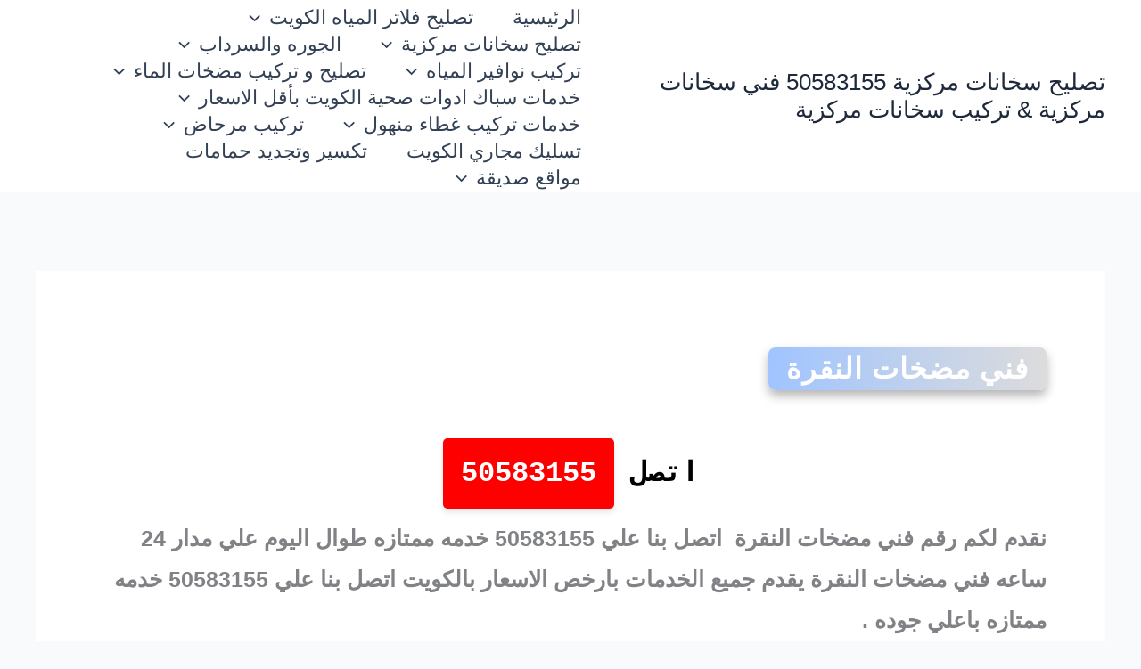

--- FILE ---
content_type: text/html; charset=UTF-8
request_url: https://pumps-heaters-filters-technician.com/%D9%81%D9%86%D9%8A-%D9%85%D8%B6%D8%AE%D8%A7%D8%AA-%D8%A7%D9%84%D9%86%D9%82%D8%B1%D8%A9/
body_size: 53568
content:
<!DOCTYPE html>
<html dir="rtl" lang="ar">
<head>
<meta charset="UTF-8">
<meta name="viewport" content="width=device-width, initial-scale=1">
	<link rel="profile" href="https://gmpg.org/xfn/11"> 
	<meta name='robots' content='index, follow, max-image-preview:large, max-snippet:-1, max-video-preview:-1' />

	<!-- This site is optimized with the Yoast SEO plugin v26.7 - https://yoast.com/wordpress/plugins/seo/ -->
	<title>فني مضخات النقرة 50583155 - افضل فني مضخات بالكويت - ارخص سعر - اتصل</title>
	<meta name="description" content="فني مضخات النقرة متخصص في تركيب وتصليح جميع انواع المضخات في جميع مناطق الكويت فني مضخات النقرة خبرة سنوات في كل المناطق بالكويت $$ عروض" />
	<link rel="canonical" href="https://pumps-heaters-filters-technician.com/فني-مضخات-النقرة/" />
	<meta property="og:locale" content="ar_AR" />
	<meta property="og:type" content="article" />
	<meta property="og:title" content="فني مضخات النقرة 50583155 - افضل فني مضخات بالكويت - ارخص سعر - اتصل" />
	<meta property="og:description" content="فني مضخات النقرة متخصص في تركيب وتصليح جميع انواع المضخات في جميع مناطق الكويت فني مضخات النقرة خبرة سنوات في كل المناطق بالكويت $$ عروض" />
	<meta property="og:url" content="https://pumps-heaters-filters-technician.com/فني-مضخات-النقرة/" />
	<meta property="og:site_name" content="تصليح سخانات مركزية 50583155 فني سخانات مركزية &amp; تركيب سخانات مركزية" />
	<meta property="article:published_time" content="2020-07-31T18:58:30+00:00" />
	<meta property="article:modified_time" content="2025-02-26T06:04:36+00:00" />
	<meta property="og:image" content="https://pumps-heaters-filters-technician.com/wp-content/uploads/2024/05/1a9d6138-f95e-422c-b66d-65d808475a66.jpg" />
	<meta property="og:image:width" content="1024" />
	<meta property="og:image:height" content="1024" />
	<meta property="og:image:type" content="image/jpeg" />
	<meta name="author" content="pumps" />
	<meta name="twitter:card" content="summary_large_image" />
	<meta name="twitter:label1" content="كُتب بواسطة" />
	<meta name="twitter:data1" content="" />
	<meta name="twitter:label2" content="وقت القراءة المُقدّر" />
	<meta name="twitter:data2" content="18 دقيقة" />
	<script type="application/ld+json" class="yoast-schema-graph">{"@context":"https://schema.org","@graph":[{"@type":"Article","@id":"https://pumps-heaters-filters-technician.com/%d9%81%d9%86%d9%8a-%d9%85%d8%b6%d8%ae%d8%a7%d8%aa-%d8%a7%d9%84%d9%86%d9%82%d8%b1%d8%a9/#article","isPartOf":{"@id":"https://pumps-heaters-filters-technician.com/%d9%81%d9%86%d9%8a-%d9%85%d8%b6%d8%ae%d8%a7%d8%aa-%d8%a7%d9%84%d9%86%d9%82%d8%b1%d8%a9/"},"author":{"name":"pumps","@id":"https://pumps-heaters-filters-technician.com/#/schema/person/b95f7f45c2bf86df9eec646fdd32a022"},"headline":"فني مضخات النقرة","datePublished":"2020-07-31T18:58:30+00:00","dateModified":"2025-02-26T06:04:36+00:00","mainEntityOfPage":{"@id":"https://pumps-heaters-filters-technician.com/%d9%81%d9%86%d9%8a-%d9%85%d8%b6%d8%ae%d8%a7%d8%aa-%d8%a7%d9%84%d9%86%d9%82%d8%b1%d8%a9/"},"wordCount":3,"commentCount":0,"image":{"@id":"https://pumps-heaters-filters-technician.com/%d9%81%d9%86%d9%8a-%d9%85%d8%b6%d8%ae%d8%a7%d8%aa-%d8%a7%d9%84%d9%86%d9%82%d8%b1%d8%a9/#primaryimage"},"thumbnailUrl":"https://pumps-heaters-filters-technician.com/wp-content/uploads/2024/05/1a9d6138-f95e-422c-b66d-65d808475a66.jpg","articleSection":["تصليح وتركيب مضخات"],"inLanguage":"ar","potentialAction":[{"@type":"CommentAction","name":"Comment","target":["https://pumps-heaters-filters-technician.com/%d9%81%d9%86%d9%8a-%d9%85%d8%b6%d8%ae%d8%a7%d8%aa-%d8%a7%d9%84%d9%86%d9%82%d8%b1%d8%a9/#respond"]}]},{"@type":"WebPage","@id":"https://pumps-heaters-filters-technician.com/%d9%81%d9%86%d9%8a-%d9%85%d8%b6%d8%ae%d8%a7%d8%aa-%d8%a7%d9%84%d9%86%d9%82%d8%b1%d8%a9/","url":"https://pumps-heaters-filters-technician.com/%d9%81%d9%86%d9%8a-%d9%85%d8%b6%d8%ae%d8%a7%d8%aa-%d8%a7%d9%84%d9%86%d9%82%d8%b1%d8%a9/","name":"فني مضخات النقرة 50583155 - افضل فني مضخات بالكويت - ارخص سعر - اتصل","isPartOf":{"@id":"https://pumps-heaters-filters-technician.com/#website"},"primaryImageOfPage":{"@id":"https://pumps-heaters-filters-technician.com/%d9%81%d9%86%d9%8a-%d9%85%d8%b6%d8%ae%d8%a7%d8%aa-%d8%a7%d9%84%d9%86%d9%82%d8%b1%d8%a9/#primaryimage"},"image":{"@id":"https://pumps-heaters-filters-technician.com/%d9%81%d9%86%d9%8a-%d9%85%d8%b6%d8%ae%d8%a7%d8%aa-%d8%a7%d9%84%d9%86%d9%82%d8%b1%d8%a9/#primaryimage"},"thumbnailUrl":"https://pumps-heaters-filters-technician.com/wp-content/uploads/2024/05/1a9d6138-f95e-422c-b66d-65d808475a66.jpg","datePublished":"2020-07-31T18:58:30+00:00","dateModified":"2025-02-26T06:04:36+00:00","author":{"@id":"https://pumps-heaters-filters-technician.com/#/schema/person/b95f7f45c2bf86df9eec646fdd32a022"},"description":"فني مضخات النقرة متخصص في تركيب وتصليح جميع انواع المضخات في جميع مناطق الكويت فني مضخات النقرة خبرة سنوات في كل المناطق بالكويت $$ عروض","breadcrumb":{"@id":"https://pumps-heaters-filters-technician.com/%d9%81%d9%86%d9%8a-%d9%85%d8%b6%d8%ae%d8%a7%d8%aa-%d8%a7%d9%84%d9%86%d9%82%d8%b1%d8%a9/#breadcrumb"},"inLanguage":"ar","potentialAction":[{"@type":"ReadAction","target":["https://pumps-heaters-filters-technician.com/%d9%81%d9%86%d9%8a-%d9%85%d8%b6%d8%ae%d8%a7%d8%aa-%d8%a7%d9%84%d9%86%d9%82%d8%b1%d8%a9/"]}]},{"@type":"ImageObject","inLanguage":"ar","@id":"https://pumps-heaters-filters-technician.com/%d9%81%d9%86%d9%8a-%d9%85%d8%b6%d8%ae%d8%a7%d8%aa-%d8%a7%d9%84%d9%86%d9%82%d8%b1%d8%a9/#primaryimage","url":"https://pumps-heaters-filters-technician.com/wp-content/uploads/2024/05/1a9d6138-f95e-422c-b66d-65d808475a66.jpg","contentUrl":"https://pumps-heaters-filters-technician.com/wp-content/uploads/2024/05/1a9d6138-f95e-422c-b66d-65d808475a66.jpg","width":1024,"height":1024,"caption":"فني صيانة المضخات"},{"@type":"BreadcrumbList","@id":"https://pumps-heaters-filters-technician.com/%d9%81%d9%86%d9%8a-%d9%85%d8%b6%d8%ae%d8%a7%d8%aa-%d8%a7%d9%84%d9%86%d9%82%d8%b1%d8%a9/#breadcrumb","itemListElement":[{"@type":"ListItem","position":1,"name":"Home","item":"https://pumps-heaters-filters-technician.com/"},{"@type":"ListItem","position":2,"name":"فني مضخات النقرة"}]},{"@type":"WebSite","@id":"https://pumps-heaters-filters-technician.com/#website","url":"https://pumps-heaters-filters-technician.com/","name":"تصليح سخانات مركزية 50583155 فني سخانات مركزية &amp; تركيب سخانات مركزية","description":"متخصصون في تصليح وتركيب جميع انواع المضخات والسخانات المركزية تركيب وتصليح وصيانة","potentialAction":[{"@type":"SearchAction","target":{"@type":"EntryPoint","urlTemplate":"https://pumps-heaters-filters-technician.com/?s={search_term_string}"},"query-input":{"@type":"PropertyValueSpecification","valueRequired":true,"valueName":"search_term_string"}}],"inLanguage":"ar"},{"@type":"Person","@id":"https://pumps-heaters-filters-technician.com/#/schema/person/b95f7f45c2bf86df9eec646fdd32a022","name":"pumps","image":{"@type":"ImageObject","inLanguage":"ar","@id":"https://pumps-heaters-filters-technician.com/#/schema/person/image/","url":"https://secure.gravatar.com/avatar/4f9f8a15538b005b2ac32d0589205353d1fc2f1fea9d8920fa7fd9533e24c0c4?s=96&d=mm&r=g","contentUrl":"https://secure.gravatar.com/avatar/4f9f8a15538b005b2ac32d0589205353d1fc2f1fea9d8920fa7fd9533e24c0c4?s=96&d=mm&r=g","caption":"pumps"},"sameAs":["https://pumps-heaters-filters-technician.com"]}]}</script>
	<!-- / Yoast SEO plugin. -->


<link rel="alternate" type="application/rss+xml" title="تصليح سخانات مركزية 50583155  فني سخانات مركزية &amp; تركيب سخانات مركزية &laquo; الخلاصة" href="https://pumps-heaters-filters-technician.com/feed/" />
<link rel="alternate" type="application/rss+xml" title="تصليح سخانات مركزية 50583155  فني سخانات مركزية &amp; تركيب سخانات مركزية &laquo; خلاصة التعليقات" href="https://pumps-heaters-filters-technician.com/comments/feed/" />
<link rel="alternate" type="application/rss+xml" title="تصليح سخانات مركزية 50583155  فني سخانات مركزية &amp; تركيب سخانات مركزية &laquo; فني مضخات النقرة خلاصة التعليقات" href="https://pumps-heaters-filters-technician.com/%d9%81%d9%86%d9%8a-%d9%85%d8%b6%d8%ae%d8%a7%d8%aa-%d8%a7%d9%84%d9%86%d9%82%d8%b1%d8%a9/feed/" />
<link rel="alternate" title="oEmbed (JSON)" type="application/json+oembed" href="https://pumps-heaters-filters-technician.com/wp-json/oembed/1.0/embed?url=https%3A%2F%2Fpumps-heaters-filters-technician.com%2F%25d9%2581%25d9%2586%25d9%258a-%25d9%2585%25d8%25b6%25d8%25ae%25d8%25a7%25d8%25aa-%25d8%25a7%25d9%2584%25d9%2586%25d9%2582%25d8%25b1%25d8%25a9%2F" />
<link rel="alternate" title="oEmbed (XML)" type="text/xml+oembed" href="https://pumps-heaters-filters-technician.com/wp-json/oembed/1.0/embed?url=https%3A%2F%2Fpumps-heaters-filters-technician.com%2F%25d9%2581%25d9%2586%25d9%258a-%25d9%2585%25d8%25b6%25d8%25ae%25d8%25a7%25d8%25aa-%25d8%25a7%25d9%2584%25d9%2586%25d9%2582%25d8%25b1%25d8%25a9%2F&#038;format=xml" />
<style>@media screen and (max-width: 650px) {body {padding-bottom:60px;}}</style><style id='wp-img-auto-sizes-contain-inline-css'>
img:is([sizes=auto i],[sizes^="auto," i]){contain-intrinsic-size:3000px 1500px}
/*# sourceURL=wp-img-auto-sizes-contain-inline-css */
</style>

<link rel='stylesheet' id='astra-theme-css-rtl-css' href='https://pumps-heaters-filters-technician.com/wp-content/themes/astra/assets/css/minified/main.min-rtl.css?ver=4.12.0' media='all' />
<style id='astra-theme-css-inline-css'>
:root{--ast-post-nav-space:0;--ast-container-default-xlg-padding:3em;--ast-container-default-lg-padding:3em;--ast-container-default-slg-padding:2em;--ast-container-default-md-padding:3em;--ast-container-default-sm-padding:3em;--ast-container-default-xs-padding:2.4em;--ast-container-default-xxs-padding:1.8em;--ast-code-block-background:#ECEFF3;--ast-comment-inputs-background:#F9FAFB;--ast-normal-container-width:1200px;--ast-narrow-container-width:750px;--ast-blog-title-font-weight:normal;--ast-blog-meta-weight:inherit;--ast-global-color-primary:var(--ast-global-color-5);--ast-global-color-secondary:var(--ast-global-color-4);--ast-global-color-alternate-background:var(--ast-global-color-7);--ast-global-color-subtle-background:var(--ast-global-color-6);--ast-bg-style-guide:var( --ast-global-color-secondary,--ast-global-color-5 );--ast-shadow-style-guide:0px 0px 4px 0 #00000057;--ast-global-dark-bg-style:#fff;--ast-global-dark-lfs:#fbfbfb;--ast-widget-bg-color:#fafafa;--ast-wc-container-head-bg-color:#fbfbfb;--ast-title-layout-bg:#eeeeee;--ast-search-border-color:#e7e7e7;--ast-lifter-hover-bg:#e6e6e6;--ast-gallery-block-color:#000;--srfm-color-input-label:var(--ast-global-color-2);}html{font-size:137.5%;}a{color:var(--ast-global-color-0);}a:hover,a:focus{color:var(--ast-global-color-1);}body,button,input,select,textarea,.ast-button,.ast-custom-button{font-family:-apple-system,BlinkMacSystemFont,Segoe UI,Roboto,Oxygen-Sans,Ubuntu,Cantarell,Helvetica Neue,sans-serif;font-weight:inherit;font-size:22px;font-size:1rem;text-transform:capitalize;}blockquote{color:var(--ast-global-color-3);}h1,h2,h3,h4,h5,h6,.entry-content :where(h1,h2,h3,h4,h5,h6),.site-title,.site-title a{font-weight:400;}.ast-site-identity .site-title a{color:var(--ast-global-color-2);}.site-title{font-size:26px;font-size:1.1818181818182rem;display:block;}header .custom-logo-link img{max-width:46px;width:46px;}.astra-logo-svg{width:46px;}.site-header .site-description{font-size:15px;font-size:0.68181818181818rem;display:none;}.entry-title{font-size:26px;font-size:1.1818181818182rem;}.archive .ast-article-post .ast-article-inner,.blog .ast-article-post .ast-article-inner,.archive .ast-article-post .ast-article-inner:hover,.blog .ast-article-post .ast-article-inner:hover{overflow:hidden;}h1,.entry-content :where(h1){font-size:30px;font-size:1.3636363636364rem;font-weight:400;line-height:1.4em;}h2,.entry-content :where(h2){font-size:30px;font-size:1.3636363636364rem;font-weight:400;line-height:1.3em;}h3,.entry-content :where(h3){font-size:20px;font-size:0.90909090909091rem;font-weight:400;line-height:1.3em;}h4,.entry-content :where(h4){font-size:30px;font-size:1.3636363636364rem;line-height:1.2em;font-weight:400;}h5,.entry-content :where(h5){font-size:30px;font-size:1.3636363636364rem;line-height:1.2em;font-weight:400;}h6,.entry-content :where(h6){font-size:16px;font-size:0.72727272727273rem;line-height:1.25em;font-weight:400;}::selection{background-color:var(--ast-global-color-0);color:#ffffff;}body,h1,h2,h3,h4,h5,h6,.entry-title a,.entry-content :where(h1,h2,h3,h4,h5,h6){color:var(--ast-global-color-3);}.tagcloud a:hover,.tagcloud a:focus,.tagcloud a.current-item{color:#ffffff;border-color:var(--ast-global-color-0);background-color:var(--ast-global-color-0);}input:focus,input[type="text"]:focus,input[type="email"]:focus,input[type="url"]:focus,input[type="password"]:focus,input[type="reset"]:focus,input[type="search"]:focus,textarea:focus{border-color:var(--ast-global-color-0);}input[type="radio"]:checked,input[type=reset],input[type="checkbox"]:checked,input[type="checkbox"]:hover:checked,input[type="checkbox"]:focus:checked,input[type=range]::-webkit-slider-thumb{border-color:var(--ast-global-color-0);background-color:var(--ast-global-color-0);box-shadow:none;}.site-footer a:hover + .post-count,.site-footer a:focus + .post-count{background:var(--ast-global-color-0);border-color:var(--ast-global-color-0);}.single .nav-links .nav-previous,.single .nav-links .nav-next{color:var(--ast-global-color-0);}.entry-meta,.entry-meta *{line-height:1.45;color:var(--ast-global-color-0);}.entry-meta a:not(.ast-button):hover,.entry-meta a:not(.ast-button):hover *,.entry-meta a:not(.ast-button):focus,.entry-meta a:not(.ast-button):focus *,.page-links > .page-link,.page-links .page-link:hover,.post-navigation a:hover{color:var(--ast-global-color-1);}#cat option,.secondary .calendar_wrap thead a,.secondary .calendar_wrap thead a:visited{color:var(--ast-global-color-0);}.secondary .calendar_wrap #today,.ast-progress-val span{background:var(--ast-global-color-0);}.secondary a:hover + .post-count,.secondary a:focus + .post-count{background:var(--ast-global-color-0);border-color:var(--ast-global-color-0);}.calendar_wrap #today > a{color:#ffffff;}.page-links .page-link,.single .post-navigation a{color:var(--ast-global-color-0);}.ast-search-menu-icon .search-form button.search-submit{padding:0 4px;}.ast-search-menu-icon form.search-form{padding-right:0;}.ast-search-menu-icon.slide-search input.search-field{width:0;}.ast-header-search .ast-search-menu-icon.ast-dropdown-active .search-form,.ast-header-search .ast-search-menu-icon.ast-dropdown-active .search-field:focus{transition:all 0.2s;}.search-form input.search-field:focus{outline:none;}.ast-archive-title{color:var(--ast-global-color-2);}.widget-title,.widget .wp-block-heading{font-size:31px;font-size:1.4090909090909rem;color:var(--ast-global-color-2);}.ast-single-post .entry-content a,.ast-comment-content a:not(.ast-comment-edit-reply-wrap a){text-decoration:underline;}.ast-single-post .wp-block-button .wp-block-button__link,.ast-single-post .entry-content .uagb-tab a,.ast-single-post .entry-content .uagb-ifb-cta a,.ast-single-post .entry-content .wp-block-uagb-buttons a,.ast-single-post .entry-content .uabb-module-content a,.ast-single-post .entry-content .uagb-post-grid a,.ast-single-post .entry-content .uagb-timeline a,.ast-single-post .entry-content .uagb-toc__wrap a,.ast-single-post .entry-content .uagb-taxomony-box a,.entry-content .wp-block-latest-posts > li > a,.ast-single-post .entry-content .wp-block-file__button,a.ast-post-filter-single,.ast-single-post .wp-block-buttons .wp-block-button.is-style-outline .wp-block-button__link,.ast-single-post .ast-comment-content .comment-reply-link,.ast-single-post .ast-comment-content .comment-edit-link{text-decoration:none;}.ast-search-menu-icon.slide-search a:focus-visible:focus-visible,.astra-search-icon:focus-visible,#close:focus-visible,a:focus-visible,.ast-menu-toggle:focus-visible,.site .skip-link:focus-visible,.wp-block-loginout input:focus-visible,.wp-block-search.wp-block-search__button-inside .wp-block-search__inside-wrapper,.ast-header-navigation-arrow:focus-visible,.ast-orders-table__row .ast-orders-table__cell:focus-visible,a#ast-apply-coupon:focus-visible,#ast-apply-coupon:focus-visible,#close:focus-visible,.button.search-submit:focus-visible,#search_submit:focus,.normal-search:focus-visible,.ast-header-account-wrap:focus-visible,.astra-cart-drawer-close:focus,.ast-single-variation:focus,.ast-button:focus,.ast-builder-button-wrap:has(.ast-custom-button-link:focus),.ast-builder-button-wrap .ast-custom-button-link:focus{outline-style:dotted;outline-color:inherit;outline-width:thin;}input:focus,input[type="text"]:focus,input[type="email"]:focus,input[type="url"]:focus,input[type="password"]:focus,input[type="reset"]:focus,input[type="search"]:focus,input[type="number"]:focus,textarea:focus,.wp-block-search__input:focus,[data-section="section-header-mobile-trigger"] .ast-button-wrap .ast-mobile-menu-trigger-minimal:focus,.ast-mobile-popup-drawer.active .menu-toggle-close:focus,#ast-scroll-top:focus,#coupon_code:focus,#ast-coupon-code:focus{border-style:dotted;border-color:inherit;border-width:thin;}input{outline:none;}body .ast-oembed-container *{position:absolute;top:0;width:100%;height:100%;right:0;}body .wp-block-embed-pocket-casts .ast-oembed-container *{position:unset;}.ast-single-post-featured-section + article {margin-top: 2em;}.site-content .ast-single-post-featured-section img {width: 100%;overflow: hidden;object-fit: cover;}.site > .ast-single-related-posts-container {margin-top: 0;}@media (min-width: 922px) {.ast-desktop .ast-container--narrow {max-width: var(--ast-narrow-container-width);margin: 0 auto;}}@media (max-width:921.9px){#ast-desktop-header{display:none;}}@media (min-width:922px){#ast-mobile-header{display:none;}}@media( max-width: 420px ) {.single .nav-links .nav-previous,.single .nav-links .nav-next {width: 100%;text-align: center;}}.wp-block-buttons.aligncenter{justify-content:center;}@media (max-width:921px){.ast-theme-transparent-header #primary,.ast-theme-transparent-header #secondary{padding:0;}}@media (max-width:921px){.ast-plain-container.ast-no-sidebar #primary{padding:0;}}.ast-plain-container.ast-no-sidebar #primary{margin-top:0;margin-bottom:0;}@media (min-width:1200px){.ast-plain-container.ast-no-sidebar #primary{margin-top:60px;margin-bottom:60px;}}.wp-block-button.is-style-outline .wp-block-button__link{border-color:var(--ast-global-color-0);}div.wp-block-button.is-style-outline > .wp-block-button__link:not(.has-text-color),div.wp-block-button.wp-block-button__link.is-style-outline:not(.has-text-color){color:var(--ast-global-color-0);}.wp-block-button.is-style-outline .wp-block-button__link:hover,.wp-block-buttons .wp-block-button.is-style-outline .wp-block-button__link:focus,.wp-block-buttons .wp-block-button.is-style-outline > .wp-block-button__link:not(.has-text-color):hover,.wp-block-buttons .wp-block-button.wp-block-button__link.is-style-outline:not(.has-text-color):hover{color:#ffffff;background-color:var(--ast-global-color-1);border-color:var(--ast-global-color-1);}.post-page-numbers.current .page-link,.ast-pagination .page-numbers.current{color:#ffffff;border-color:var(--ast-global-color-0);background-color:var(--ast-global-color-0);}.wp-block-button.is-style-outline .wp-block-button__link.wp-element-button,.ast-outline-button{border-color:var(--ast-global-color-0);font-family:inherit;font-weight:500;font-size:16px;font-size:0.72727272727273rem;line-height:1em;}.wp-block-buttons .wp-block-button.is-style-outline > .wp-block-button__link:not(.has-text-color),.wp-block-buttons .wp-block-button.wp-block-button__link.is-style-outline:not(.has-text-color),.ast-outline-button{color:var(--ast-global-color-0);}.wp-block-button.is-style-outline .wp-block-button__link:hover,.wp-block-buttons .wp-block-button.is-style-outline .wp-block-button__link:focus,.wp-block-buttons .wp-block-button.is-style-outline > .wp-block-button__link:not(.has-text-color):hover,.wp-block-buttons .wp-block-button.wp-block-button__link.is-style-outline:not(.has-text-color):hover,.ast-outline-button:hover,.ast-outline-button:focus,.wp-block-uagb-buttons-child .uagb-buttons-repeater.ast-outline-button:hover,.wp-block-uagb-buttons-child .uagb-buttons-repeater.ast-outline-button:focus{color:#ffffff;background-color:var(--ast-global-color-1);border-color:var(--ast-global-color-1);}.wp-block-button .wp-block-button__link.wp-element-button.is-style-outline:not(.has-background),.wp-block-button.is-style-outline>.wp-block-button__link.wp-element-button:not(.has-background),.ast-outline-button{background-color:transparent;}.entry-content[data-ast-blocks-layout] > figure{margin-bottom:1em;}h1.widget-title{font-weight:400;}h2.widget-title{font-weight:400;}h3.widget-title{font-weight:400;}#page{display:flex;flex-direction:column;min-height:100vh;}.ast-404-layout-1 h1.page-title{color:var(--ast-global-color-2);}.single .post-navigation a{line-height:1em;height:inherit;}.error-404 .page-sub-title{font-size:1.5rem;font-weight:inherit;}.search .site-content .content-area .search-form{margin-bottom:0;}#page .site-content{flex-grow:1;}.widget{margin-bottom:1.25em;}#secondary li{line-height:1.5em;}#secondary .wp-block-group h2{margin-bottom:0.7em;}#secondary h2{font-size:1.7rem;}.ast-separate-container .ast-article-post,.ast-separate-container .ast-article-single,.ast-separate-container .comment-respond{padding:3em;}.ast-separate-container .ast-article-single .ast-article-single{padding:0;}.ast-article-single .wp-block-post-template-is-layout-grid{padding-right:0;}.ast-separate-container .comments-title,.ast-narrow-container .comments-title{padding:1.5em 2em;}.ast-page-builder-template .comment-form-textarea,.ast-comment-formwrap .ast-grid-common-col{padding:0;}.ast-comment-formwrap{padding:0;display:inline-flex;column-gap:20px;width:100%;margin-left:0;margin-right:0;}.comments-area textarea#comment:focus,.comments-area textarea#comment:active,.comments-area .ast-comment-formwrap input[type="text"]:focus,.comments-area .ast-comment-formwrap input[type="text"]:active {box-shadow:none;outline:none;}.archive.ast-page-builder-template .entry-header{margin-top:2em;}.ast-page-builder-template .ast-comment-formwrap{width:100%;}.entry-title{margin-bottom:0.5em;}.ast-archive-description p{font-size:inherit;font-weight:inherit;line-height:inherit;}.ast-separate-container .ast-comment-list li.depth-1,.hentry{margin-bottom:2em;}@media (min-width:921px){.ast-left-sidebar.ast-page-builder-template #secondary,.archive.ast-right-sidebar.ast-page-builder-template .site-main{padding-right:20px;padding-left:20px;}}@media (max-width:544px){.ast-comment-formwrap.ast-row{column-gap:10px;display:inline-block;}#ast-commentform .ast-grid-common-col{position:relative;width:100%;}}@media (min-width:1201px){.ast-separate-container .ast-article-post,.ast-separate-container .ast-article-single,.ast-separate-container .ast-author-box,.ast-separate-container .ast-404-layout-1,.ast-separate-container .no-results{padding:3em;}}@media (max-width:921px){.ast-left-sidebar #content > .ast-container{display:flex;flex-direction:column-reverse;width:100%;}}@media (min-width:922px){.ast-separate-container.ast-right-sidebar #primary,.ast-separate-container.ast-left-sidebar #primary{border:0;}.search-no-results.ast-separate-container #primary{margin-bottom:4em;}}.wp-block-button .wp-block-button__link{color:#ffffff;}.wp-block-button .wp-block-button__link:hover,.wp-block-button .wp-block-button__link:focus{color:#ffffff;background-color:var(--ast-global-color-1);border-color:var(--ast-global-color-1);}.wp-block-button .wp-block-button__link,.wp-block-search .wp-block-search__button,body .wp-block-file .wp-block-file__button{border-color:var(--ast-global-color-0);background-color:var(--ast-global-color-0);color:#ffffff;font-family:inherit;font-weight:500;line-height:1em;font-size:16px;font-size:0.72727272727273rem;padding-top:15px;padding-right:30px;padding-bottom:15px;padding-left:30px;}@media (max-width:921px){.wp-block-button .wp-block-button__link,.wp-block-search .wp-block-search__button,body .wp-block-file .wp-block-file__button{padding-top:14px;padding-right:28px;padding-bottom:14px;padding-left:28px;}}@media (max-width:544px){.wp-block-button .wp-block-button__link,.wp-block-search .wp-block-search__button,body .wp-block-file .wp-block-file__button{padding-top:12px;padding-right:24px;padding-bottom:12px;padding-left:24px;}}.menu-toggle,button,.ast-button,.ast-custom-button,.button,input#submit,input[type="button"],input[type="submit"],input[type="reset"],form[CLASS*="wp-block-search__"].wp-block-search .wp-block-search__inside-wrapper .wp-block-search__button,body .wp-block-file .wp-block-file__button,.search .search-submit{border-style:solid;border-top-width:0;border-right-width:0;border-left-width:0;border-bottom-width:0;color:#ffffff;border-color:var(--ast-global-color-0);background-color:var(--ast-global-color-0);padding-top:15px;padding-right:30px;padding-bottom:15px;padding-left:30px;font-family:inherit;font-weight:500;font-size:16px;font-size:0.72727272727273rem;line-height:1em;}button:focus,.menu-toggle:hover,button:hover,.ast-button:hover,.ast-custom-button:hover .button:hover,.ast-custom-button:hover ,input[type=reset]:hover,input[type=reset]:focus,input#submit:hover,input#submit:focus,input[type="button"]:hover,input[type="button"]:focus,input[type="submit"]:hover,input[type="submit"]:focus,form[CLASS*="wp-block-search__"].wp-block-search .wp-block-search__inside-wrapper .wp-block-search__button:hover,form[CLASS*="wp-block-search__"].wp-block-search .wp-block-search__inside-wrapper .wp-block-search__button:focus,body .wp-block-file .wp-block-file__button:hover,body .wp-block-file .wp-block-file__button:focus{color:#ffffff;background-color:var(--ast-global-color-1);border-color:var(--ast-global-color-1);}form[CLASS*="wp-block-search__"].wp-block-search .wp-block-search__inside-wrapper .wp-block-search__button.has-icon{padding-top:calc(15px - 3px);padding-right:calc(30px - 3px);padding-bottom:calc(15px - 3px);padding-left:calc(30px - 3px);}@media (max-width:921px){.menu-toggle,button,.ast-button,.ast-custom-button,.button,input#submit,input[type="button"],input[type="submit"],input[type="reset"],form[CLASS*="wp-block-search__"].wp-block-search .wp-block-search__inside-wrapper .wp-block-search__button,body .wp-block-file .wp-block-file__button,.search .search-submit{padding-top:14px;padding-right:28px;padding-bottom:14px;padding-left:28px;}}@media (max-width:544px){.menu-toggle,button,.ast-button,.ast-custom-button,.button,input#submit,input[type="button"],input[type="submit"],input[type="reset"],form[CLASS*="wp-block-search__"].wp-block-search .wp-block-search__inside-wrapper .wp-block-search__button,body .wp-block-file .wp-block-file__button,.search .search-submit{padding-top:12px;padding-right:24px;padding-bottom:12px;padding-left:24px;}}@media (max-width:921px){.ast-mobile-header-stack .main-header-bar .ast-search-menu-icon{display:inline-block;}.ast-header-break-point.ast-header-custom-item-outside .ast-mobile-header-stack .main-header-bar .ast-search-icon{margin:0;}.ast-comment-avatar-wrap img{max-width:2.5em;}.ast-comment-meta{padding:0 1.8888em 1.3333em;}.ast-separate-container .ast-comment-list li.depth-1{padding:1.5em 2.14em;}.ast-separate-container .comment-respond{padding:2em 2.14em;}}@media (min-width:544px){.ast-container{max-width:100%;}}@media (max-width:544px){.ast-separate-container .ast-article-post,.ast-separate-container .ast-article-single,.ast-separate-container .comments-title,.ast-separate-container .ast-archive-description{padding:1.5em 1em;}.ast-separate-container #content .ast-container{padding-left:0.54em;padding-right:0.54em;}.ast-separate-container .ast-comment-list .bypostauthor{padding:.5em;}.ast-search-menu-icon.ast-dropdown-active .search-field{width:170px;}} #ast-mobile-header .ast-site-header-cart-li a{pointer-events:none;}.ast-separate-container{background-color:var(--ast-global-color-4);background-image:none;}@media (max-width:921px){.site-title{display:block;}.site-header .site-description{display:none;}h1,.entry-content :where(h1){font-size:30px;}h2,.entry-content :where(h2){font-size:25px;}h3,.entry-content :where(h3){font-size:20px;}}@media (max-width:544px){.site-title{display:block;}.site-header .site-description{display:none;}h1,.entry-content :where(h1){font-size:30px;}h2,.entry-content :where(h2){font-size:25px;}h3,.entry-content :where(h3){font-size:20px;}}@media (max-width:921px){html{font-size:125.4%;}}@media (max-width:544px){html{font-size:125.4%;}}@media (min-width:922px){.ast-container{max-width:1240px;}}@media (min-width:922px){.site-content .ast-container{display:flex;}}@media (max-width:921px){.site-content .ast-container{flex-direction:column;}}@media (min-width:922px){.main-header-menu .sub-menu .menu-item.ast-left-align-sub-menu:hover > .sub-menu,.main-header-menu .sub-menu .menu-item.ast-left-align-sub-menu.focus > .sub-menu{margin-left:-0px;}}.site .comments-area{padding-bottom:3em;}.footer-widget-area[data-section^="section-fb-html-"] .ast-builder-html-element{text-align:center;}.wp-block-file {display: flex;align-items: center;flex-wrap: wrap;justify-content: space-between;}.wp-block-pullquote {border: none;}.wp-block-pullquote blockquote::before {content: "\201D";font-family: "Helvetica",sans-serif;display: flex;transform: rotate( 180deg );font-size: 6rem;font-style: normal;line-height: 1;font-weight: bold;align-items: center;justify-content: center;}.has-text-align-right > blockquote::before {justify-content: flex-start;}.has-text-align-left > blockquote::before {justify-content: flex-end;}figure.wp-block-pullquote.is-style-solid-color blockquote {max-width: 100%;text-align: inherit;}:root {--wp--custom--ast-default-block-top-padding: 3em;--wp--custom--ast-default-block-right-padding: 3em;--wp--custom--ast-default-block-bottom-padding: 3em;--wp--custom--ast-default-block-left-padding: 3em;--wp--custom--ast-container-width: 1200px;--wp--custom--ast-content-width-size: 1200px;--wp--custom--ast-wide-width-size: calc(1200px + var(--wp--custom--ast-default-block-left-padding) + var(--wp--custom--ast-default-block-right-padding));}.ast-narrow-container {--wp--custom--ast-content-width-size: 750px;--wp--custom--ast-wide-width-size: 750px;}@media(max-width: 921px) {:root {--wp--custom--ast-default-block-top-padding: 3em;--wp--custom--ast-default-block-right-padding: 2em;--wp--custom--ast-default-block-bottom-padding: 3em;--wp--custom--ast-default-block-left-padding: 2em;}}@media(max-width: 544px) {:root {--wp--custom--ast-default-block-top-padding: 3em;--wp--custom--ast-default-block-right-padding: 1.5em;--wp--custom--ast-default-block-bottom-padding: 3em;--wp--custom--ast-default-block-left-padding: 1.5em;}}.entry-content > .wp-block-group,.entry-content > .wp-block-cover,.entry-content > .wp-block-columns {padding-top: var(--wp--custom--ast-default-block-top-padding);padding-right: var(--wp--custom--ast-default-block-right-padding);padding-bottom: var(--wp--custom--ast-default-block-bottom-padding);padding-left: var(--wp--custom--ast-default-block-left-padding);}.ast-plain-container.ast-no-sidebar .entry-content > .alignfull,.ast-page-builder-template .ast-no-sidebar .entry-content > .alignfull {margin-left: calc( -50vw + 50%);margin-right: calc( -50vw + 50%);max-width: 100vw;width: 100vw;}.ast-plain-container.ast-no-sidebar .entry-content .alignfull .alignfull,.ast-page-builder-template.ast-no-sidebar .entry-content .alignfull .alignfull,.ast-plain-container.ast-no-sidebar .entry-content .alignfull .alignwide,.ast-page-builder-template.ast-no-sidebar .entry-content .alignfull .alignwide,.ast-plain-container.ast-no-sidebar .entry-content .alignwide .alignfull,.ast-page-builder-template.ast-no-sidebar .entry-content .alignwide .alignfull,.ast-plain-container.ast-no-sidebar .entry-content .alignwide .alignwide,.ast-page-builder-template.ast-no-sidebar .entry-content .alignwide .alignwide,.ast-plain-container.ast-no-sidebar .entry-content .wp-block-column .alignfull,.ast-page-builder-template.ast-no-sidebar .entry-content .wp-block-column .alignfull,.ast-plain-container.ast-no-sidebar .entry-content .wp-block-column .alignwide,.ast-page-builder-template.ast-no-sidebar .entry-content .wp-block-column .alignwide {margin-left: auto;margin-right: auto;width: 100%;}[data-ast-blocks-layout] .wp-block-separator:not(.is-style-dots) {height: 0;}[data-ast-blocks-layout] .wp-block-separator {margin: 20px auto;}[data-ast-blocks-layout] .wp-block-separator:not(.is-style-wide):not(.is-style-dots) {max-width: 100px;}[data-ast-blocks-layout] .wp-block-separator.has-background {padding: 0;}.entry-content[data-ast-blocks-layout] > * {max-width: var(--wp--custom--ast-content-width-size);margin-left: auto;margin-right: auto;}.entry-content[data-ast-blocks-layout] > .alignwide {max-width: var(--wp--custom--ast-wide-width-size);}.entry-content[data-ast-blocks-layout] .alignfull {max-width: none;}.entry-content .wp-block-columns {margin-bottom: 0;}blockquote {margin: 1.5em;border-color: rgba(0,0,0,0.05);}.wp-block-quote:not(.has-text-align-right):not(.has-text-align-center) {border-right: 5px solid rgba(0,0,0,0.05);}.has-text-align-right > blockquote,blockquote.has-text-align-right {border-left: 5px solid rgba(0,0,0,0.05);}.has-text-align-left > blockquote,blockquote.has-text-align-left {border-right: 5px solid rgba(0,0,0,0.05);}.wp-block-site-tagline,.wp-block-latest-posts .read-more {margin-top: 15px;}.wp-block-loginout p label {display: block;}.wp-block-loginout p:not(.login-remember):not(.login-submit) input {width: 100%;}.wp-block-loginout input:focus {border-color: transparent;}.wp-block-loginout input:focus {outline: thin dotted;}.entry-content .wp-block-media-text .wp-block-media-text__content {padding: 0 0 0 8%;}.entry-content .wp-block-media-text.has-media-on-the-right .wp-block-media-text__content {padding: 0 8% 0 0;}.entry-content .wp-block-media-text.has-background .wp-block-media-text__content {padding: 8%;}.entry-content .wp-block-cover:not([class*="background-color"]):not(.has-text-color.has-link-color) .wp-block-cover__inner-container,.entry-content .wp-block-cover:not([class*="background-color"]) .wp-block-cover-image-text,.entry-content .wp-block-cover:not([class*="background-color"]) .wp-block-cover-text,.entry-content .wp-block-cover-image:not([class*="background-color"]) .wp-block-cover__inner-container,.entry-content .wp-block-cover-image:not([class*="background-color"]) .wp-block-cover-image-text,.entry-content .wp-block-cover-image:not([class*="background-color"]) .wp-block-cover-text {color: var(--ast-global-color-primary,var(--ast-global-color-5));}.wp-block-loginout .login-remember input {width: 1.1rem;height: 1.1rem;margin: 0 5px 4px 0;vertical-align: middle;}.wp-block-latest-posts > li > *:first-child,.wp-block-latest-posts:not(.is-grid) > li:first-child {margin-top: 0;}.entry-content > .wp-block-buttons,.entry-content > .wp-block-uagb-buttons {margin-bottom: 1.5em;}.wp-block-search__inside-wrapper .wp-block-search__input {padding: 0 10px;color: var(--ast-global-color-3);background: var(--ast-global-color-primary,var(--ast-global-color-5));border-color: var(--ast-border-color);}.wp-block-latest-posts .read-more {margin-bottom: 1.5em;}.wp-block-search__no-button .wp-block-search__inside-wrapper .wp-block-search__input {padding-top: 5px;padding-bottom: 5px;}.wp-block-latest-posts .wp-block-latest-posts__post-date,.wp-block-latest-posts .wp-block-latest-posts__post-author {font-size: 1rem;}.wp-block-latest-posts > li > *,.wp-block-latest-posts:not(.is-grid) > li {margin-top: 12px;margin-bottom: 12px;}.ast-page-builder-template .entry-content[data-ast-blocks-layout] > .alignwide:where(:not(.uagb-is-root-container):not(.spectra-is-root-container)) > * {max-width: var(--wp--custom--ast-wide-width-size);}.ast-page-builder-template .entry-content[data-ast-blocks-layout] > .inherit-container-width > *,.ast-page-builder-template .entry-content[data-ast-blocks-layout] > *:not(.wp-block-group):where(:not(.uagb-is-root-container):not(.spectra-is-root-container)) > *,.entry-content[data-ast-blocks-layout] > .wp-block-cover .wp-block-cover__inner-container {max-width: var(--wp--custom--ast-content-width-size) ;margin-left: auto;margin-right: auto;}.ast-page-builder-template .entry-content[data-ast-blocks-layout] > *,.ast-page-builder-template .entry-content[data-ast-blocks-layout] > .alignfull:where(:not(.wp-block-group):not(.uagb-is-root-container):not(.spectra-is-root-container)) > * {max-width: none;}.entry-content[data-ast-blocks-layout] .wp-block-cover:not(.alignleft):not(.alignright) {width: auto;}@media(max-width: 1200px) {.ast-separate-container .entry-content > .alignfull,.ast-separate-container .entry-content[data-ast-blocks-layout] > .alignwide,.ast-plain-container .entry-content[data-ast-blocks-layout] > .alignwide,.ast-plain-container .entry-content .alignfull {margin-left: calc(-1 * min(var(--ast-container-default-xlg-padding),20px)) ;margin-right: calc(-1 * min(var(--ast-container-default-xlg-padding),20px));}}@media(min-width: 1201px) {.ast-separate-container .entry-content > .alignfull {margin-left: calc(-1 * var(--ast-container-default-xlg-padding) );margin-right: calc(-1 * var(--ast-container-default-xlg-padding) );}.ast-separate-container .entry-content[data-ast-blocks-layout] > .alignwide,.ast-plain-container .entry-content[data-ast-blocks-layout] > .alignwide {margin-left: calc(-1 * var(--wp--custom--ast-default-block-left-padding) );margin-right: calc(-1 * var(--wp--custom--ast-default-block-right-padding) );}}@media(min-width: 921px) {.ast-separate-container .entry-content .wp-block-group.alignwide:not(.inherit-container-width) > :where(:not(.alignleft):not(.alignright)),.ast-plain-container .entry-content .wp-block-group.alignwide:not(.inherit-container-width) > :where(:not(.alignleft):not(.alignright)) {max-width: calc( var(--wp--custom--ast-content-width-size) + 80px );}.ast-plain-container.ast-right-sidebar .entry-content[data-ast-blocks-layout] .alignfull,.ast-plain-container.ast-left-sidebar .entry-content[data-ast-blocks-layout] .alignfull {margin-left: -60px;margin-right: -60px;}}@media(min-width: 544px) {.entry-content > .alignleft {margin-left: 20px;}.entry-content > .alignright {margin-right: 20px;}}@media (max-width:544px){.wp-block-columns .wp-block-column:not(:last-child){margin-bottom:20px;}.wp-block-latest-posts{margin:0;}}@media( max-width: 600px ) {.entry-content .wp-block-media-text .wp-block-media-text__content,.entry-content .wp-block-media-text.has-media-on-the-right .wp-block-media-text__content {padding: 8% 0 0;}.entry-content .wp-block-media-text.has-background .wp-block-media-text__content {padding: 8%;}}.ast-page-builder-template .entry-header {padding-right: 0;}.ast-narrow-container .site-content .wp-block-uagb-image--align-full .wp-block-uagb-image__figure {max-width: 100%;margin-left: auto;margin-right: auto;}.entry-content ul,.entry-content ol {padding: revert;margin: revert;}:root .has-ast-global-color-0-color{color:var(--ast-global-color-0);}:root .has-ast-global-color-0-background-color{background-color:var(--ast-global-color-0);}:root .wp-block-button .has-ast-global-color-0-color{color:var(--ast-global-color-0);}:root .wp-block-button .has-ast-global-color-0-background-color{background-color:var(--ast-global-color-0);}:root .has-ast-global-color-1-color{color:var(--ast-global-color-1);}:root .has-ast-global-color-1-background-color{background-color:var(--ast-global-color-1);}:root .wp-block-button .has-ast-global-color-1-color{color:var(--ast-global-color-1);}:root .wp-block-button .has-ast-global-color-1-background-color{background-color:var(--ast-global-color-1);}:root .has-ast-global-color-2-color{color:var(--ast-global-color-2);}:root .has-ast-global-color-2-background-color{background-color:var(--ast-global-color-2);}:root .wp-block-button .has-ast-global-color-2-color{color:var(--ast-global-color-2);}:root .wp-block-button .has-ast-global-color-2-background-color{background-color:var(--ast-global-color-2);}:root .has-ast-global-color-3-color{color:var(--ast-global-color-3);}:root .has-ast-global-color-3-background-color{background-color:var(--ast-global-color-3);}:root .wp-block-button .has-ast-global-color-3-color{color:var(--ast-global-color-3);}:root .wp-block-button .has-ast-global-color-3-background-color{background-color:var(--ast-global-color-3);}:root .has-ast-global-color-4-color{color:var(--ast-global-color-4);}:root .has-ast-global-color-4-background-color{background-color:var(--ast-global-color-4);}:root .wp-block-button .has-ast-global-color-4-color{color:var(--ast-global-color-4);}:root .wp-block-button .has-ast-global-color-4-background-color{background-color:var(--ast-global-color-4);}:root .has-ast-global-color-5-color{color:var(--ast-global-color-5);}:root .has-ast-global-color-5-background-color{background-color:var(--ast-global-color-5);}:root .wp-block-button .has-ast-global-color-5-color{color:var(--ast-global-color-5);}:root .wp-block-button .has-ast-global-color-5-background-color{background-color:var(--ast-global-color-5);}:root .has-ast-global-color-6-color{color:var(--ast-global-color-6);}:root .has-ast-global-color-6-background-color{background-color:var(--ast-global-color-6);}:root .wp-block-button .has-ast-global-color-6-color{color:var(--ast-global-color-6);}:root .wp-block-button .has-ast-global-color-6-background-color{background-color:var(--ast-global-color-6);}:root .has-ast-global-color-7-color{color:var(--ast-global-color-7);}:root .has-ast-global-color-7-background-color{background-color:var(--ast-global-color-7);}:root .wp-block-button .has-ast-global-color-7-color{color:var(--ast-global-color-7);}:root .wp-block-button .has-ast-global-color-7-background-color{background-color:var(--ast-global-color-7);}:root .has-ast-global-color-8-color{color:var(--ast-global-color-8);}:root .has-ast-global-color-8-background-color{background-color:var(--ast-global-color-8);}:root .wp-block-button .has-ast-global-color-8-color{color:var(--ast-global-color-8);}:root .wp-block-button .has-ast-global-color-8-background-color{background-color:var(--ast-global-color-8);}:root{--ast-global-color-0:#046bd2;--ast-global-color-1:#045cb4;--ast-global-color-2:#1e293b;--ast-global-color-3:#334155;--ast-global-color-4:#f9fafb;--ast-global-color-5:#FFFFFF;--ast-global-color-6:#e2e8f0;--ast-global-color-7:#cbd5e1;--ast-global-color-8:#94a3b8;}:root {--ast-border-color : var(--ast-global-color-6);}.ast-single-entry-banner {-js-display: flex;display: flex;flex-direction: column;justify-content: center;text-align: center;position: relative;background: var(--ast-title-layout-bg);}.ast-single-entry-banner[data-banner-layout="layout-1"] {max-width: 1200px;background: inherit;padding: 20px 0;}.ast-single-entry-banner[data-banner-width-type="custom"] {margin: 0 auto;width: 100%;}.ast-single-entry-banner + .site-content .entry-header {margin-bottom: 0;}.site .ast-author-avatar {--ast-author-avatar-size: ;}a.ast-underline-text {text-decoration: underline;}.ast-container > .ast-terms-link {position: relative;display: block;}a.ast-button.ast-badge-tax {padding: 4px 8px;border-radius: 3px;font-size: inherit;}header.entry-header{text-align:right;}header.entry-header .entry-title{font-weight:600;font-size:32px;font-size:1.4545454545455rem;}header.entry-header > *:not(:last-child){margin-bottom:10px;}@media (max-width:921px){header.entry-header{text-align:right;}}@media (max-width:544px){header.entry-header{text-align:right;}}.ast-archive-entry-banner {-js-display: flex;display: flex;flex-direction: column;justify-content: center;text-align: center;position: relative;background: var(--ast-title-layout-bg);}.ast-archive-entry-banner[data-banner-width-type="custom"] {margin: 0 auto;width: 100%;}.ast-archive-entry-banner[data-banner-layout="layout-1"] {background: inherit;padding: 20px 0;text-align: right;}body.archive .ast-archive-description{max-width:1200px;width:100%;text-align:right;padding-top:3em;padding-right:3em;padding-bottom:3em;padding-left:3em;}body.archive .ast-archive-description .ast-archive-title,body.archive .ast-archive-description .ast-archive-title *{font-weight:600;font-size:32px;font-size:1.4545454545455rem;}body.archive .ast-archive-description > *:not(:last-child){margin-bottom:10px;}@media (max-width:921px){body.archive .ast-archive-description{text-align:right;}}@media (max-width:544px){body.archive .ast-archive-description{text-align:right;}}.ast-breadcrumbs .trail-browse,.ast-breadcrumbs .trail-items,.ast-breadcrumbs .trail-items li{display:inline-block;margin:0;padding:0;border:none;background:inherit;text-indent:0;text-decoration:none;}.ast-breadcrumbs .trail-browse{font-size:inherit;font-style:inherit;font-weight:inherit;color:inherit;}.ast-breadcrumbs .trail-items{list-style:none;}.trail-items li::after{padding:0 0.3em;content:"\00bb";}.trail-items li:last-of-type::after{display:none;}h1,h2,h3,h4,h5,h6,.entry-content :where(h1,h2,h3,h4,h5,h6){color:var(--ast-global-color-2);}.entry-title a{color:var(--ast-global-color-2);}@media (max-width:921px){.ast-builder-grid-row-container.ast-builder-grid-row-tablet-3-firstrow .ast-builder-grid-row > *:first-child,.ast-builder-grid-row-container.ast-builder-grid-row-tablet-3-lastrow .ast-builder-grid-row > *:last-child{grid-column:1 / -1;}}@media (max-width:544px){.ast-builder-grid-row-container.ast-builder-grid-row-mobile-3-firstrow .ast-builder-grid-row > *:first-child,.ast-builder-grid-row-container.ast-builder-grid-row-mobile-3-lastrow .ast-builder-grid-row > *:last-child{grid-column:1 / -1;}}.ast-builder-layout-element[data-section="title_tagline"]{display:flex;}@media (max-width:921px){.ast-header-break-point .ast-builder-layout-element[data-section="title_tagline"]{display:flex;}}@media (max-width:544px){.ast-header-break-point .ast-builder-layout-element[data-section="title_tagline"]{display:flex;}}.ast-builder-menu-1{font-family:inherit;font-weight:inherit;}.ast-builder-menu-1 .menu-item > .menu-link{color:var(--ast-global-color-3);}.ast-builder-menu-1 .menu-item > .ast-menu-toggle{color:var(--ast-global-color-3);}.ast-builder-menu-1 .menu-item:hover > .menu-link,.ast-builder-menu-1 .inline-on-mobile .menu-item:hover > .ast-menu-toggle{color:var(--ast-global-color-1);}.ast-builder-menu-1 .menu-item:hover > .ast-menu-toggle{color:var(--ast-global-color-1);}.ast-builder-menu-1 .menu-item.current-menu-item > .menu-link,.ast-builder-menu-1 .inline-on-mobile .menu-item.current-menu-item > .ast-menu-toggle,.ast-builder-menu-1 .current-menu-ancestor > .menu-link{color:var(--ast-global-color-1);}.ast-builder-menu-1 .menu-item.current-menu-item > .ast-menu-toggle{color:var(--ast-global-color-1);}.ast-builder-menu-1 .sub-menu,.ast-builder-menu-1 .inline-on-mobile .sub-menu{border-top-width:2px;border-bottom-width:0px;border-right-width:0px;border-left-width:0px;border-color:var(--ast-global-color-0);border-style:solid;width:172px;}.ast-builder-menu-1 .sub-menu .sub-menu{top:-2px;}.ast-builder-menu-1 .main-header-menu > .menu-item > .sub-menu,.ast-builder-menu-1 .main-header-menu > .menu-item > .astra-full-megamenu-wrapper{margin-top:0px;}.ast-desktop .ast-builder-menu-1 .main-header-menu > .menu-item > .sub-menu:before,.ast-desktop .ast-builder-menu-1 .main-header-menu > .menu-item > .astra-full-megamenu-wrapper:before{height:calc( 0px + 2px + 5px );}.ast-desktop .ast-builder-menu-1 .menu-item .sub-menu .menu-link{border-style:none;}@media (max-width:921px){.ast-header-break-point .ast-builder-menu-1 .menu-item.menu-item-has-children > .ast-menu-toggle{top:0;}.ast-builder-menu-1 .inline-on-mobile .menu-item.menu-item-has-children > .ast-menu-toggle{left:-15px;}.ast-builder-menu-1 .menu-item-has-children > .menu-link:after{content:unset;}.ast-builder-menu-1 .main-header-menu > .menu-item > .sub-menu,.ast-builder-menu-1 .main-header-menu > .menu-item > .astra-full-megamenu-wrapper{margin-top:0;}}@media (max-width:544px){.ast-header-break-point .ast-builder-menu-1 .menu-item.menu-item-has-children > .ast-menu-toggle{top:0;}.ast-builder-menu-1 .main-header-menu > .menu-item > .sub-menu,.ast-builder-menu-1 .main-header-menu > .menu-item > .astra-full-megamenu-wrapper{margin-top:0;}}.ast-builder-menu-1{display:flex;}@media (max-width:921px){.ast-header-break-point .ast-builder-menu-1{display:flex;}}@media (max-width:544px){.ast-header-break-point .ast-builder-menu-1{display:flex;}}.ast-social-stack-desktop .ast-builder-social-element,.ast-social-stack-tablet .ast-builder-social-element,.ast-social-stack-mobile .ast-builder-social-element {margin-top: 6px;margin-bottom: 6px;}.social-show-label-true .ast-builder-social-element {width: auto;padding: 0 0.4em;}[data-section^="section-fb-social-icons-"] .footer-social-inner-wrap {text-align: center;}.ast-footer-social-wrap {width: 100%;}.ast-footer-social-wrap .ast-builder-social-element:first-child {margin-right: 0;}.ast-footer-social-wrap .ast-builder-social-element:last-child {margin-left: 0;}.ast-header-social-wrap .ast-builder-social-element:first-child {margin-right: 0;}.ast-header-social-wrap .ast-builder-social-element:last-child {margin-left: 0;}.ast-builder-social-element {line-height: 1;color: #3a3a3a;background: transparent;vertical-align: middle;transition: all 0.01s;margin-right: 6px;margin-left: 6px;justify-content: center;align-items: center;}.ast-builder-social-element {line-height: 1;color: #3a3a3a;background: transparent;vertical-align: middle;transition: all 0.01s;margin-right: 6px;margin-left: 6px;justify-content: center;align-items: center;}.ast-builder-social-element .social-item-label {padding-right: 6px;}.ast-header-social-1-wrap .ast-builder-social-element svg{width:18px;height:18px;}.ast-builder-layout-element[data-section="section-hb-social-icons-1"]{display:flex;}@media (max-width:921px){.ast-header-break-point .ast-builder-layout-element[data-section="section-hb-social-icons-1"]{display:flex;}}@media (max-width:544px){.ast-header-break-point .ast-builder-layout-element[data-section="section-hb-social-icons-1"]{display:flex;}}.site-below-footer-wrap{padding-top:20px;padding-bottom:20px;}.site-below-footer-wrap[data-section="section-below-footer-builder"]{background-color:var(--ast-global-color-5);min-height:80px;border-style:solid;border-width:0px;border-top-width:1px;border-top-color:var(--ast-global-color-subtle-background,--ast-global-color-6);}.site-below-footer-wrap[data-section="section-below-footer-builder"] .ast-builder-grid-row{max-width:1200px;min-height:80px;margin-left:auto;margin-right:auto;}.site-below-footer-wrap[data-section="section-below-footer-builder"] .ast-builder-grid-row,.site-below-footer-wrap[data-section="section-below-footer-builder"] .site-footer-section{align-items:flex-start;}.site-below-footer-wrap[data-section="section-below-footer-builder"].ast-footer-row-inline .site-footer-section{display:flex;margin-bottom:0;}.ast-builder-grid-row-full .ast-builder-grid-row{grid-template-columns:1fr;}@media (max-width:921px){.site-below-footer-wrap[data-section="section-below-footer-builder"].ast-footer-row-tablet-inline .site-footer-section{display:flex;margin-bottom:0;}.site-below-footer-wrap[data-section="section-below-footer-builder"].ast-footer-row-tablet-stack .site-footer-section{display:block;margin-bottom:10px;}.ast-builder-grid-row-container.ast-builder-grid-row-tablet-full .ast-builder-grid-row{grid-template-columns:1fr;}}@media (max-width:544px){.site-below-footer-wrap[data-section="section-below-footer-builder"].ast-footer-row-mobile-inline .site-footer-section{display:flex;margin-bottom:0;}.site-below-footer-wrap[data-section="section-below-footer-builder"].ast-footer-row-mobile-stack .site-footer-section{display:block;margin-bottom:10px;}.ast-builder-grid-row-container.ast-builder-grid-row-mobile-full .ast-builder-grid-row{grid-template-columns:1fr;}}.site-below-footer-wrap[data-section="section-below-footer-builder"]{display:grid;}@media (max-width:921px){.ast-header-break-point .site-below-footer-wrap[data-section="section-below-footer-builder"]{display:grid;}}@media (max-width:544px){.ast-header-break-point .site-below-footer-wrap[data-section="section-below-footer-builder"]{display:grid;}}.ast-builder-html-element img.alignnone{display:inline-block;}.ast-builder-html-element p:first-child{margin-top:0;}.ast-builder-html-element p:last-child{margin-bottom:0;}.ast-header-break-point .main-header-bar .ast-builder-html-element{line-height:1.85714285714286;}.footer-widget-area[data-section="section-fb-html-1"]{display:block;}@media (max-width:921px){.ast-header-break-point .footer-widget-area[data-section="section-fb-html-1"]{display:block;}}@media (max-width:544px){.ast-header-break-point .footer-widget-area[data-section="section-fb-html-1"]{display:block;}}.footer-widget-area[data-section="section-fb-html-1"] .ast-builder-html-element{text-align:center;}@media (max-width:921px){.footer-widget-area[data-section="section-fb-html-1"] .ast-builder-html-element{text-align:center;}}@media (max-width:544px){.footer-widget-area[data-section="section-fb-html-1"] .ast-builder-html-element{text-align:center;}}.ast-footer-copyright{text-align:center;}.ast-footer-copyright.site-footer-focus-item {color:var(--ast-global-color-3);}@media (max-width:921px){.ast-footer-copyright{text-align:center;}}@media (max-width:544px){.ast-footer-copyright{text-align:center;}}.ast-footer-copyright.site-footer-focus-item {font-size:16px;font-size:0.72727272727273rem;}.ast-footer-copyright.ast-builder-layout-element{display:flex;}@media (max-width:921px){.ast-header-break-point .ast-footer-copyright.ast-builder-layout-element{display:flex;}}@media (max-width:544px){.ast-header-break-point .ast-footer-copyright.ast-builder-layout-element{display:flex;}}.site-above-footer-wrap{padding-top:20px;padding-bottom:20px;}.site-above-footer-wrap[data-section="section-above-footer-builder"]{background-color:#eeeeee;background-image:none;min-height:60px;}.site-above-footer-wrap[data-section="section-above-footer-builder"] .ast-builder-grid-row{max-width:1200px;min-height:60px;margin-left:auto;margin-right:auto;}.site-above-footer-wrap[data-section="section-above-footer-builder"] .ast-builder-grid-row,.site-above-footer-wrap[data-section="section-above-footer-builder"] .site-footer-section{align-items:flex-start;}.site-above-footer-wrap[data-section="section-above-footer-builder"].ast-footer-row-inline .site-footer-section{display:flex;margin-bottom:0;}.ast-builder-grid-row-2-equal .ast-builder-grid-row{grid-template-columns:repeat( 2,1fr );}@media (max-width:921px){.site-above-footer-wrap[data-section="section-above-footer-builder"].ast-footer-row-tablet-inline .site-footer-section{display:flex;margin-bottom:0;}.site-above-footer-wrap[data-section="section-above-footer-builder"].ast-footer-row-tablet-stack .site-footer-section{display:block;margin-bottom:10px;}.ast-builder-grid-row-container.ast-builder-grid-row-tablet-2-equal .ast-builder-grid-row{grid-template-columns:repeat( 2,1fr );}}@media (max-width:544px){.site-above-footer-wrap[data-section="section-above-footer-builder"].ast-footer-row-mobile-inline .site-footer-section{display:flex;margin-bottom:0;}.site-above-footer-wrap[data-section="section-above-footer-builder"].ast-footer-row-mobile-stack .site-footer-section{display:block;margin-bottom:10px;}.ast-builder-grid-row-container.ast-builder-grid-row-mobile-full .ast-builder-grid-row{grid-template-columns:1fr;}}.site-above-footer-wrap[data-section="section-above-footer-builder"]{display:grid;}@media (max-width:921px){.ast-header-break-point .site-above-footer-wrap[data-section="section-above-footer-builder"]{display:grid;}}@media (max-width:544px){.ast-header-break-point .site-above-footer-wrap[data-section="section-above-footer-builder"]{display:grid;}}.site-primary-footer-wrap{padding-top:45px;padding-bottom:45px;}.site-primary-footer-wrap[data-section="section-primary-footer-builder"]{background-color:#f9f9f9;background-image:none;border-style:solid;border-width:0px;border-top-width:1px;border-top-color:var( --ast-global-color-subtle-background,--ast-global-color-7 );}.site-primary-footer-wrap[data-section="section-primary-footer-builder"] .ast-builder-grid-row{max-width:1200px;margin-left:auto;margin-right:auto;}.site-primary-footer-wrap[data-section="section-primary-footer-builder"] .ast-builder-grid-row,.site-primary-footer-wrap[data-section="section-primary-footer-builder"] .site-footer-section{align-items:flex-start;}.site-primary-footer-wrap[data-section="section-primary-footer-builder"].ast-footer-row-inline .site-footer-section{display:flex;margin-bottom:0;}.ast-builder-grid-row-3-equal .ast-builder-grid-row{grid-template-columns:repeat( 3,1fr );}@media (max-width:921px){.site-primary-footer-wrap[data-section="section-primary-footer-builder"].ast-footer-row-tablet-inline .site-footer-section{display:flex;margin-bottom:0;}.site-primary-footer-wrap[data-section="section-primary-footer-builder"].ast-footer-row-tablet-stack .site-footer-section{display:block;margin-bottom:10px;}.ast-builder-grid-row-container.ast-builder-grid-row-tablet-3-equal .ast-builder-grid-row{grid-template-columns:repeat( 3,1fr );}}@media (max-width:544px){.site-primary-footer-wrap[data-section="section-primary-footer-builder"].ast-footer-row-mobile-inline .site-footer-section{display:flex;margin-bottom:0;}.site-primary-footer-wrap[data-section="section-primary-footer-builder"].ast-footer-row-mobile-stack .site-footer-section{display:block;margin-bottom:10px;}.ast-builder-grid-row-container.ast-builder-grid-row-mobile-full .ast-builder-grid-row{grid-template-columns:1fr;}}.site-primary-footer-wrap[data-section="section-primary-footer-builder"]{display:grid;}@media (max-width:921px){.ast-header-break-point .site-primary-footer-wrap[data-section="section-primary-footer-builder"]{display:grid;}}@media (max-width:544px){.ast-header-break-point .site-primary-footer-wrap[data-section="section-primary-footer-builder"]{display:grid;}}.footer-widget-area[data-section="sidebar-widgets-footer-widget-1"].footer-widget-area-inner{text-align:right;}.footer-widget-area[data-section="sidebar-widgets-footer-widget-2"].footer-widget-area-inner{text-align:right;}.footer-widget-area[data-section="sidebar-widgets-footer-widget-4"].footer-widget-area-inner{text-align:right;}.footer-widget-area.widget-area.site-footer-focus-item{width:auto;}.ast-footer-row-inline .footer-widget-area.widget-area.site-footer-focus-item{width:100%;}.footer-widget-area[data-section="sidebar-widgets-footer-widget-1"]{display:block;}@media (max-width:921px){.ast-header-break-point .footer-widget-area[data-section="sidebar-widgets-footer-widget-1"]{display:block;}}@media (max-width:544px){.ast-header-break-point .footer-widget-area[data-section="sidebar-widgets-footer-widget-1"]{display:block;}}.footer-widget-area[data-section="sidebar-widgets-footer-widget-2"]{display:block;}@media (max-width:921px){.ast-header-break-point .footer-widget-area[data-section="sidebar-widgets-footer-widget-2"]{display:block;}}@media (max-width:544px){.ast-header-break-point .footer-widget-area[data-section="sidebar-widgets-footer-widget-2"]{display:block;}}.footer-widget-area[data-section="sidebar-widgets-footer-widget-4"]{display:block;}@media (max-width:921px){.ast-header-break-point .footer-widget-area[data-section="sidebar-widgets-footer-widget-4"]{display:block;}}@media (max-width:544px){.ast-header-break-point .footer-widget-area[data-section="sidebar-widgets-footer-widget-4"]{display:block;}}.ast-header-break-point .main-header-bar{border-bottom-width:1px;}@media (min-width:922px){.main-header-bar{border-bottom-width:1px;}}.main-header-menu .menu-item, #astra-footer-menu .menu-item, .main-header-bar .ast-masthead-custom-menu-items{-js-display:flex;display:flex;-webkit-box-pack:center;-webkit-justify-content:center;-moz-box-pack:center;-ms-flex-pack:center;justify-content:center;-webkit-box-orient:vertical;-webkit-box-direction:normal;-webkit-flex-direction:column;-moz-box-orient:vertical;-moz-box-direction:normal;-ms-flex-direction:column;flex-direction:column;}.main-header-menu > .menu-item > .menu-link, #astra-footer-menu > .menu-item > .menu-link{height:100%;-webkit-box-align:center;-webkit-align-items:center;-moz-box-align:center;-ms-flex-align:center;align-items:center;-js-display:flex;display:flex;}.ast-header-break-point .main-navigation ul .menu-item .menu-link .icon-arrow:first-of-type svg{top:.2em;margin-top:0px;margin-right:0px;width:.65em;transform:translate(0, -2px) rotateZ(90deg);}.ast-mobile-popup-content .ast-submenu-expanded > .ast-menu-toggle{transform:rotateX(180deg);overflow-y:auto;}@media (min-width:922px){.ast-builder-menu .main-navigation > ul > li:last-child a{margin-left:0;}}.ast-separate-container .ast-article-inner{background-color:transparent;background-image:none;}.ast-separate-container .ast-article-post{background-color:var(--ast-global-color-5);background-image:none;}@media (max-width:921px){.ast-separate-container .ast-article-post{background-color:var(--ast-global-color-5);background-image:none;}}@media (max-width:544px){.ast-separate-container .ast-article-post{background-color:var(--ast-global-color-5);background-image:none;}}.ast-separate-container .ast-article-single:not(.ast-related-post), .ast-separate-container .error-404, .ast-separate-container .no-results, .single.ast-separate-container .site-main .ast-author-meta, .ast-separate-container .related-posts-title-wrapper, .ast-separate-container .comments-count-wrapper, .ast-box-layout.ast-plain-container .site-content, .ast-padded-layout.ast-plain-container .site-content, .ast-separate-container .ast-archive-description, .ast-separate-container .comments-area .comment-respond, .ast-separate-container .comments-area .ast-comment-list li, .ast-separate-container .comments-area .comments-title{background-color:var(--ast-global-color-5);background-image:none;}@media (max-width:921px){.ast-separate-container .ast-article-single:not(.ast-related-post), .ast-separate-container .error-404, .ast-separate-container .no-results, .single.ast-separate-container .site-main .ast-author-meta, .ast-separate-container .related-posts-title-wrapper, .ast-separate-container .comments-count-wrapper, .ast-box-layout.ast-plain-container .site-content, .ast-padded-layout.ast-plain-container .site-content, .ast-separate-container .ast-archive-description{background-color:var(--ast-global-color-5);background-image:none;}}@media (max-width:544px){.ast-separate-container .ast-article-single:not(.ast-related-post), .ast-separate-container .error-404, .ast-separate-container .no-results, .single.ast-separate-container .site-main .ast-author-meta, .ast-separate-container .related-posts-title-wrapper, .ast-separate-container .comments-count-wrapper, .ast-box-layout.ast-plain-container .site-content, .ast-padded-layout.ast-plain-container .site-content, .ast-separate-container .ast-archive-description{background-color:var(--ast-global-color-5);background-image:none;}}.ast-separate-container.ast-two-container #secondary .widget{background-color:var(--ast-global-color-5);background-image:none;}@media (max-width:921px){.ast-separate-container.ast-two-container #secondary .widget{background-color:var(--ast-global-color-5);background-image:none;}}@media (max-width:544px){.ast-separate-container.ast-two-container #secondary .widget{background-color:var(--ast-global-color-5);background-image:none;}}.ast-plain-container, .ast-page-builder-template{background-color:var(--ast-global-color-5);background-image:none;}@media (max-width:921px){.ast-plain-container, .ast-page-builder-template{background-color:var(--ast-global-color-5);background-image:none;}}@media (max-width:544px){.ast-plain-container, .ast-page-builder-template{background-color:var(--ast-global-color-5);background-image:none;}}
		#ast-scroll-top {
			display: none;
			position: fixed;
			text-align: center;
			cursor: pointer;
			z-index: 99;
			width: 2.1em;
			height: 2.1em;
			line-height: 2.1;
			color: #ffffff;
			border-radius: 2px;
			content: "";
			outline: inherit;
		}
		@media (min-width: 769px) {
			#ast-scroll-top {
				content: "769";
			}
		}
		#ast-scroll-top .ast-icon.icon-arrow svg {
			margin-right: 0px;
			vertical-align: middle;
			transform: translate(0, -20%) rotate(180deg);
			width: 1.6em;
		}
		.ast-scroll-to-top-right {
			left: 30px;
			bottom: 30px;
		}
		.ast-scroll-to-top-left {
			right: 30px;
			bottom: 30px;
		}
	#ast-scroll-top{background-color:var(--ast-global-color-0);font-size:15px;}#ast-scroll-top .ast-icon.icon-arrow svg{margin-right:0px;}@media (max-width:921px){#ast-scroll-top .ast-icon.icon-arrow svg{width:1em;}}.ast-mobile-header-content > *,.ast-desktop-header-content > * {padding: 10px 0;height: auto;}.ast-mobile-header-content > *:first-child,.ast-desktop-header-content > *:first-child {padding-top: 10px;}.ast-mobile-header-content > .ast-builder-menu,.ast-desktop-header-content > .ast-builder-menu {padding-top: 0;}.ast-mobile-header-content > *:last-child,.ast-desktop-header-content > *:last-child {padding-bottom: 0;}.ast-mobile-header-content .ast-search-menu-icon.ast-inline-search label,.ast-desktop-header-content .ast-search-menu-icon.ast-inline-search label {width: 100%;}.ast-desktop-header-content .main-header-bar-navigation .ast-submenu-expanded > .ast-menu-toggle::before {transform: rotateX(180deg);}#ast-desktop-header .ast-desktop-header-content,.ast-mobile-header-content .ast-search-icon,.ast-desktop-header-content .ast-search-icon,.ast-mobile-header-wrap .ast-mobile-header-content,.ast-main-header-nav-open.ast-popup-nav-open .ast-mobile-header-wrap .ast-mobile-header-content,.ast-main-header-nav-open.ast-popup-nav-open .ast-desktop-header-content {display: none;}.ast-main-header-nav-open.ast-header-break-point #ast-desktop-header .ast-desktop-header-content,.ast-main-header-nav-open.ast-header-break-point .ast-mobile-header-wrap .ast-mobile-header-content {display: block;}.ast-desktop .ast-desktop-header-content .astra-menu-animation-slide-up > .menu-item > .sub-menu,.ast-desktop .ast-desktop-header-content .astra-menu-animation-slide-up > .menu-item .menu-item > .sub-menu,.ast-desktop .ast-desktop-header-content .astra-menu-animation-slide-down > .menu-item > .sub-menu,.ast-desktop .ast-desktop-header-content .astra-menu-animation-slide-down > .menu-item .menu-item > .sub-menu,.ast-desktop .ast-desktop-header-content .astra-menu-animation-fade > .menu-item > .sub-menu,.ast-desktop .ast-desktop-header-content .astra-menu-animation-fade > .menu-item .menu-item > .sub-menu {opacity: 1;visibility: visible;}.ast-hfb-header.ast-default-menu-enable.ast-header-break-point .ast-mobile-header-wrap .ast-mobile-header-content .main-header-bar-navigation {width: unset;margin: unset;}.ast-mobile-header-content.content-align-flex-end .main-header-bar-navigation .menu-item-has-children > .ast-menu-toggle,.ast-desktop-header-content.content-align-flex-end .main-header-bar-navigation .menu-item-has-children > .ast-menu-toggle {right: calc( 20px - 0.907em);left: auto;}.ast-mobile-header-content .ast-search-menu-icon,.ast-mobile-header-content .ast-search-menu-icon.slide-search,.ast-desktop-header-content .ast-search-menu-icon,.ast-desktop-header-content .ast-search-menu-icon.slide-search {width: 100%;position: relative;display: block;left: auto;transform: none;}.ast-mobile-header-content .ast-search-menu-icon.slide-search .search-form,.ast-mobile-header-content .ast-search-menu-icon .search-form,.ast-desktop-header-content .ast-search-menu-icon.slide-search .search-form,.ast-desktop-header-content .ast-search-menu-icon .search-form {left: 0;visibility: visible;opacity: 1;position: relative;top: auto;transform: none;padding: 0;display: block;overflow: hidden;}.ast-mobile-header-content .ast-search-menu-icon.ast-inline-search .search-field,.ast-mobile-header-content .ast-search-menu-icon .search-field,.ast-desktop-header-content .ast-search-menu-icon.ast-inline-search .search-field,.ast-desktop-header-content .ast-search-menu-icon .search-field {width: 100%;padding-left: 5.5em;}.ast-mobile-header-content .ast-search-menu-icon .search-submit,.ast-desktop-header-content .ast-search-menu-icon .search-submit {display: block;position: absolute;height: 100%;top: 0;left: 0;padding: 0 1em;border-radius: 0;}.ast-hfb-header.ast-default-menu-enable.ast-header-break-point .ast-mobile-header-wrap .ast-mobile-header-content .main-header-bar-navigation ul .sub-menu .menu-link {padding-right: 30px;}.ast-hfb-header.ast-default-menu-enable.ast-header-break-point .ast-mobile-header-wrap .ast-mobile-header-content .main-header-bar-navigation .sub-menu .menu-item .menu-item .menu-link {padding-right: 40px;}.ast-mobile-popup-drawer.active .ast-mobile-popup-inner{background-color:#ffffff;;}.ast-mobile-header-wrap .ast-mobile-header-content, .ast-desktop-header-content{background-color:#ffffff;;}.ast-mobile-popup-content > *, .ast-mobile-header-content > *, .ast-desktop-popup-content > *, .ast-desktop-header-content > *{padding-top:0px;padding-bottom:0px;}.content-align-flex-start .ast-builder-layout-element{justify-content:flex-start;}.content-align-flex-start .main-header-menu{text-align:right;}.rtl #ast-mobile-popup-wrapper #ast-mobile-popup{pointer-events:none;}.rtl #ast-mobile-popup-wrapper #ast-mobile-popup.active{pointer-events:unset;}.ast-mobile-popup-drawer.active .menu-toggle-close{color:#3a3a3a;}.ast-mobile-header-wrap .ast-primary-header-bar,.ast-primary-header-bar .site-primary-header-wrap{min-height:30px;}.ast-desktop .ast-primary-header-bar .main-header-menu > .menu-item{line-height:30px;}.ast-header-break-point #masthead .ast-mobile-header-wrap .ast-primary-header-bar,.ast-header-break-point #masthead .ast-mobile-header-wrap .ast-below-header-bar,.ast-header-break-point #masthead .ast-mobile-header-wrap .ast-above-header-bar{padding-left:20px;padding-right:20px;}.ast-header-break-point .ast-primary-header-bar{border-bottom-width:1px;border-bottom-color:var( --ast-global-color-subtle-background,--ast-global-color-7 );border-bottom-style:solid;}@media (min-width:922px){.ast-primary-header-bar{border-bottom-width:1px;border-bottom-color:var( --ast-global-color-subtle-background,--ast-global-color-7 );border-bottom-style:solid;}}.ast-primary-header-bar{background-color:#ffffff;background-image:none;}.ast-primary-header-bar{display:block;}@media (max-width:921px){.ast-header-break-point .ast-primary-header-bar{display:grid;}}@media (max-width:544px){.ast-header-break-point .ast-primary-header-bar{display:grid;}}[data-section="section-header-mobile-trigger"] .ast-button-wrap .ast-mobile-menu-trigger-minimal{color:var(--ast-global-color-0);border:none;background:transparent;}[data-section="section-header-mobile-trigger"] .ast-button-wrap .mobile-menu-toggle-icon .ast-mobile-svg{width:20px;height:20px;fill:var(--ast-global-color-0);}[data-section="section-header-mobile-trigger"] .ast-button-wrap .mobile-menu-wrap .mobile-menu{color:var(--ast-global-color-0);}.ast-builder-menu-mobile .main-navigation .main-header-menu .menu-item > .menu-link{color:var(--ast-global-color-3);}.ast-builder-menu-mobile .main-navigation .main-header-menu .menu-item > .ast-menu-toggle{color:var(--ast-global-color-3);}.ast-builder-menu-mobile .main-navigation .main-header-menu .menu-item:hover > .menu-link, .ast-builder-menu-mobile .main-navigation .inline-on-mobile .menu-item:hover > .ast-menu-toggle{color:var(--ast-global-color-1);}.ast-builder-menu-mobile .menu-item:hover > .menu-link, .ast-builder-menu-mobile .main-navigation .inline-on-mobile .menu-item:hover > .ast-menu-toggle{color:var(--ast-global-color-1);}.ast-builder-menu-mobile .main-navigation .menu-item:hover > .ast-menu-toggle{color:var(--ast-global-color-1);}.ast-builder-menu-mobile .main-navigation .menu-item.current-menu-item > .menu-link, .ast-builder-menu-mobile .main-navigation .inline-on-mobile .menu-item.current-menu-item > .ast-menu-toggle, .ast-builder-menu-mobile .main-navigation .menu-item.current-menu-ancestor > .menu-link, .ast-builder-menu-mobile .main-navigation .menu-item.current-menu-ancestor > .ast-menu-toggle{color:var(--ast-global-color-1);}.ast-builder-menu-mobile .main-navigation .menu-item.current-menu-item > .ast-menu-toggle{color:var(--ast-global-color-1);}.ast-builder-menu-mobile .main-navigation .menu-item.menu-item-has-children > .ast-menu-toggle{top:0;}.ast-builder-menu-mobile .main-navigation .menu-item-has-children > .menu-link:after{content:unset;}.ast-hfb-header .ast-builder-menu-mobile .main-header-menu, .ast-hfb-header .ast-builder-menu-mobile .main-navigation .menu-item .menu-link, .ast-hfb-header .ast-builder-menu-mobile .main-navigation .menu-item .sub-menu .menu-link{border-style:none;}.ast-builder-menu-mobile .main-navigation .menu-item.menu-item-has-children > .ast-menu-toggle{top:0;}@media (max-width:921px){.ast-builder-menu-mobile .main-navigation .main-header-menu .menu-item > .menu-link{color:var(--ast-global-color-3);}.ast-builder-menu-mobile .main-navigation .main-header-menu .menu-item > .ast-menu-toggle{color:var(--ast-global-color-3);}.ast-builder-menu-mobile .main-navigation .main-header-menu .menu-item:hover > .menu-link, .ast-builder-menu-mobile .main-navigation .inline-on-mobile .menu-item:hover > .ast-menu-toggle{color:var(--ast-global-color-1);background:var(--ast-global-color-4);}.ast-builder-menu-mobile .main-navigation .menu-item:hover > .ast-menu-toggle{color:var(--ast-global-color-1);}.ast-builder-menu-mobile .main-navigation .menu-item.current-menu-item > .menu-link, .ast-builder-menu-mobile .main-navigation .inline-on-mobile .menu-item.current-menu-item > .ast-menu-toggle, .ast-builder-menu-mobile .main-navigation .menu-item.current-menu-ancestor > .menu-link, .ast-builder-menu-mobile .main-navigation .menu-item.current-menu-ancestor > .ast-menu-toggle{color:var(--ast-global-color-1);background:var(--ast-global-color-4);}.ast-builder-menu-mobile .main-navigation .menu-item.current-menu-item > .ast-menu-toggle{color:var(--ast-global-color-1);}.ast-builder-menu-mobile .main-navigation .menu-item.menu-item-has-children > .ast-menu-toggle{top:0;}.ast-builder-menu-mobile .main-navigation .menu-item-has-children > .menu-link:after{content:unset;}.ast-builder-menu-mobile .main-navigation .main-header-menu , .ast-builder-menu-mobile .main-navigation .main-header-menu .menu-link, .ast-builder-menu-mobile .main-navigation .main-header-menu .sub-menu{background-color:var(--ast-global-color-5);}}@media (max-width:544px){.ast-builder-menu-mobile .main-navigation .menu-item.menu-item-has-children > .ast-menu-toggle{top:0;}}.ast-builder-menu-mobile .main-navigation{display:block;}@media (max-width:921px){.ast-header-break-point .ast-builder-menu-mobile .main-navigation{display:block;}}@media (max-width:544px){.ast-header-break-point .ast-builder-menu-mobile .main-navigation{display:block;}}.comment-reply-title{font-size:36px;font-size:1.6363636363636rem;}.ast-comment-meta{line-height:1.666666667;color:var(--ast-global-color-0);font-size:18px;font-size:0.81818181818182rem;}.ast-comment-list #cancel-comment-reply-link{font-size:22px;font-size:1rem;}.comments-title {padding: 1em 0 0;}.comments-title {word-wrap: break-word;font-weight: normal;}.ast-comment-list {margin: 0;word-wrap: break-word;padding-bottom: 0;list-style: none;}.ast-comment-list li {list-style: none;}.ast-comment-list .ast-comment-edit-reply-wrap {-js-display: flex;display: flex;justify-content: flex-end;}.ast-comment-list .comment-awaiting-moderation {margin-bottom: 0;}.ast-comment {padding: 0 ;}.ast-comment-info img {border-radius: 50%;}.ast-comment-cite-wrap cite {font-style: normal;}.comment-reply-title {font-weight: normal;line-height: 1.65;}.ast-comment-meta {margin-bottom: 0.5em;}.comments-area .comment-form-comment {width: 100%;border: none;margin: 0;padding: 0;}.comments-area .comment-notes,.comments-area .comment-textarea,.comments-area .form-allowed-tags {margin-bottom: 1.5em;}.comments-area .form-submit {margin-bottom: 0;}.comments-area textarea#comment,.comments-area .ast-comment-formwrap input[type="text"] {width: 100%;border-radius: 0;vertical-align: middle;margin-bottom: 10px;}.comments-area .no-comments {margin-top: 0.5em;margin-bottom: 0.5em;}.comments-area p.logged-in-as {margin-bottom: 1em;}.ast-separate-container .ast-comment-list {padding-bottom: 0;}.ast-separate-container .ast-comment-list li.depth-1 .children li,.ast-narrow-container .ast-comment-list li.depth-1 .children li {padding-bottom: 0;padding-top: 0;margin-bottom: 0;}.ast-separate-container .ast-comment-list .comment-respond {padding-top: 0;padding-bottom: 1em;background-color: transparent;}.ast-comment-list .comment .comment-respond {padding-bottom: 2em;border-bottom: none;}.ast-separate-container .ast-comment-list .bypostauthor,.ast-narrow-container .ast-comment-list .bypostauthor {padding: 2em;margin-bottom: 1em;}.ast-separate-container .ast-comment-list .bypostauthor li,.ast-narrow-container .ast-comment-list .bypostauthor li {background: transparent;margin-bottom: 0;padding: 0 0 0 2em;}.comment-content a {word-wrap: break-word;}.comment-form-legend {margin-bottom: unset;padding: 0 0.5em;}.ast-separate-container .ast-comment-list .pingback p {margin-bottom: 0;}.ast-separate-container .ast-comment-list li.depth-1,.ast-narrow-container .ast-comment-list li.depth-1 {padding: 3em;}.ast-comment-list > .comment:last-child .ast-comment {border: none;}.ast-separate-container .ast-comment-list .comment .comment-respond,.ast-narrow-container .ast-comment-list .comment .comment-respond {padding-bottom: 0;}.ast-separate-container .comment .comment-respond {margin-top: 2em;}.ast-separate-container .ast-comment-list li.depth-1 .ast-comment,.ast-separate-container .ast-comment-list li.depth-2 .ast-comment {border-bottom: 0;}.ast-plain-container .ast-comment,.ast-page-builder-template .ast-comment {padding: 2em 0;}.page.ast-page-builder-template .comments-area {margin-top: 2em;}.ast-comment-list .children {margin-right: 2em;}@media (max-width: 992px) {.ast-comment-list .children {margin-right: 1em;}}.ast-comment-list #cancel-comment-reply-link {white-space: nowrap;font-size: 13px;font-weight: normal;margin-right: 1em;}.ast-comment-meta {justify-content: left;padding: 0 3.4em 1.333em;}.ast-comment-time .timendate,.ast-comment-time .reply {margin-left: 0.5em;}.comments-area #wp-comment-cookies-consent {margin-left: 10px;}.ast-page-builder-template .comments-area {padding-right: 20px;padding-left: 20px;margin-top: 0;margin-bottom: 2em;}.ast-separate-container .ast-comment-list .bypostauthor .bypostauthor {background: transparent;margin-bottom: 0;padding-left: 0;padding-bottom: 0;padding-top: 0;}@media (min-width:922px){.ast-separate-container .ast-comment-list li .comment-respond{padding-left:2.66666em;padding-right:2.66666em;}}@media (max-width:544px){.ast-separate-container .ast-comment-list li.depth-1{padding:1.5em 1em;margin-bottom:1.5em;}.ast-separate-container .ast-comment-list .bypostauthor{padding:.5em;}.ast-separate-container .comment-respond{padding:1.5em 1em;}.ast-separate-container .ast-comment-list .bypostauthor li{padding:0 0 0 .5em;}.ast-comment-list .children{margin-right:0.66666em;}}
				.ast-comment-time .timendate{
					margin-right: 0.5em;
				}
				.ast-separate-container .comment-reply-title {
					padding-top: 0;
				}
				.ast-comment-list .ast-edit-link {
					flex: 1;
				}
				.comments-area {
					border-top: 1px solid var(--ast-global-color-subtle-background, var(--ast-global-color-6));
					margin-top: 2em;
				}
				.ast-separate-container .comments-area {
					border-top: 0;
				}
			@media (max-width:921px){.ast-comment-avatar-wrap img{max-width:2.5em;}.comments-area{margin-top:1.5em;}.ast-comment-meta{padding:0 1.8888em 1.3333em;}.ast-separate-container .ast-comment-list li.depth-1{padding:1.5em 2.14em;}.ast-separate-container .comment-respond{padding:2em 2.14em;}.ast-comment-avatar-wrap{margin-left:0.5em;}}
/*# sourceURL=astra-theme-css-inline-css */
</style>
<style id='wp-emoji-styles-inline-css'>

	img.wp-smiley, img.emoji {
		display: inline !important;
		border: none !important;
		box-shadow: none !important;
		height: 1em !important;
		width: 1em !important;
		margin: 0 0.07em !important;
		vertical-align: -0.1em !important;
		background: none !important;
		padding: 0 !important;
	}
/*# sourceURL=wp-emoji-styles-inline-css */
</style>
<link rel='stylesheet' id='wp-block-library-rtl-css' href='https://pumps-heaters-filters-technician.com/wp-includes/css/dist/block-library/style-rtl.min.css?ver=185316605a82da0aa21d8c5f0556ded6' media='all' />
<style id='wp-block-paragraph-inline-css'>
.is-small-text{font-size:.875em}.is-regular-text{font-size:1em}.is-large-text{font-size:2.25em}.is-larger-text{font-size:3em}.has-drop-cap:not(:focus):first-letter{float:right;font-size:8.4em;font-style:normal;font-weight:100;line-height:.68;margin:.05em 0 0 .1em;text-transform:uppercase}body.rtl .has-drop-cap:not(:focus):first-letter{float:none;margin-right:.1em}p.has-drop-cap.has-background{overflow:hidden}:root :where(p.has-background){padding:1.25em 2.375em}:where(p.has-text-color:not(.has-link-color)) a{color:inherit}p.has-text-align-left[style*="writing-mode:vertical-lr"],p.has-text-align-right[style*="writing-mode:vertical-rl"]{rotate:180deg}
/*# sourceURL=https://pumps-heaters-filters-technician.com/wp-includes/blocks/paragraph/style.min.css */
</style>
<style id='global-styles-inline-css'>
:root{--wp--preset--aspect-ratio--square: 1;--wp--preset--aspect-ratio--4-3: 4/3;--wp--preset--aspect-ratio--3-4: 3/4;--wp--preset--aspect-ratio--3-2: 3/2;--wp--preset--aspect-ratio--2-3: 2/3;--wp--preset--aspect-ratio--16-9: 16/9;--wp--preset--aspect-ratio--9-16: 9/16;--wp--preset--color--black: #000000;--wp--preset--color--cyan-bluish-gray: #abb8c3;--wp--preset--color--white: #ffffff;--wp--preset--color--pale-pink: #f78da7;--wp--preset--color--vivid-red: #cf2e2e;--wp--preset--color--luminous-vivid-orange: #ff6900;--wp--preset--color--luminous-vivid-amber: #fcb900;--wp--preset--color--light-green-cyan: #7bdcb5;--wp--preset--color--vivid-green-cyan: #00d084;--wp--preset--color--pale-cyan-blue: #8ed1fc;--wp--preset--color--vivid-cyan-blue: #0693e3;--wp--preset--color--vivid-purple: #9b51e0;--wp--preset--color--ast-global-color-0: var(--ast-global-color-0);--wp--preset--color--ast-global-color-1: var(--ast-global-color-1);--wp--preset--color--ast-global-color-2: var(--ast-global-color-2);--wp--preset--color--ast-global-color-3: var(--ast-global-color-3);--wp--preset--color--ast-global-color-4: var(--ast-global-color-4);--wp--preset--color--ast-global-color-5: var(--ast-global-color-5);--wp--preset--color--ast-global-color-6: var(--ast-global-color-6);--wp--preset--color--ast-global-color-7: var(--ast-global-color-7);--wp--preset--color--ast-global-color-8: var(--ast-global-color-8);--wp--preset--gradient--vivid-cyan-blue-to-vivid-purple: linear-gradient(135deg,rgb(6,147,227) 0%,rgb(155,81,224) 100%);--wp--preset--gradient--light-green-cyan-to-vivid-green-cyan: linear-gradient(135deg,rgb(122,220,180) 0%,rgb(0,208,130) 100%);--wp--preset--gradient--luminous-vivid-amber-to-luminous-vivid-orange: linear-gradient(135deg,rgb(252,185,0) 0%,rgb(255,105,0) 100%);--wp--preset--gradient--luminous-vivid-orange-to-vivid-red: linear-gradient(135deg,rgb(255,105,0) 0%,rgb(207,46,46) 100%);--wp--preset--gradient--very-light-gray-to-cyan-bluish-gray: linear-gradient(135deg,rgb(238,238,238) 0%,rgb(169,184,195) 100%);--wp--preset--gradient--cool-to-warm-spectrum: linear-gradient(135deg,rgb(74,234,220) 0%,rgb(151,120,209) 20%,rgb(207,42,186) 40%,rgb(238,44,130) 60%,rgb(251,105,98) 80%,rgb(254,248,76) 100%);--wp--preset--gradient--blush-light-purple: linear-gradient(135deg,rgb(255,206,236) 0%,rgb(152,150,240) 100%);--wp--preset--gradient--blush-bordeaux: linear-gradient(135deg,rgb(254,205,165) 0%,rgb(254,45,45) 50%,rgb(107,0,62) 100%);--wp--preset--gradient--luminous-dusk: linear-gradient(135deg,rgb(255,203,112) 0%,rgb(199,81,192) 50%,rgb(65,88,208) 100%);--wp--preset--gradient--pale-ocean: linear-gradient(135deg,rgb(255,245,203) 0%,rgb(182,227,212) 50%,rgb(51,167,181) 100%);--wp--preset--gradient--electric-grass: linear-gradient(135deg,rgb(202,248,128) 0%,rgb(113,206,126) 100%);--wp--preset--gradient--midnight: linear-gradient(135deg,rgb(2,3,129) 0%,rgb(40,116,252) 100%);--wp--preset--font-size--small: 13px;--wp--preset--font-size--medium: 20px;--wp--preset--font-size--large: 36px;--wp--preset--font-size--x-large: 42px;--wp--preset--spacing--20: 0.44rem;--wp--preset--spacing--30: 0.67rem;--wp--preset--spacing--40: 1rem;--wp--preset--spacing--50: 1.5rem;--wp--preset--spacing--60: 2.25rem;--wp--preset--spacing--70: 3.38rem;--wp--preset--spacing--80: 5.06rem;--wp--preset--shadow--natural: 6px 6px 9px rgba(0, 0, 0, 0.2);--wp--preset--shadow--deep: 12px 12px 50px rgba(0, 0, 0, 0.4);--wp--preset--shadow--sharp: 6px 6px 0px rgba(0, 0, 0, 0.2);--wp--preset--shadow--outlined: 6px 6px 0px -3px rgb(255, 255, 255), 6px 6px rgb(0, 0, 0);--wp--preset--shadow--crisp: 6px 6px 0px rgb(0, 0, 0);}:root { --wp--style--global--content-size: var(--wp--custom--ast-content-width-size);--wp--style--global--wide-size: var(--wp--custom--ast-wide-width-size); }:where(body) { margin: 0; }.wp-site-blocks > .alignleft { float: left; margin-right: 2em; }.wp-site-blocks > .alignright { float: right; margin-left: 2em; }.wp-site-blocks > .aligncenter { justify-content: center; margin-left: auto; margin-right: auto; }:where(.wp-site-blocks) > * { margin-block-start: 24px; margin-block-end: 0; }:where(.wp-site-blocks) > :first-child { margin-block-start: 0; }:where(.wp-site-blocks) > :last-child { margin-block-end: 0; }:root { --wp--style--block-gap: 24px; }:root :where(.is-layout-flow) > :first-child{margin-block-start: 0;}:root :where(.is-layout-flow) > :last-child{margin-block-end: 0;}:root :where(.is-layout-flow) > *{margin-block-start: 24px;margin-block-end: 0;}:root :where(.is-layout-constrained) > :first-child{margin-block-start: 0;}:root :where(.is-layout-constrained) > :last-child{margin-block-end: 0;}:root :where(.is-layout-constrained) > *{margin-block-start: 24px;margin-block-end: 0;}:root :where(.is-layout-flex){gap: 24px;}:root :where(.is-layout-grid){gap: 24px;}.is-layout-flow > .alignleft{float: left;margin-inline-start: 0;margin-inline-end: 2em;}.is-layout-flow > .alignright{float: right;margin-inline-start: 2em;margin-inline-end: 0;}.is-layout-flow > .aligncenter{margin-left: auto !important;margin-right: auto !important;}.is-layout-constrained > .alignleft{float: left;margin-inline-start: 0;margin-inline-end: 2em;}.is-layout-constrained > .alignright{float: right;margin-inline-start: 2em;margin-inline-end: 0;}.is-layout-constrained > .aligncenter{margin-left: auto !important;margin-right: auto !important;}.is-layout-constrained > :where(:not(.alignleft):not(.alignright):not(.alignfull)){max-width: var(--wp--style--global--content-size);margin-left: auto !important;margin-right: auto !important;}.is-layout-constrained > .alignwide{max-width: var(--wp--style--global--wide-size);}body .is-layout-flex{display: flex;}.is-layout-flex{flex-wrap: wrap;align-items: center;}.is-layout-flex > :is(*, div){margin: 0;}body .is-layout-grid{display: grid;}.is-layout-grid > :is(*, div){margin: 0;}body{padding-top: 0px;padding-right: 0px;padding-bottom: 0px;padding-left: 0px;}a:where(:not(.wp-element-button)){text-decoration: none;}:root :where(.wp-element-button, .wp-block-button__link){background-color: #32373c;border-width: 0;color: #fff;font-family: inherit;font-size: inherit;font-style: inherit;font-weight: inherit;letter-spacing: inherit;line-height: inherit;padding-top: calc(0.667em + 2px);padding-right: calc(1.333em + 2px);padding-bottom: calc(0.667em + 2px);padding-left: calc(1.333em + 2px);text-decoration: none;text-transform: inherit;}.has-black-color{color: var(--wp--preset--color--black) !important;}.has-cyan-bluish-gray-color{color: var(--wp--preset--color--cyan-bluish-gray) !important;}.has-white-color{color: var(--wp--preset--color--white) !important;}.has-pale-pink-color{color: var(--wp--preset--color--pale-pink) !important;}.has-vivid-red-color{color: var(--wp--preset--color--vivid-red) !important;}.has-luminous-vivid-orange-color{color: var(--wp--preset--color--luminous-vivid-orange) !important;}.has-luminous-vivid-amber-color{color: var(--wp--preset--color--luminous-vivid-amber) !important;}.has-light-green-cyan-color{color: var(--wp--preset--color--light-green-cyan) !important;}.has-vivid-green-cyan-color{color: var(--wp--preset--color--vivid-green-cyan) !important;}.has-pale-cyan-blue-color{color: var(--wp--preset--color--pale-cyan-blue) !important;}.has-vivid-cyan-blue-color{color: var(--wp--preset--color--vivid-cyan-blue) !important;}.has-vivid-purple-color{color: var(--wp--preset--color--vivid-purple) !important;}.has-ast-global-color-0-color{color: var(--wp--preset--color--ast-global-color-0) !important;}.has-ast-global-color-1-color{color: var(--wp--preset--color--ast-global-color-1) !important;}.has-ast-global-color-2-color{color: var(--wp--preset--color--ast-global-color-2) !important;}.has-ast-global-color-3-color{color: var(--wp--preset--color--ast-global-color-3) !important;}.has-ast-global-color-4-color{color: var(--wp--preset--color--ast-global-color-4) !important;}.has-ast-global-color-5-color{color: var(--wp--preset--color--ast-global-color-5) !important;}.has-ast-global-color-6-color{color: var(--wp--preset--color--ast-global-color-6) !important;}.has-ast-global-color-7-color{color: var(--wp--preset--color--ast-global-color-7) !important;}.has-ast-global-color-8-color{color: var(--wp--preset--color--ast-global-color-8) !important;}.has-black-background-color{background-color: var(--wp--preset--color--black) !important;}.has-cyan-bluish-gray-background-color{background-color: var(--wp--preset--color--cyan-bluish-gray) !important;}.has-white-background-color{background-color: var(--wp--preset--color--white) !important;}.has-pale-pink-background-color{background-color: var(--wp--preset--color--pale-pink) !important;}.has-vivid-red-background-color{background-color: var(--wp--preset--color--vivid-red) !important;}.has-luminous-vivid-orange-background-color{background-color: var(--wp--preset--color--luminous-vivid-orange) !important;}.has-luminous-vivid-amber-background-color{background-color: var(--wp--preset--color--luminous-vivid-amber) !important;}.has-light-green-cyan-background-color{background-color: var(--wp--preset--color--light-green-cyan) !important;}.has-vivid-green-cyan-background-color{background-color: var(--wp--preset--color--vivid-green-cyan) !important;}.has-pale-cyan-blue-background-color{background-color: var(--wp--preset--color--pale-cyan-blue) !important;}.has-vivid-cyan-blue-background-color{background-color: var(--wp--preset--color--vivid-cyan-blue) !important;}.has-vivid-purple-background-color{background-color: var(--wp--preset--color--vivid-purple) !important;}.has-ast-global-color-0-background-color{background-color: var(--wp--preset--color--ast-global-color-0) !important;}.has-ast-global-color-1-background-color{background-color: var(--wp--preset--color--ast-global-color-1) !important;}.has-ast-global-color-2-background-color{background-color: var(--wp--preset--color--ast-global-color-2) !important;}.has-ast-global-color-3-background-color{background-color: var(--wp--preset--color--ast-global-color-3) !important;}.has-ast-global-color-4-background-color{background-color: var(--wp--preset--color--ast-global-color-4) !important;}.has-ast-global-color-5-background-color{background-color: var(--wp--preset--color--ast-global-color-5) !important;}.has-ast-global-color-6-background-color{background-color: var(--wp--preset--color--ast-global-color-6) !important;}.has-ast-global-color-7-background-color{background-color: var(--wp--preset--color--ast-global-color-7) !important;}.has-ast-global-color-8-background-color{background-color: var(--wp--preset--color--ast-global-color-8) !important;}.has-black-border-color{border-color: var(--wp--preset--color--black) !important;}.has-cyan-bluish-gray-border-color{border-color: var(--wp--preset--color--cyan-bluish-gray) !important;}.has-white-border-color{border-color: var(--wp--preset--color--white) !important;}.has-pale-pink-border-color{border-color: var(--wp--preset--color--pale-pink) !important;}.has-vivid-red-border-color{border-color: var(--wp--preset--color--vivid-red) !important;}.has-luminous-vivid-orange-border-color{border-color: var(--wp--preset--color--luminous-vivid-orange) !important;}.has-luminous-vivid-amber-border-color{border-color: var(--wp--preset--color--luminous-vivid-amber) !important;}.has-light-green-cyan-border-color{border-color: var(--wp--preset--color--light-green-cyan) !important;}.has-vivid-green-cyan-border-color{border-color: var(--wp--preset--color--vivid-green-cyan) !important;}.has-pale-cyan-blue-border-color{border-color: var(--wp--preset--color--pale-cyan-blue) !important;}.has-vivid-cyan-blue-border-color{border-color: var(--wp--preset--color--vivid-cyan-blue) !important;}.has-vivid-purple-border-color{border-color: var(--wp--preset--color--vivid-purple) !important;}.has-ast-global-color-0-border-color{border-color: var(--wp--preset--color--ast-global-color-0) !important;}.has-ast-global-color-1-border-color{border-color: var(--wp--preset--color--ast-global-color-1) !important;}.has-ast-global-color-2-border-color{border-color: var(--wp--preset--color--ast-global-color-2) !important;}.has-ast-global-color-3-border-color{border-color: var(--wp--preset--color--ast-global-color-3) !important;}.has-ast-global-color-4-border-color{border-color: var(--wp--preset--color--ast-global-color-4) !important;}.has-ast-global-color-5-border-color{border-color: var(--wp--preset--color--ast-global-color-5) !important;}.has-ast-global-color-6-border-color{border-color: var(--wp--preset--color--ast-global-color-6) !important;}.has-ast-global-color-7-border-color{border-color: var(--wp--preset--color--ast-global-color-7) !important;}.has-ast-global-color-8-border-color{border-color: var(--wp--preset--color--ast-global-color-8) !important;}.has-vivid-cyan-blue-to-vivid-purple-gradient-background{background: var(--wp--preset--gradient--vivid-cyan-blue-to-vivid-purple) !important;}.has-light-green-cyan-to-vivid-green-cyan-gradient-background{background: var(--wp--preset--gradient--light-green-cyan-to-vivid-green-cyan) !important;}.has-luminous-vivid-amber-to-luminous-vivid-orange-gradient-background{background: var(--wp--preset--gradient--luminous-vivid-amber-to-luminous-vivid-orange) !important;}.has-luminous-vivid-orange-to-vivid-red-gradient-background{background: var(--wp--preset--gradient--luminous-vivid-orange-to-vivid-red) !important;}.has-very-light-gray-to-cyan-bluish-gray-gradient-background{background: var(--wp--preset--gradient--very-light-gray-to-cyan-bluish-gray) !important;}.has-cool-to-warm-spectrum-gradient-background{background: var(--wp--preset--gradient--cool-to-warm-spectrum) !important;}.has-blush-light-purple-gradient-background{background: var(--wp--preset--gradient--blush-light-purple) !important;}.has-blush-bordeaux-gradient-background{background: var(--wp--preset--gradient--blush-bordeaux) !important;}.has-luminous-dusk-gradient-background{background: var(--wp--preset--gradient--luminous-dusk) !important;}.has-pale-ocean-gradient-background{background: var(--wp--preset--gradient--pale-ocean) !important;}.has-electric-grass-gradient-background{background: var(--wp--preset--gradient--electric-grass) !important;}.has-midnight-gradient-background{background: var(--wp--preset--gradient--midnight) !important;}.has-small-font-size{font-size: var(--wp--preset--font-size--small) !important;}.has-medium-font-size{font-size: var(--wp--preset--font-size--medium) !important;}.has-large-font-size{font-size: var(--wp--preset--font-size--large) !important;}.has-x-large-font-size{font-size: var(--wp--preset--font-size--x-large) !important;}
/*# sourceURL=global-styles-inline-css */
</style>

<link rel='stylesheet' id='kk-star-ratings-css' href='https://pumps-heaters-filters-technician.com/wp-content/plugins/kk-star-ratings/src/core/public/css/kk-star-ratings.min.css?ver=5.4.10.3' media='all' />
<link rel='stylesheet' id='yarpp-thumbnails-css' href='https://pumps-heaters-filters-technician.com/wp-content/plugins/yet-another-related-posts-plugin/style/styles_thumbnails.css?ver=5.30.11' media='all' />
<style id='yarpp-thumbnails-inline-css'>
.yarpp-thumbnails-horizontal .yarpp-thumbnail {width: 160px;height: 200px;margin: 5px;margin-left: 0px;}.yarpp-thumbnail > img, .yarpp-thumbnail-default {width: 150px;height: 150px;margin: 5px;}.yarpp-thumbnails-horizontal .yarpp-thumbnail-title {margin: 7px;margin-top: 0px;width: 150px;}.yarpp-thumbnail-default > img {min-height: 150px;min-width: 150px;}
/*# sourceURL=yarpp-thumbnails-inline-css */
</style>
<link rel='stylesheet' id='call-now-button-modern-style-css' href='https://pumps-heaters-filters-technician.com/wp-content/plugins/call-now-button/resources/style/modern.css?ver=1.5.5' media='all' />
<script src="https://pumps-heaters-filters-technician.com/wp-content/themes/astra/assets/js/minified/flexibility.min.js?ver=4.12.0" id="astra-flexibility-js"></script>
<script id="astra-flexibility-js-after">
typeof flexibility !== "undefined" && flexibility(document.documentElement);
//# sourceURL=astra-flexibility-js-after
</script>
<script src="https://pumps-heaters-filters-technician.com/wp-includes/js/jquery/jquery.min.js?ver=3.7.1" id="jquery-core-js"></script>
<script src="https://pumps-heaters-filters-technician.com/wp-includes/js/jquery/jquery-migrate.min.js?ver=3.4.1" id="jquery-migrate-js"></script>
<script id="track-the-click-js-extra">
var ajax_var = {"nonce":"e0c946893d"};
var ttc_data = {"proBeacon":""};
//# sourceURL=track-the-click-js-extra
</script>
<script src="https://pumps-heaters-filters-technician.com/wp-content/plugins/track-the-click/public/js/track-the-click-public.js?ver=0.4.0" id="track-the-click-js" data-noptimize="true" data-no-optimize="1"></script>
<script id="track-the-click-js-after" data-noptimize="true" data-no-optimize="1">
function getHomeURL() {return "https://pumps-heaters-filters-technician.com";}
function getPostID() {return 775;}
function showClickCounts() {return false;}

//# sourceURL=track-the-click-js-after
</script>
<link rel="https://api.w.org/" href="https://pumps-heaters-filters-technician.com/wp-json/" /><link rel="alternate" title="JSON" type="application/json" href="https://pumps-heaters-filters-technician.com/wp-json/wp/v2/posts/775" /><link rel="EditURI" type="application/rsd+xml" title="RSD" href="https://pumps-heaters-filters-technician.com/xmlrpc.php?rsd" />
<style>/* CSS added by WP Meta and Date Remover*/.entry-meta {display:none !important;}
	.home .entry-meta { display: none; }
	.entry-footer {display:none !important;}
	.home .entry-footer { display: none; }</style><link rel="pingback" href="https://pumps-heaters-filters-technician.com/xmlrpc.php">
		<style id="wp-custom-css">
			p {
    font-size: 25px;
}

h1, h2, h3, h4,h5,h6 {
	font-size : 30 px;
    color: red;
}



.container,h1,h2,h3,h4,h5,h6{text-align:center}.attachment-post-thumbnail,.entry-content img,.size-post-thumbnail,.wp-post-image{border-radius:10px;box-shadow:0 4px 8px rgba(0,0,0,.2);transition:transform .3s,box-shadow .3s;margin:
	15px auto;display:block;object-fit:cover}h1,h2,h3,h4,h5,h6{font-family:Roboto,sans-serif;font-weight:700;color:#fff;padding:5px 20px;margin:20px auto;letter-spacing:1px;display:inline-block;background:linear-gradient(to right,#a0c4ff,#dcdcdc);border-radius:8px;box-shadow:0 6px 12px rgba(0,0,0,.3)}h2{font-size:2.5em}h3{font-size:2em}h4{font-size:1.75em}.entry-content img{width:auto;height:auto;max-width:100%}.attachment-post-thumbnail:hover,.entry-content img:hover,.size-post-thumbnail:hover,.wp-post-image:hover{transform:scale(1.05);box-shadow:0 8px 16px rgba(0,0,0,.3)}.attachment-post-thumbnail,.size-post-thumbnail,.wp-post-image{width:450px;height:550x}



		</style>
		<noscript><style id="rocket-lazyload-nojs-css">.rll-youtube-player, [data-lazy-src]{display:none !important;}</style></noscript><link rel='stylesheet' id='yarppRelatedCss-css' href='https://pumps-heaters-filters-technician.com/wp-content/plugins/yet-another-related-posts-plugin/style/related.css?ver=5.30.11' media='all' />
<link rel='stylesheet' id='lwptoc-main-css' href='https://pumps-heaters-filters-technician.com/wp-content/plugins/luckywp-table-of-contents/front/assets/main.min.css?ver=2.1.14' media='all' />
</head>

<body data-rsssl=1 itemtype='https://schema.org/Blog' itemscope='itemscope' class="rtl wp-singular post-template-default single single-post postid-775 single-format-standard wp-embed-responsive wp-theme-astra ast-desktop ast-separate-container ast-two-container ast-no-sidebar astra-4.12.0 ast-blog-single-style-1 ast-single-post ast-inherit-site-logo-transparent ast-hfb-header ast-normal-title-enabled">

<a
	class="skip-link screen-reader-text"
	href="#content">
		تخطي إلى المحتوى</a>

<div
class="hfeed site" id="page">
			<header
		class="site-header header-main-layout-1 ast-primary-menu-enabled ast-hide-custom-menu-mobile ast-builder-menu-toggle-icon ast-mobile-header-inline" id="masthead" itemtype="https://schema.org/WPHeader" itemscope="itemscope" itemid="#masthead"		>
			<div id="ast-desktop-header" data-toggle-type="dropdown">
		<div class="ast-main-header-wrap main-header-bar-wrap ">
		<div class="ast-primary-header-bar ast-primary-header main-header-bar site-header-focus-item" data-section="section-primary-header-builder">
						<div class="site-primary-header-wrap ast-builder-grid-row-container site-header-focus-item ast-container" data-section="section-primary-header-builder">
				<div class="ast-builder-grid-row ast-builder-grid-row-has-sides ast-builder-grid-row-no-center">
											<div class="site-header-primary-section-left site-header-section ast-flex site-header-section-left">
									<div class="ast-builder-layout-element ast-flex site-header-focus-item" data-section="title_tagline">
							<div
				class="site-branding ast-site-identity" itemtype="https://schema.org/Organization" itemscope="itemscope"				>
					<div class="ast-site-title-wrap">
						<span class="site-title" itemprop="name">
				<a href="https://pumps-heaters-filters-technician.com/" rel="home" itemprop="url" >
					تصليح سخانات مركزية 50583155  فني سخانات مركزية &amp; تركيب سخانات مركزية
				</a>
			</span>
						
				</div>				</div>
			<!-- .site-branding -->
					</div>
								</div>
																								<div class="site-header-primary-section-right site-header-section ast-flex ast-grid-right-section">
										<div class="ast-builder-menu-1 ast-builder-menu ast-flex ast-builder-menu-1-focus-item ast-builder-layout-element site-header-focus-item" data-section="section-hb-menu-1">
			<div class="ast-main-header-bar-alignment"><div class="main-header-bar-navigation"><nav class="site-navigation ast-flex-grow-1 navigation-accessibility site-header-focus-item" id="primary-site-navigation-desktop" aria-label="Primary Site Navigation" itemtype="https://schema.org/SiteNavigationElement" itemscope="itemscope"><div class="main-navigation ast-inline-flex"><ul id="ast-hf-menu-1" class="main-header-menu ast-menu-shadow ast-nav-menu ast-flex  submenu-with-border stack-on-mobile"><li id="menu-item-1977" class="menu-item menu-item-type-custom menu-item-object-custom menu-item-home menu-item-1977"><a href="https://pumps-heaters-filters-technician.com" class="menu-link">الرئيسية</a></li>
<li id="menu-item-6113" class="menu-item menu-item-type-custom menu-item-object-custom menu-item-has-children menu-item-6113"><a aria-expanded="false" href="https://pumps-heaters-filters-technician.com/%d8%aa%d8%b5%d9%84%d9%8a%d8%ad-%d9%81%d9%84%d8%a7%d8%aa%d8%b1-%d8%a7%d9%84%d9%85%d9%8a%d8%a7%d9%87-%d8%a7%d9%84%d9%83%d9%88%d9%8a%d8%aa/" class="menu-link">تصليح فلاتر المياه الكويت<span role="application" class="dropdown-menu-toggle ast-header-navigation-arrow" tabindex="0" aria-expanded="false" aria-label="القائمة" aria-haspopup="true"><span class="ast-icon icon-arrow"><svg class="ast-arrow-svg" xmlns="http://www.w3.org/2000/svg" xmlns:xlink="http://www.w3.org/1999/xlink" version="1.1" x="0px" y="0px" width="26px" height="16.043px" viewBox="57 35.171 26 16.043" enable-background="new 57 35.171 26 16.043" xml:space="preserve">
                <path d="M57.5,38.193l12.5,12.5l12.5-12.5l-2.5-2.5l-10,10l-10-10L57.5,38.193z" />
                </svg></span></span></a><button class="ast-menu-toggle" aria-expanded="false" aria-label="Toggle Menu"><span class="ast-icon icon-arrow"><svg class="ast-arrow-svg" xmlns="http://www.w3.org/2000/svg" xmlns:xlink="http://www.w3.org/1999/xlink" version="1.1" x="0px" y="0px" width="26px" height="16.043px" viewBox="57 35.171 26 16.043" enable-background="new 57 35.171 26 16.043" xml:space="preserve">
                <path d="M57.5,38.193l12.5,12.5l12.5-12.5l-2.5-2.5l-10,10l-10-10L57.5,38.193z" />
                </svg></span></button>
<ul class="sub-menu">
	<li id="menu-item-6204" class="menu-item menu-item-type-custom menu-item-object-custom menu-item-6204"><a href="https://pumps-heaters-filters-technician.com/%d8%b4%d8%b1%d9%83%d8%a9-%d9%81%d9%84%d8%a7%d8%aa%d8%b1-%d8%a7%d9%84%d9%85%d8%a7%d8%a1-%d8%a8%d8%a7%d9%84%d9%83%d9%88%d9%8a%d8%aa/" class="menu-link"><span class="ast-icon icon-arrow"><svg class="ast-arrow-svg" xmlns="http://www.w3.org/2000/svg" xmlns:xlink="http://www.w3.org/1999/xlink" version="1.1" x="0px" y="0px" width="26px" height="16.043px" viewBox="57 35.171 26 16.043" enable-background="new 57 35.171 26 16.043" xml:space="preserve">
                <path d="M57.5,38.193l12.5,12.5l12.5-12.5l-2.5-2.5l-10,10l-10-10L57.5,38.193z" />
                </svg></span>شركة فلاتر المياه الكويت</a></li>
	<li id="menu-item-6205" class="menu-item menu-item-type-custom menu-item-object-custom menu-item-6205"><a href="https://pumps-heaters-filters-technician.com/%d8%aa%d8%b1%d9%83%d9%8a%d8%a8-%d9%81%d9%84%d8%a7%d8%aa%d8%b1-%d8%a7%d9%84%d9%85%d9%8a%d8%a7%d9%87-%d8%a7%d9%84%d9%83%d9%88%d9%8a%d8%aa/" class="menu-link"><span class="ast-icon icon-arrow"><svg class="ast-arrow-svg" xmlns="http://www.w3.org/2000/svg" xmlns:xlink="http://www.w3.org/1999/xlink" version="1.1" x="0px" y="0px" width="26px" height="16.043px" viewBox="57 35.171 26 16.043" enable-background="new 57 35.171 26 16.043" xml:space="preserve">
                <path d="M57.5,38.193l12.5,12.5l12.5-12.5l-2.5-2.5l-10,10l-10-10L57.5,38.193z" />
                </svg></span>تركيب فلاتر المياه الكويت</a></li>
	<li id="menu-item-6203" class="menu-item menu-item-type-custom menu-item-object-custom menu-item-6203"><a href="https://pumps-heaters-filters-technician.com/%d9%81%d9%86%d9%8a-%d9%81%d9%84%d8%a7%d8%aa%d8%b1-%d8%a7%d9%84%d9%85%d9%8a%d8%a7%d9%87-%d8%a7%d9%84%d9%83%d9%88%d9%8a%d8%aa/" class="menu-link"><span class="ast-icon icon-arrow"><svg class="ast-arrow-svg" xmlns="http://www.w3.org/2000/svg" xmlns:xlink="http://www.w3.org/1999/xlink" version="1.1" x="0px" y="0px" width="26px" height="16.043px" viewBox="57 35.171 26 16.043" enable-background="new 57 35.171 26 16.043" xml:space="preserve">
                <path d="M57.5,38.193l12.5,12.5l12.5-12.5l-2.5-2.5l-10,10l-10-10L57.5,38.193z" />
                </svg></span>فني فلاتر المياه الكويت</a></li>
</ul>
</li>
<li id="menu-item-6115" class="menu-item menu-item-type-custom menu-item-object-custom menu-item-home menu-item-has-children menu-item-6115"><a aria-expanded="false" href="https://pumps-heaters-filters-technician.com/" class="menu-link">تصليح سخانات مركزية<span role="application" class="dropdown-menu-toggle ast-header-navigation-arrow" tabindex="0" aria-expanded="false" aria-label="القائمة" aria-haspopup="true"><span class="ast-icon icon-arrow"><svg class="ast-arrow-svg" xmlns="http://www.w3.org/2000/svg" xmlns:xlink="http://www.w3.org/1999/xlink" version="1.1" x="0px" y="0px" width="26px" height="16.043px" viewBox="57 35.171 26 16.043" enable-background="new 57 35.171 26 16.043" xml:space="preserve">
                <path d="M57.5,38.193l12.5,12.5l12.5-12.5l-2.5-2.5l-10,10l-10-10L57.5,38.193z" />
                </svg></span></span></a><button class="ast-menu-toggle" aria-expanded="false" aria-label="Toggle Menu"><span class="ast-icon icon-arrow"><svg class="ast-arrow-svg" xmlns="http://www.w3.org/2000/svg" xmlns:xlink="http://www.w3.org/1999/xlink" version="1.1" x="0px" y="0px" width="26px" height="16.043px" viewBox="57 35.171 26 16.043" enable-background="new 57 35.171 26 16.043" xml:space="preserve">
                <path d="M57.5,38.193l12.5,12.5l12.5-12.5l-2.5-2.5l-10,10l-10-10L57.5,38.193z" />
                </svg></span></button>
<ul class="sub-menu">
	<li id="menu-item-6114" class="menu-item menu-item-type-custom menu-item-object-custom menu-item-home menu-item-6114"><a href="https://pumps-heaters-filters-technician.com/" class="menu-link"><span class="ast-icon icon-arrow"><svg class="ast-arrow-svg" xmlns="http://www.w3.org/2000/svg" xmlns:xlink="http://www.w3.org/1999/xlink" version="1.1" x="0px" y="0px" width="26px" height="16.043px" viewBox="57 35.171 26 16.043" enable-background="new 57 35.171 26 16.043" xml:space="preserve">
                <path d="M57.5,38.193l12.5,12.5l12.5-12.5l-2.5-2.5l-10,10l-10-10L57.5,38.193z" />
                </svg></span>فني سخانات مركزية</a></li>
	<li id="menu-item-6653" class="menu-item menu-item-type-custom menu-item-object-custom menu-item-6653"><a href="https://pumps-heaters-filters-technician.com/%d8%aa%d8%b1%d9%83%d9%8a%d8%a8-%d8%b3%d8%ae%d8%a7%d9%86%d8%a7%d8%aa-%d9%85%d8%b1%d9%83%d8%b2%d9%8a%d8%a9-%d8%a7%d9%84%d9%83%d9%88%d9%8a%d8%aa/" class="menu-link"><span class="ast-icon icon-arrow"><svg class="ast-arrow-svg" xmlns="http://www.w3.org/2000/svg" xmlns:xlink="http://www.w3.org/1999/xlink" version="1.1" x="0px" y="0px" width="26px" height="16.043px" viewBox="57 35.171 26 16.043" enable-background="new 57 35.171 26 16.043" xml:space="preserve">
                <path d="M57.5,38.193l12.5,12.5l12.5-12.5l-2.5-2.5l-10,10l-10-10L57.5,38.193z" />
                </svg></span>تركيب سخانات مركزية</a></li>
</ul>
</li>
<li id="menu-item-3017" class="menu-item menu-item-type-taxonomy menu-item-object-category menu-item-has-children menu-item-3017"><a aria-expanded="false" href="https://pumps-heaters-filters-technician.com/category/%d8%a7%d9%84%d8%ac%d9%88%d8%b1%d9%87-%d9%88%d8%a7%d9%84%d8%b3%d8%b1%d8%af%d8%a7%d8%a8/" class="menu-link">الجوره والسرداب<span role="application" class="dropdown-menu-toggle ast-header-navigation-arrow" tabindex="0" aria-expanded="false" aria-label="القائمة" aria-haspopup="true"><span class="ast-icon icon-arrow"><svg class="ast-arrow-svg" xmlns="http://www.w3.org/2000/svg" xmlns:xlink="http://www.w3.org/1999/xlink" version="1.1" x="0px" y="0px" width="26px" height="16.043px" viewBox="57 35.171 26 16.043" enable-background="new 57 35.171 26 16.043" xml:space="preserve">
                <path d="M57.5,38.193l12.5,12.5l12.5-12.5l-2.5-2.5l-10,10l-10-10L57.5,38.193z" />
                </svg></span></span></a><button class="ast-menu-toggle" aria-expanded="false" aria-label="Toggle Menu"><span class="ast-icon icon-arrow"><svg class="ast-arrow-svg" xmlns="http://www.w3.org/2000/svg" xmlns:xlink="http://www.w3.org/1999/xlink" version="1.1" x="0px" y="0px" width="26px" height="16.043px" viewBox="57 35.171 26 16.043" enable-background="new 57 35.171 26 16.043" xml:space="preserve">
                <path d="M57.5,38.193l12.5,12.5l12.5-12.5l-2.5-2.5l-10,10l-10-10L57.5,38.193z" />
                </svg></span></button>
<ul class="sub-menu">
	<li id="menu-item-6116" class="menu-item menu-item-type-custom menu-item-object-custom menu-item-6116"><a href="https://pumps-heaters-filters-technician.com/%D8%AA%D8%B5%D9%84%D9%8A%D8%AD-%D9%85%D8%B6%D8%AE%D8%A7%D8%AA-%D8%A7%D9%84%D8%AC%D9%88%D8%B1%D9%87-%D9%88%D8%A7%D9%84%D8%B3%D8%B1%D8%AF%D8%A7%D8%A8-%D8%A8%D8%A7%D9%84%D9%83%D9%88%D9%8A%D8%AA/" class="menu-link"><span class="ast-icon icon-arrow"><svg class="ast-arrow-svg" xmlns="http://www.w3.org/2000/svg" xmlns:xlink="http://www.w3.org/1999/xlink" version="1.1" x="0px" y="0px" width="26px" height="16.043px" viewBox="57 35.171 26 16.043" enable-background="new 57 35.171 26 16.043" xml:space="preserve">
                <path d="M57.5,38.193l12.5,12.5l12.5-12.5l-2.5-2.5l-10,10l-10-10L57.5,38.193z" />
                </svg></span>تصليح مضخات الجورة الكويت</a></li>
	<li id="menu-item-6120" class="menu-item menu-item-type-custom menu-item-object-custom menu-item-6120"><a href="https://pumps-heaters-filters-technician.com/%d8%aa%d9%86%d8%b8%d9%8a%d9%81-%d8%a7%d9%84%d8%ac%d9%88%d8%b1%d8%a9-%d8%a8%d8%a7%d9%84%d8%b3%d8%b1%d8%af%d8%a7%d8%a8-%d8%a7%d9%84%d9%83%d9%88%d9%8a%d8%aa/" class="menu-link"><span class="ast-icon icon-arrow"><svg class="ast-arrow-svg" xmlns="http://www.w3.org/2000/svg" xmlns:xlink="http://www.w3.org/1999/xlink" version="1.1" x="0px" y="0px" width="26px" height="16.043px" viewBox="57 35.171 26 16.043" enable-background="new 57 35.171 26 16.043" xml:space="preserve">
                <path d="M57.5,38.193l12.5,12.5l12.5-12.5l-2.5-2.5l-10,10l-10-10L57.5,38.193z" />
                </svg></span>تنظيف جورة السرداب الكويت</a></li>
	<li id="menu-item-6118" class="menu-item menu-item-type-custom menu-item-object-custom menu-item-6118"><a href="https://pumps-heaters-filters-technician.com/%d8%aa%d8%b1%d9%83%d9%8a%d8%a8-%d9%85%d8%b6%d8%ae%d8%a7%d8%aa-%d8%a7%d9%84%d8%ac%d9%88%d8%b1%d8%a9-%d9%81%d9%8a-%d8%a7%d9%84%d9%83%d9%88%d9%8a%d8%aa/" class="menu-link"><span class="ast-icon icon-arrow"><svg class="ast-arrow-svg" xmlns="http://www.w3.org/2000/svg" xmlns:xlink="http://www.w3.org/1999/xlink" version="1.1" x="0px" y="0px" width="26px" height="16.043px" viewBox="57 35.171 26 16.043" enable-background="new 57 35.171 26 16.043" xml:space="preserve">
                <path d="M57.5,38.193l12.5,12.5l12.5-12.5l-2.5-2.5l-10,10l-10-10L57.5,38.193z" />
                </svg></span>تركيب مضخات الجورة الكويت</a></li>
</ul>
</li>
<li id="menu-item-5574" class="menu-item menu-item-type-post_type menu-item-object-post menu-item-has-children menu-item-5574"><a aria-expanded="false" href="https://pumps-heaters-filters-technician.com/%d8%aa%d8%b1%d9%83%d9%8a%d8%a8-%d9%86%d9%88%d8%a7%d9%81%d9%8a%d8%b1-%d8%a7%d9%84%d9%85%d9%8a%d8%a7%d9%87/" class="menu-link">تركيب نوافير المياه<span role="application" class="dropdown-menu-toggle ast-header-navigation-arrow" tabindex="0" aria-expanded="false" aria-label="القائمة" aria-haspopup="true"><span class="ast-icon icon-arrow"><svg class="ast-arrow-svg" xmlns="http://www.w3.org/2000/svg" xmlns:xlink="http://www.w3.org/1999/xlink" version="1.1" x="0px" y="0px" width="26px" height="16.043px" viewBox="57 35.171 26 16.043" enable-background="new 57 35.171 26 16.043" xml:space="preserve">
                <path d="M57.5,38.193l12.5,12.5l12.5-12.5l-2.5-2.5l-10,10l-10-10L57.5,38.193z" />
                </svg></span></span></a><button class="ast-menu-toggle" aria-expanded="false" aria-label="Toggle Menu"><span class="ast-icon icon-arrow"><svg class="ast-arrow-svg" xmlns="http://www.w3.org/2000/svg" xmlns:xlink="http://www.w3.org/1999/xlink" version="1.1" x="0px" y="0px" width="26px" height="16.043px" viewBox="57 35.171 26 16.043" enable-background="new 57 35.171 26 16.043" xml:space="preserve">
                <path d="M57.5,38.193l12.5,12.5l12.5-12.5l-2.5-2.5l-10,10l-10-10L57.5,38.193z" />
                </svg></span></button>
<ul class="sub-menu">
	<li id="menu-item-5573" class="menu-item menu-item-type-post_type menu-item-object-post menu-item-5573"><a href="https://pumps-heaters-filters-technician.com/%d8%aa%d8%b5%d9%84%d9%8a%d8%ad-%d9%86%d9%88%d8%a7%d9%81%d9%8a%d8%b1-%d8%ad%d9%88%d9%84%d9%8a-%d8%a7%d9%84%d8%ad%d9%84-%d8%a7%d9%84%d8%a3%d9%85%d8%ab%d9%84-%d9%84%d8%b5%d9%8a%d8%a7%d9%86%d8%a9-%d9%88/" class="menu-link"><span class="ast-icon icon-arrow"><svg class="ast-arrow-svg" xmlns="http://www.w3.org/2000/svg" xmlns:xlink="http://www.w3.org/1999/xlink" version="1.1" x="0px" y="0px" width="26px" height="16.043px" viewBox="57 35.171 26 16.043" enable-background="new 57 35.171 26 16.043" xml:space="preserve">
                <path d="M57.5,38.193l12.5,12.5l12.5-12.5l-2.5-2.5l-10,10l-10-10L57.5,38.193z" />
                </svg></span>تصليح نوافير حولي 50583155 : الحل الأمثل لصيانة وتجميل المساحات الخارجية</a></li>
	<li id="menu-item-5575" class="menu-item menu-item-type-post_type menu-item-object-post menu-item-5575"><a href="https://pumps-heaters-filters-technician.com/%d8%aa%d8%b5%d9%84%d9%8a%d8%ad-%d9%86%d9%88%d8%a7%d9%81%d9%8a%d8%b1-%d8%a7%d9%84%d9%83%d9%88%d9%8a%d8%aa/" class="menu-link"><span class="ast-icon icon-arrow"><svg class="ast-arrow-svg" xmlns="http://www.w3.org/2000/svg" xmlns:xlink="http://www.w3.org/1999/xlink" version="1.1" x="0px" y="0px" width="26px" height="16.043px" viewBox="57 35.171 26 16.043" enable-background="new 57 35.171 26 16.043" xml:space="preserve">
                <path d="M57.5,38.193l12.5,12.5l12.5-12.5l-2.5-2.5l-10,10l-10-10L57.5,38.193z" />
                </svg></span>تصليح نوافير الكويت</a></li>
	<li id="menu-item-5576" class="menu-item menu-item-type-post_type menu-item-object-post menu-item-5576"><a href="https://pumps-heaters-filters-technician.com/%d8%aa%d8%b1%d9%83%d9%8a%d8%a8-%d9%86%d9%88%d8%a7%d9%81%d9%8a%d8%b1-%d8%a7%d9%84%d9%83%d9%88%d9%8a%d8%aa/" class="menu-link"><span class="ast-icon icon-arrow"><svg class="ast-arrow-svg" xmlns="http://www.w3.org/2000/svg" xmlns:xlink="http://www.w3.org/1999/xlink" version="1.1" x="0px" y="0px" width="26px" height="16.043px" viewBox="57 35.171 26 16.043" enable-background="new 57 35.171 26 16.043" xml:space="preserve">
                <path d="M57.5,38.193l12.5,12.5l12.5-12.5l-2.5-2.5l-10,10l-10-10L57.5,38.193z" />
                </svg></span>تركيب نوافير الكويت</a></li>
	<li id="menu-item-6590" class="menu-item menu-item-type-custom menu-item-object-custom menu-item-6590"><a href="https://pumps-heaters-filters-technician.com/%d8%b5%d9%8a%d8%a7%d9%86%d8%a9-%d9%86%d8%a7%d9%81%d9%88%d8%b1%d8%a9/" class="menu-link"><span class="ast-icon icon-arrow"><svg class="ast-arrow-svg" xmlns="http://www.w3.org/2000/svg" xmlns:xlink="http://www.w3.org/1999/xlink" version="1.1" x="0px" y="0px" width="26px" height="16.043px" viewBox="57 35.171 26 16.043" enable-background="new 57 35.171 26 16.043" xml:space="preserve">
                <path d="M57.5,38.193l12.5,12.5l12.5-12.5l-2.5-2.5l-10,10l-10-10L57.5,38.193z" />
                </svg></span>صيانة نافورة</a></li>
	<li id="menu-item-5577" class="menu-item menu-item-type-post_type menu-item-object-post menu-item-5577"><a href="https://pumps-heaters-filters-technician.com/%d8%aa%d8%b1%d9%83%d9%8a%d8%a8-%d9%86%d9%88%d8%a7%d9%81%d9%8a%d8%b1-%d9%88%d8%b4%d9%84%d8%a7%d9%84%d8%a7%d8%aa/" class="menu-link"><span class="ast-icon icon-arrow"><svg class="ast-arrow-svg" xmlns="http://www.w3.org/2000/svg" xmlns:xlink="http://www.w3.org/1999/xlink" version="1.1" x="0px" y="0px" width="26px" height="16.043px" viewBox="57 35.171 26 16.043" enable-background="new 57 35.171 26 16.043" xml:space="preserve">
                <path d="M57.5,38.193l12.5,12.5l12.5-12.5l-2.5-2.5l-10,10l-10-10L57.5,38.193z" />
                </svg></span>تركيب نوافير وشلالات</a></li>
</ul>
</li>
<li id="menu-item-3023" class="menu-item menu-item-type-taxonomy menu-item-object-category menu-item-has-children menu-item-3023"><a aria-expanded="false" href="https://pumps-heaters-filters-technician.com/category/%d8%aa%d8%b5%d9%84%d9%8a%d8%ad-%d9%88-%d8%aa%d8%b1%d9%83%d9%8a%d8%a8-%d9%85%d8%b6%d8%ae%d8%a7%d8%aa-%d8%a7%d9%84%d9%85%d8%a7%d8%a1/" class="menu-link">تصليح و تركيب مضخات الماء<span role="application" class="dropdown-menu-toggle ast-header-navigation-arrow" tabindex="0" aria-expanded="false" aria-label="القائمة" aria-haspopup="true"><span class="ast-icon icon-arrow"><svg class="ast-arrow-svg" xmlns="http://www.w3.org/2000/svg" xmlns:xlink="http://www.w3.org/1999/xlink" version="1.1" x="0px" y="0px" width="26px" height="16.043px" viewBox="57 35.171 26 16.043" enable-background="new 57 35.171 26 16.043" xml:space="preserve">
                <path d="M57.5,38.193l12.5,12.5l12.5-12.5l-2.5-2.5l-10,10l-10-10L57.5,38.193z" />
                </svg></span></span></a><button class="ast-menu-toggle" aria-expanded="false" aria-label="Toggle Menu"><span class="ast-icon icon-arrow"><svg class="ast-arrow-svg" xmlns="http://www.w3.org/2000/svg" xmlns:xlink="http://www.w3.org/1999/xlink" version="1.1" x="0px" y="0px" width="26px" height="16.043px" viewBox="57 35.171 26 16.043" enable-background="new 57 35.171 26 16.043" xml:space="preserve">
                <path d="M57.5,38.193l12.5,12.5l12.5-12.5l-2.5-2.5l-10,10l-10-10L57.5,38.193z" />
                </svg></span></button>
<ul class="sub-menu">
	<li id="menu-item-3033" class="menu-item menu-item-type-custom menu-item-object-custom menu-item-3033"><a href="https://pumps-heaters-filters-technician.com/%D9%81%D9%86%D9%8A-%D8%AA%D8%B1%D9%83%D9%8A%D8%A8-%D8%A7%D9%84%D9%85%D8%B6%D8%AE%D8%A7%D8%AA-%D8%A8%D8%A7%D9%84%D9%83%D9%88%D9%8A%D8%AA/" class="menu-link"><span class="ast-icon icon-arrow"><svg class="ast-arrow-svg" xmlns="http://www.w3.org/2000/svg" xmlns:xlink="http://www.w3.org/1999/xlink" version="1.1" x="0px" y="0px" width="26px" height="16.043px" viewBox="57 35.171 26 16.043" enable-background="new 57 35.171 26 16.043" xml:space="preserve">
                <path d="M57.5,38.193l12.5,12.5l12.5-12.5l-2.5-2.5l-10,10l-10-10L57.5,38.193z" />
                </svg></span>فني تركيب مضخات</a></li>
	<li id="menu-item-3034" class="menu-item menu-item-type-custom menu-item-object-custom menu-item-3034"><a href="https://pumps-heaters-filters-technician.com/%D8%AA%D8%B5%D9%84%D9%8A%D8%AD-%D9%85%D8%B6%D8%AE%D8%A7%D8%AA-%D8%AD%D9%85%D8%A7%D9%85%D8%A7%D8%AA-%D8%A7%D9%84%D8%B3%D8%A8%D8%A7%D8%AD%D9%87/" class="menu-link"><span class="ast-icon icon-arrow"><svg class="ast-arrow-svg" xmlns="http://www.w3.org/2000/svg" xmlns:xlink="http://www.w3.org/1999/xlink" version="1.1" x="0px" y="0px" width="26px" height="16.043px" viewBox="57 35.171 26 16.043" enable-background="new 57 35.171 26 16.043" xml:space="preserve">
                <path d="M57.5,38.193l12.5,12.5l12.5-12.5l-2.5-2.5l-10,10l-10-10L57.5,38.193z" />
                </svg></span>تصليح مضخات حمامات السباجة</a></li>
	<li id="menu-item-1979" class="menu-item menu-item-type-custom menu-item-object-custom menu-item-1979"><a href="https://plumbingtechniciankuwait.com/%D9%81%D9%86%D9%8A-%D9%85%D8%B6%D8%AE%D8%A7%D8%AA-%D8%A7%D9%84%D8%AC%D9%87%D8%B1%D8%A7%D8%A1-%D8%A7%D9%84%D9%82%D8%AF%D9%8A%D9%85%D8%A9/" class="menu-link"><span class="ast-icon icon-arrow"><svg class="ast-arrow-svg" xmlns="http://www.w3.org/2000/svg" xmlns:xlink="http://www.w3.org/1999/xlink" version="1.1" x="0px" y="0px" width="26px" height="16.043px" viewBox="57 35.171 26 16.043" enable-background="new 57 35.171 26 16.043" xml:space="preserve">
                <path d="M57.5,38.193l12.5,12.5l12.5-12.5l-2.5-2.5l-10,10l-10-10L57.5,38.193z" />
                </svg></span>تصليح مضخات</a></li>
	<li id="menu-item-1740" class="menu-item menu-item-type-custom menu-item-object-custom menu-item-1740"><a href="https://pumps-heaters-filters-technician.com/%D9%81%D9%86%D9%8A-%D8%AA%D8%B1%D9%83%D9%8A%D8%A8-%D8%A7%D9%84%D9%85%D8%B6%D8%AE%D8%A7%D8%AA-%D8%A8%D8%A7%D9%84%D9%83%D9%88%D9%8A%D8%AA/" class="menu-link"><span class="ast-icon icon-arrow"><svg class="ast-arrow-svg" xmlns="http://www.w3.org/2000/svg" xmlns:xlink="http://www.w3.org/1999/xlink" version="1.1" x="0px" y="0px" width="26px" height="16.043px" viewBox="57 35.171 26 16.043" enable-background="new 57 35.171 26 16.043" xml:space="preserve">
                <path d="M57.5,38.193l12.5,12.5l12.5-12.5l-2.5-2.5l-10,10l-10-10L57.5,38.193z" />
                </svg></span>تركيب مضخات</a></li>
	<li id="menu-item-1720" class="menu-item menu-item-type-custom menu-item-object-custom menu-item-1720"><a href="https://pumps-heaters-filters-technician.com/%D9%81%D9%86%D9%8A-%D8%AA%D8%B1%D9%83%D9%8A%D8%A8-%D8%A7%D9%84%D9%85%D8%B6%D8%AE%D8%A7%D8%AA-%D8%A8%D8%A7%D9%84%D9%83%D9%88%D9%8A%D8%AA/" class="menu-link"><span class="ast-icon icon-arrow"><svg class="ast-arrow-svg" xmlns="http://www.w3.org/2000/svg" xmlns:xlink="http://www.w3.org/1999/xlink" version="1.1" x="0px" y="0px" width="26px" height="16.043px" viewBox="57 35.171 26 16.043" enable-background="new 57 35.171 26 16.043" xml:space="preserve">
                <path d="M57.5,38.193l12.5,12.5l12.5-12.5l-2.5-2.5l-10,10l-10-10L57.5,38.193z" />
                </svg></span>تركيب مضخات الكويت</a></li>
</ul>
</li>
<li id="menu-item-3016" class="menu-item menu-item-type-taxonomy menu-item-object-category menu-item-has-children menu-item-3016"><a aria-expanded="false" href="https://pumps-heaters-filters-technician.com/category/%d8%a7%d8%af%d9%88%d8%a7%d8%aa-%d8%b5%d8%ad%d9%8a%d8%a9-%d8%a7%d9%84%d9%83%d9%88%d9%8a%d8%aa/" class="menu-link">خدمات سباك ادوات صحية الكويت بأقل الاسعار<span role="application" class="dropdown-menu-toggle ast-header-navigation-arrow" tabindex="0" aria-expanded="false" aria-label="القائمة" aria-haspopup="true"><span class="ast-icon icon-arrow"><svg class="ast-arrow-svg" xmlns="http://www.w3.org/2000/svg" xmlns:xlink="http://www.w3.org/1999/xlink" version="1.1" x="0px" y="0px" width="26px" height="16.043px" viewBox="57 35.171 26 16.043" enable-background="new 57 35.171 26 16.043" xml:space="preserve">
                <path d="M57.5,38.193l12.5,12.5l12.5-12.5l-2.5-2.5l-10,10l-10-10L57.5,38.193z" />
                </svg></span></span></a><button class="ast-menu-toggle" aria-expanded="false" aria-label="Toggle Menu"><span class="ast-icon icon-arrow"><svg class="ast-arrow-svg" xmlns="http://www.w3.org/2000/svg" xmlns:xlink="http://www.w3.org/1999/xlink" version="1.1" x="0px" y="0px" width="26px" height="16.043px" viewBox="57 35.171 26 16.043" enable-background="new 57 35.171 26 16.043" xml:space="preserve">
                <path d="M57.5,38.193l12.5,12.5l12.5-12.5l-2.5-2.5l-10,10l-10-10L57.5,38.193z" />
                </svg></span></button>
<ul class="sub-menu">
	<li id="menu-item-3027" class="menu-item menu-item-type-taxonomy menu-item-object-category menu-item-3027"><a href="https://pumps-heaters-filters-technician.com/category/%d8%ae%d8%b1%d9%8a%d8%b1-%d8%a7%d9%84%d9%85%d8%a7%d8%a1/" class="menu-link"><span class="ast-icon icon-arrow"><svg class="ast-arrow-svg" xmlns="http://www.w3.org/2000/svg" xmlns:xlink="http://www.w3.org/1999/xlink" version="1.1" x="0px" y="0px" width="26px" height="16.043px" viewBox="57 35.171 26 16.043" enable-background="new 57 35.171 26 16.043" xml:space="preserve">
                <path d="M57.5,38.193l12.5,12.5l12.5-12.5l-2.5-2.5l-10,10l-10-10L57.5,38.193z" />
                </svg></span>خرير الماء</a></li>
	<li id="menu-item-3028" class="menu-item menu-item-type-taxonomy menu-item-object-category menu-item-3028"><a href="https://pumps-heaters-filters-technician.com/category/%d8%ae%d8%b1%d9%8a%d8%b1-%d8%a7%d9%84%d9%85%d8%a7%d8%a1-%d8%ac%d9%85%d9%8a%d8%b9-%d8%a7%d9%84%d9%85%d9%86%d8%a7%d8%b7%d9%82/" class="menu-link"><span class="ast-icon icon-arrow"><svg class="ast-arrow-svg" xmlns="http://www.w3.org/2000/svg" xmlns:xlink="http://www.w3.org/1999/xlink" version="1.1" x="0px" y="0px" width="26px" height="16.043px" viewBox="57 35.171 26 16.043" enable-background="new 57 35.171 26 16.043" xml:space="preserve">
                <path d="M57.5,38.193l12.5,12.5l12.5-12.5l-2.5-2.5l-10,10l-10-10L57.5,38.193z" />
                </svg></span>خرير الماء جميع المناطق</a></li>
</ul>
</li>
<li id="menu-item-3018" class="menu-item menu-item-type-taxonomy menu-item-object-category menu-item-has-children menu-item-3018"><a aria-expanded="false" href="https://pumps-heaters-filters-technician.com/category/%d8%aa%d8%b1%d9%83%d9%8a%d8%a8-%d8%ba%d8%b7%d8%a7%d8%a1-%d9%85%d9%86%d9%87%d9%88%d9%84/" class="menu-link">خدمات تركيب غطاء منهول<span role="application" class="dropdown-menu-toggle ast-header-navigation-arrow" tabindex="0" aria-expanded="false" aria-label="القائمة" aria-haspopup="true"><span class="ast-icon icon-arrow"><svg class="ast-arrow-svg" xmlns="http://www.w3.org/2000/svg" xmlns:xlink="http://www.w3.org/1999/xlink" version="1.1" x="0px" y="0px" width="26px" height="16.043px" viewBox="57 35.171 26 16.043" enable-background="new 57 35.171 26 16.043" xml:space="preserve">
                <path d="M57.5,38.193l12.5,12.5l12.5-12.5l-2.5-2.5l-10,10l-10-10L57.5,38.193z" />
                </svg></span></span></a><button class="ast-menu-toggle" aria-expanded="false" aria-label="Toggle Menu"><span class="ast-icon icon-arrow"><svg class="ast-arrow-svg" xmlns="http://www.w3.org/2000/svg" xmlns:xlink="http://www.w3.org/1999/xlink" version="1.1" x="0px" y="0px" width="26px" height="16.043px" viewBox="57 35.171 26 16.043" enable-background="new 57 35.171 26 16.043" xml:space="preserve">
                <path d="M57.5,38.193l12.5,12.5l12.5-12.5l-2.5-2.5l-10,10l-10-10L57.5,38.193z" />
                </svg></span></button>
<ul class="sub-menu">
	<li id="menu-item-3042" class="menu-item menu-item-type-post_type menu-item-object-post menu-item-3042"><a href="https://pumps-heaters-filters-technician.com/%d8%aa%d8%b1%d9%83%d9%8a%d8%a8-%d8%ba%d8%b7%d8%a7%d8%a1-%d9%85%d9%86%d9%87%d9%88%d9%84-%d8%a7%d9%84%d9%83%d9%88%d9%8a%d8%aa/" class="menu-link"><span class="ast-icon icon-arrow"><svg class="ast-arrow-svg" xmlns="http://www.w3.org/2000/svg" xmlns:xlink="http://www.w3.org/1999/xlink" version="1.1" x="0px" y="0px" width="26px" height="16.043px" viewBox="57 35.171 26 16.043" enable-background="new 57 35.171 26 16.043" xml:space="preserve">
                <path d="M57.5,38.193l12.5,12.5l12.5-12.5l-2.5-2.5l-10,10l-10-10L57.5,38.193z" />
                </svg></span>تركيب غطاء منهول الكويت</a></li>
	<li id="menu-item-6591" class="menu-item menu-item-type-custom menu-item-object-custom menu-item-6591"><a href="https://pumps-heaters-filters-technician.com/%d9%85%d9%86%d9%87%d9%88%d9%84-%d8%a7%d9%84%d8%b5%d8%b1%d9%81-%d8%a7%d9%84%d8%b5%d8%ad%d9%8a/" class="menu-link"><span class="ast-icon icon-arrow"><svg class="ast-arrow-svg" xmlns="http://www.w3.org/2000/svg" xmlns:xlink="http://www.w3.org/1999/xlink" version="1.1" x="0px" y="0px" width="26px" height="16.043px" viewBox="57 35.171 26 16.043" enable-background="new 57 35.171 26 16.043" xml:space="preserve">
                <path d="M57.5,38.193l12.5,12.5l12.5-12.5l-2.5-2.5l-10,10l-10-10L57.5,38.193z" />
                </svg></span>تركيب منهول الصرف الصحي</a></li>
	<li id="menu-item-3032" class="menu-item menu-item-type-custom menu-item-object-custom menu-item-3032"><a href="https://pumps-heaters-filters-technician.com/%D8%AA%D8%B1%D9%83%D9%8A%D8%A8-%D8%BA%D8%B7%D8%A7%D8%A1-%D9%85%D9%86%D9%87%D9%88%D9%84-%D8%AA%D8%B1%D9%83%D9%8A%D8%A8-%D8%BA%D8%B7%D8%A7%D8%A1-%D9%85%D9%86%D9%87%D9%88%D9%84-%D8%A7%D9%84/" class="menu-link"><span class="ast-icon icon-arrow"><svg class="ast-arrow-svg" xmlns="http://www.w3.org/2000/svg" xmlns:xlink="http://www.w3.org/1999/xlink" version="1.1" x="0px" y="0px" width="26px" height="16.043px" viewBox="57 35.171 26 16.043" enable-background="new 57 35.171 26 16.043" xml:space="preserve">
                <path d="M57.5,38.193l12.5,12.5l12.5-12.5l-2.5-2.5l-10,10l-10-10L57.5,38.193z" />
                </svg></span>تركيب غطاء منهول</a></li>
	<li id="menu-item-3043" class="menu-item menu-item-type-post_type menu-item-object-post menu-item-3043"><a href="https://pumps-heaters-filters-technician.com/%d8%aa%d8%b5%d9%84%d9%8a%d8%ad-%d9%85%d9%86%d9%87%d9%88%d9%84-%d8%a7%d9%84%d8%b5%d8%b1%d9%81-%d8%a7%d9%84%d8%b5%d8%ad%d9%8a-50690152-%d8%aa%d8%b1%d9%83%d9%8a%d8%a8-%d8%ba%d8%b7%d8%a7%d8%a1-%d9%85/" class="menu-link"><span class="ast-icon icon-arrow"><svg class="ast-arrow-svg" xmlns="http://www.w3.org/2000/svg" xmlns:xlink="http://www.w3.org/1999/xlink" version="1.1" x="0px" y="0px" width="26px" height="16.043px" viewBox="57 35.171 26 16.043" enable-background="new 57 35.171 26 16.043" xml:space="preserve">
                <path d="M57.5,38.193l12.5,12.5l12.5-12.5l-2.5-2.5l-10,10l-10-10L57.5,38.193z" />
                </svg></span>تصليح منهول الصرف الصحي</a></li>
	<li id="menu-item-3044" class="menu-item menu-item-type-post_type menu-item-object-post menu-item-3044"><a href="https://pumps-heaters-filters-technician.com/%d8%aa%d8%b1%d9%83%d9%8a%d8%a8-%d8%ba%d8%b7%d8%a7%d8%a1-%d8%a7%d9%84%d8%ac%d9%88%d8%b1%d9%87-%d8%aa%d8%b1%d9%83%d9%8a%d8%a8-%d8%ba%d8%b7%d8%a7%d8%a1-%d9%85%d9%86%d9%87%d9%88%d9%84-%d8%a7/" class="menu-link"><span class="ast-icon icon-arrow"><svg class="ast-arrow-svg" xmlns="http://www.w3.org/2000/svg" xmlns:xlink="http://www.w3.org/1999/xlink" version="1.1" x="0px" y="0px" width="26px" height="16.043px" viewBox="57 35.171 26 16.043" enable-background="new 57 35.171 26 16.043" xml:space="preserve">
                <path d="M57.5,38.193l12.5,12.5l12.5-12.5l-2.5-2.5l-10,10l-10-10L57.5,38.193z" />
                </svg></span>تركيب غطاء الجوره</a></li>
	<li id="menu-item-3041" class="menu-item menu-item-type-post_type menu-item-object-post menu-item-3041"><a href="https://pumps-heaters-filters-technician.com/%d9%81%d9%86%d9%8a-%d8%aa%d8%b1%d9%83%d9%8a%d8%a8-%d8%ba%d8%b7%d8%a7%d8%a1-%d9%85%d9%86%d9%87%d9%88%d9%84/" class="menu-link"><span class="ast-icon icon-arrow"><svg class="ast-arrow-svg" xmlns="http://www.w3.org/2000/svg" xmlns:xlink="http://www.w3.org/1999/xlink" version="1.1" x="0px" y="0px" width="26px" height="16.043px" viewBox="57 35.171 26 16.043" enable-background="new 57 35.171 26 16.043" xml:space="preserve">
                <path d="M57.5,38.193l12.5,12.5l12.5-12.5l-2.5-2.5l-10,10l-10-10L57.5,38.193z" />
                </svg></span>فني تركيب غطاء منهول</a></li>
</ul>
</li>
<li id="menu-item-3020" class="menu-item menu-item-type-taxonomy menu-item-object-category menu-item-has-children menu-item-3020"><a aria-expanded="false" href="https://pumps-heaters-filters-technician.com/category/%d8%aa%d8%b1%d9%83%d9%8a%d8%a8-%d9%85%d8%b1%d8%ad%d8%a7%d8%b6/" class="menu-link">تركيب مرحاض<span role="application" class="dropdown-menu-toggle ast-header-navigation-arrow" tabindex="0" aria-expanded="false" aria-label="القائمة" aria-haspopup="true"><span class="ast-icon icon-arrow"><svg class="ast-arrow-svg" xmlns="http://www.w3.org/2000/svg" xmlns:xlink="http://www.w3.org/1999/xlink" version="1.1" x="0px" y="0px" width="26px" height="16.043px" viewBox="57 35.171 26 16.043" enable-background="new 57 35.171 26 16.043" xml:space="preserve">
                <path d="M57.5,38.193l12.5,12.5l12.5-12.5l-2.5-2.5l-10,10l-10-10L57.5,38.193z" />
                </svg></span></span></a><button class="ast-menu-toggle" aria-expanded="false" aria-label="Toggle Menu"><span class="ast-icon icon-arrow"><svg class="ast-arrow-svg" xmlns="http://www.w3.org/2000/svg" xmlns:xlink="http://www.w3.org/1999/xlink" version="1.1" x="0px" y="0px" width="26px" height="16.043px" viewBox="57 35.171 26 16.043" enable-background="new 57 35.171 26 16.043" xml:space="preserve">
                <path d="M57.5,38.193l12.5,12.5l12.5-12.5l-2.5-2.5l-10,10l-10-10L57.5,38.193z" />
                </svg></span></button>
<ul class="sub-menu">
	<li id="menu-item-3045" class="menu-item menu-item-type-post_type menu-item-object-post menu-item-3045"><a href="https://pumps-heaters-filters-technician.com/%d8%aa%d8%b1%d9%83%d9%8a%d8%a8-%d9%85%d8%b1%d8%ad%d8%a7%d8%b6-%d8%a7%d9%81%d8%b1%d9%86%d8%ac%d9%8a/" class="menu-link"><span class="ast-icon icon-arrow"><svg class="ast-arrow-svg" xmlns="http://www.w3.org/2000/svg" xmlns:xlink="http://www.w3.org/1999/xlink" version="1.1" x="0px" y="0px" width="26px" height="16.043px" viewBox="57 35.171 26 16.043" enable-background="new 57 35.171 26 16.043" xml:space="preserve">
                <path d="M57.5,38.193l12.5,12.5l12.5-12.5l-2.5-2.5l-10,10l-10-10L57.5,38.193z" />
                </svg></span>تركيب مرحاض افرنجي</a></li>
</ul>
</li>
<li id="menu-item-3021" class="menu-item menu-item-type-taxonomy menu-item-object-category menu-item-3021"><a href="https://pumps-heaters-filters-technician.com/category/%d8%aa%d8%b3%d9%84%d9%8a%d9%83-%d9%85%d8%ac%d8%a7%d8%b1%d9%8a-%d8%a7%d9%84%d9%83%d9%88%d9%8a%d8%aa/" class="menu-link">تسليك مجاري الكويت</a></li>
<li id="menu-item-3024" class="menu-item menu-item-type-taxonomy menu-item-object-category menu-item-3024"><a href="https://pumps-heaters-filters-technician.com/category/%d8%aa%d9%83%d8%b3%d9%8a%d8%b1-%d9%88%d8%aa%d8%ac%d8%af%d9%8a%d8%af-%d8%ad%d9%85%d8%a7%d9%85%d8%a7%d8%aa/" class="menu-link">تكسير وتجديد حمامات</a></li>
<li id="menu-item-3029" class="menu-item menu-item-type-custom menu-item-object-custom menu-item-has-children menu-item-3029"><a aria-expanded="false" href="#" class="menu-link">مواقع صديقة<span role="application" class="dropdown-menu-toggle ast-header-navigation-arrow" tabindex="0" aria-expanded="false" aria-label="القائمة" aria-haspopup="true"><span class="ast-icon icon-arrow"><svg class="ast-arrow-svg" xmlns="http://www.w3.org/2000/svg" xmlns:xlink="http://www.w3.org/1999/xlink" version="1.1" x="0px" y="0px" width="26px" height="16.043px" viewBox="57 35.171 26 16.043" enable-background="new 57 35.171 26 16.043" xml:space="preserve">
                <path d="M57.5,38.193l12.5,12.5l12.5-12.5l-2.5-2.5l-10,10l-10-10L57.5,38.193z" />
                </svg></span></span></a><button class="ast-menu-toggle" aria-expanded="false" aria-label="Toggle Menu"><span class="ast-icon icon-arrow"><svg class="ast-arrow-svg" xmlns="http://www.w3.org/2000/svg" xmlns:xlink="http://www.w3.org/1999/xlink" version="1.1" x="0px" y="0px" width="26px" height="16.043px" viewBox="57 35.171 26 16.043" enable-background="new 57 35.171 26 16.043" xml:space="preserve">
                <path d="M57.5,38.193l12.5,12.5l12.5-12.5l-2.5-2.5l-10,10l-10-10L57.5,38.193z" />
                </svg></span></button>
<ul class="sub-menu">
	<li id="menu-item-1743" class="menu-item menu-item-type-custom menu-item-object-custom menu-item-1743"><a href="https://mariaisinthekitchen.com/" class="menu-link"><span class="ast-icon icon-arrow"><svg class="ast-arrow-svg" xmlns="http://www.w3.org/2000/svg" xmlns:xlink="http://www.w3.org/1999/xlink" version="1.1" x="0px" y="0px" width="26px" height="16.043px" viewBox="57 35.171 26 16.043" enable-background="new 57 35.171 26 16.043" xml:space="preserve">
                <path d="M57.5,38.193l12.5,12.5l12.5-12.5l-2.5-2.5l-10,10l-10-10L57.5,38.193z" />
                </svg></span>تركيب شاور بوكس</a></li>
	<li id="menu-item-1971" class="menu-item menu-item-type-custom menu-item-object-custom menu-item-1971"><a href="https://plumbingtechniciankuwait.com/" class="menu-link"><span class="ast-icon icon-arrow"><svg class="ast-arrow-svg" xmlns="http://www.w3.org/2000/svg" xmlns:xlink="http://www.w3.org/1999/xlink" version="1.1" x="0px" y="0px" width="26px" height="16.043px" viewBox="57 35.171 26 16.043" enable-background="new 57 35.171 26 16.043" xml:space="preserve">
                <path d="M57.5,38.193l12.5,12.5l12.5-12.5l-2.5-2.5l-10,10l-10-10L57.5,38.193z" />
                </svg></span>سباك صحي الكويت</a></li>
	<li id="menu-item-3460" class="menu-item menu-item-type-custom menu-item-object-custom menu-item-3460"><a href="https://dyerexpertise.com/" class="menu-link"><span class="ast-icon icon-arrow"><svg class="ast-arrow-svg" xmlns="http://www.w3.org/2000/svg" xmlns:xlink="http://www.w3.org/1999/xlink" version="1.1" x="0px" y="0px" width="26px" height="16.043px" viewBox="57 35.171 26 16.043" enable-background="new 57 35.171 26 16.043" xml:space="preserve">
                <path d="M57.5,38.193l12.5,12.5l12.5-12.5l-2.5-2.5l-10,10l-10-10L57.5,38.193z" />
                </svg></span>صباغ الكويت</a></li>
	<li id="menu-item-6611" class="menu-item menu-item-type-custom menu-item-object-custom menu-item-6611"><a href="https://mariaisinthekitchen.com/%D8%AA%D8%B1%D9%83%D9%8A%D8%A8-%D8%AC%D8%A7%D9%83%D9%88%D8%B2%D9%8A-%D8%A8%D8%A7%D9%84%D9%83%D9%88%D9%8A%D8%AA/" class="menu-link"><span class="ast-icon icon-arrow"><svg class="ast-arrow-svg" xmlns="http://www.w3.org/2000/svg" xmlns:xlink="http://www.w3.org/1999/xlink" version="1.1" x="0px" y="0px" width="26px" height="16.043px" viewBox="57 35.171 26 16.043" enable-background="new 57 35.171 26 16.043" xml:space="preserve">
                <path d="M57.5,38.193l12.5,12.5l12.5-12.5l-2.5-2.5l-10,10l-10-10L57.5,38.193z" />
                </svg></span>تركيب جاكوزى الكويت</a></li>
	<li id="menu-item-1969" class="menu-item menu-item-type-custom menu-item-object-custom menu-item-1969"><a href="https://kuwaitceramicsinstallation.com/" class="menu-link"><span class="ast-icon icon-arrow"><svg class="ast-arrow-svg" xmlns="http://www.w3.org/2000/svg" xmlns:xlink="http://www.w3.org/1999/xlink" version="1.1" x="0px" y="0px" width="26px" height="16.043px" viewBox="57 35.171 26 16.043" enable-background="new 57 35.171 26 16.043" xml:space="preserve">
                <path d="M57.5,38.193l12.5,12.5l12.5-12.5l-2.5-2.5l-10,10l-10-10L57.5,38.193z" />
                </svg></span>تركيب سيراميك</a></li>
</ul>
</li>
</ul></div></nav></div></div>		</div>
				<div class="ast-builder-layout-element ast-flex site-header-focus-item" data-section="section-hb-social-icons-1">
			<div class="ast-header-social-1-wrap ast-header-social-wrap"><div class="header-social-inner-wrap element-social-inner-wrap social-show-label-false ast-social-color-type-custom ast-social-stack-none ast-social-element-style-filled"></div></div>		</div>
									</div>
												</div>
					</div>
								</div>
			</div>
	</div> <!-- Main Header Bar Wrap -->
<div id="ast-mobile-header" class="ast-mobile-header-wrap " data-type="dropdown">
		<div class="ast-main-header-wrap main-header-bar-wrap" >
		<div class="ast-primary-header-bar ast-primary-header main-header-bar site-primary-header-wrap site-header-focus-item ast-builder-grid-row-layout-default ast-builder-grid-row-tablet-layout-default ast-builder-grid-row-mobile-layout-default" data-section="section-primary-header-builder">
									<div class="ast-builder-grid-row ast-builder-grid-row-has-sides ast-builder-grid-row-no-center">
													<div class="site-header-primary-section-left site-header-section ast-flex site-header-section-left">
										<div class="ast-builder-layout-element ast-flex site-header-focus-item" data-section="title_tagline">
							<div
				class="site-branding ast-site-identity" itemtype="https://schema.org/Organization" itemscope="itemscope"				>
					<div class="ast-site-title-wrap">
						<span class="site-title" itemprop="name">
				<a href="https://pumps-heaters-filters-technician.com/" rel="home" itemprop="url" >
					تصليح سخانات مركزية 50583155  فني سخانات مركزية &amp; تركيب سخانات مركزية
				</a>
			</span>
						
				</div>				</div>
			<!-- .site-branding -->
					</div>
									</div>
																									<div class="site-header-primary-section-right site-header-section ast-flex ast-grid-right-section">
										<div class="ast-builder-layout-element ast-flex site-header-focus-item" data-section="section-header-mobile-trigger">
						<div class="ast-button-wrap">
				<button type="button" class="menu-toggle main-header-menu-toggle ast-mobile-menu-trigger-minimal"   aria-expanded="false" aria-label="Main menu toggle">
					<span class="mobile-menu-toggle-icon">
						<span aria-hidden="true" class="ahfb-svg-iconset ast-inline-flex svg-baseline"><svg class='ast-mobile-svg ast-menu-svg' fill='currentColor' version='1.1' xmlns='http://www.w3.org/2000/svg' width='24' height='24' viewBox='0 0 24 24'><path d='M3 13h18c0.552 0 1-0.448 1-1s-0.448-1-1-1h-18c-0.552 0-1 0.448-1 1s0.448 1 1 1zM3 7h18c0.552 0 1-0.448 1-1s-0.448-1-1-1h-18c-0.552 0-1 0.448-1 1s0.448 1 1 1zM3 19h18c0.552 0 1-0.448 1-1s-0.448-1-1-1h-18c-0.552 0-1 0.448-1 1s0.448 1 1 1z'></path></svg></span><span aria-hidden="true" class="ahfb-svg-iconset ast-inline-flex svg-baseline"><svg class='ast-mobile-svg ast-close-svg' fill='currentColor' version='1.1' xmlns='http://www.w3.org/2000/svg' width='24' height='24' viewBox='0 0 24 24'><path d='M5.293 6.707l5.293 5.293-5.293 5.293c-0.391 0.391-0.391 1.024 0 1.414s1.024 0.391 1.414 0l5.293-5.293 5.293 5.293c0.391 0.391 1.024 0.391 1.414 0s0.391-1.024 0-1.414l-5.293-5.293 5.293-5.293c0.391-0.391 0.391-1.024 0-1.414s-1.024-0.391-1.414 0l-5.293 5.293-5.293-5.293c-0.391-0.391-1.024-0.391-1.414 0s-0.391 1.024 0 1.414z'></path></svg></span>					</span>
									</button>
			</div>
					</div>
									</div>
											</div>
						</div>
	</div>
				<div class="ast-mobile-header-content content-align-flex-start ">
						<div class="ast-builder-menu-mobile ast-builder-menu ast-builder-menu-mobile-focus-item ast-builder-layout-element site-header-focus-item" data-section="section-header-mobile-menu">
			<div class="ast-main-header-bar-alignment"><div class="main-header-bar-navigation"><nav class="site-navigation ast-flex-grow-1 navigation-accessibility" id="ast-mobile-site-navigation" aria-label="Site Navigation" itemtype="https://schema.org/SiteNavigationElement" itemscope="itemscope"><div id="ast-hf-mobile-menu" class="main-navigation"><ul class="main-header-menu ast-nav-menu ast-flex  submenu-with-border astra-menu-animation-fade  stack-on-mobile"><li class="page_item page-item-10 menu-item"><a href="https://pumps-heaters-filters-technician.com/" class="menu-link">تصليح سخانات مركزية الكويت 50583155 فني سخانات مركزية &#038; معلم تركيب سخانات</a></li><li class="page_item page-item-3812 menu-item"><a href="https://pumps-heaters-filters-technician.com/%d8%ae%d8%b1%d9%8a%d8%b7%d8%a9-%d8%a7%d9%84%d9%85%d9%88%d9%82%d8%b9/" class="menu-link">خريطة الموقع</a></li></ul></div></nav></div></div>		</div>
				<div class="ast-builder-layout-element ast-flex site-header-focus-item" data-section="section-hb-social-icons-1">
			<div class="ast-header-social-1-wrap ast-header-social-wrap"><div class="header-social-inner-wrap element-social-inner-wrap social-show-label-false ast-social-color-type-custom ast-social-stack-none ast-social-element-style-filled"></div></div>		</div>
					</div>
			</div>
		</header><!-- #masthead -->
			<div id="content" class="site-content">
		<div class="ast-container">
		

	<div id="primary" class="content-area primary">

		
					<main id="main" class="site-main">
				

<article
class="post-775 post type-post status-publish format-standard has-post-thumbnail hentry category-2891 ast-article-single" id="post-775" itemtype="https://schema.org/CreativeWork" itemscope="itemscope">

	
	
<div class="ast-post-format- ast-no-thumb single-layout-1">

	
	
		<header class="entry-header ">

			
			<h1 class="entry-title" itemprop="headline">فني مضخات النقرة</h1><div class="entry-meta">			<span class="comments-link">
				<a href="https://pumps-heaters-filters-technician.com/%d9%81%d9%86%d9%8a-%d9%85%d8%b6%d8%ae%d8%a7%d8%aa-%d8%a7%d9%84%d9%86%d9%82%d8%b1%d8%a9/#respond">اترك تعليقاً</a>			</span>

			 / بواسطة<span class="posted-by vcard author" itemtype="https://schema.org/Person" itemscope="itemscope" itemprop="author">			<a title="عرض جميع المقالات بواسطة "
				href="#" rel="author"
				class="url fn n" itemprop="url"				>
				<span
				class="author-name" itemprop="name"				>
							</span>
			</a>
		</span>

		 / <span class="posted-on"><span class="published" itemprop="datePublished">  </span></span></div>
			
		</header><!-- .entry-header -->

	
	
	<div class="entry-content clear"
	itemprop="text"	>

		
		
<!-- Quick Adsense Mobile WordPress Plugin: https://pluginmarket.net/ -->
<div style="float:none;margin:10px 0 10px 0;text-align:center;">
<span style="font-family: 'Courier New', Courier, monospace; font-size: 24pt; color: #000000;">
    <strong>اتصل 
        <a href="tel:50583155" style="color: #ffffff; background-color: #ff0000; padding: 10px 20px; text-decoration: none; border-radius: 5px; display: inline-block; box-shadow: 0 4px 6px rgba(0, 0, 0, 0.1); transition: background-color 0.3s, transform 0.3s;">50583155</a>
    </strong>
</span>

<style>
    a:hover {
        background-color: #cc0000; /* لون الخلفية عند التمرير */
        transform: translateY(-2px); /* تأثير التحريك عند التمرير */
    }
</style>
</div>
<p><strong>نقدم لكم رقم فني مضخات النقرة  اتصل بنا علي 50583155 خدمه ممتازه طوال اليوم علي مدار 24 ساعه فني مضخات النقرة يقدم جميع الخدمات بارخص الاسعار بالكويت اتصل بنا علي 50583155 خدمه ممتازه باعلي جوده .</strong></p>
<div class="lwptoc lwptoc-autoWidth lwptoc-baseItems lwptoc-light lwptoc-notInherit" data-smooth-scroll="1" data-smooth-scroll-offset="24"><div class="lwptoc_i">    <div class="lwptoc_header">
        <b class="lwptoc_title">المحتويات</b>                    <span class="lwptoc_toggle">
                <a href="#" class="lwptoc_toggle_label" data-label="عرض">إخفاء</a>            </span>
            </div>
<div class="lwptoc_items lwptoc_items-visible">
    <div class="lwptoc_itemWrap"><div class="lwptoc_item">    <a href="#fny_mdkhat_alnqrt">
                    <span class="lwptoc_item_number">1</span>
                <span class="lwptoc_item_label">فني مضخات النقرة</span>
    </a>
    <div class="lwptoc_itemWrap"><div class="lwptoc_item">    <a href="#arqam_fny_mtkhss_mdkhat_alnqrt">
                    <span class="lwptoc_item_number">1.1</span>
                <span class="lwptoc_item_label">ارقام فني متخصص مضخات النقرة</span>
    </a>
    </div><div class="lwptoc_item">    <a href="#fny_trkyb_waslah_mdkhat_myah_alnqrt">
                    <span class="lwptoc_item_number">1.2</span>
                <span class="lwptoc_item_label">فني تركيب وإصلاح مضخات مياه النقرة</span>
    </a>
    <div class="lwptoc_itemWrap"><div class="lwptoc_item">    <a href="#trkyb_mdkhat_myah_alnqrt">
                    <span class="lwptoc_item_number">1.2.1</span>
                <span class="lwptoc_item_label">تركيب مضخات مياه النقرة:</span>
    </a>
    </div><div class="lwptoc_item">    <a href="#almzaya_alty_yqdmha_alfny">
                    <span class="lwptoc_item_number">1.2.2</span>
                <span class="lwptoc_item_label">المزايا التي يقدمها الفني:</span>
    </a>
    </div></div></div><div class="lwptoc_item">    <a href="#fny_mdkhat_khbrt_fy_alnqrt_wjmy_mnatq_alkwyt">
                    <span class="lwptoc_item_number">1.3</span>
                <span class="lwptoc_item_label">فني مضخات خبرة في النقرة وجميع مناطق الكويت</span>
    </a>
    <div class="lwptoc_itemWrap"><div class="lwptoc_item">    <a href="#khbrt_fny_mdkhat_almyah_fy_alnqrt_wkaft_mnatq_alkwyt">
                    <span class="lwptoc_item_number">1.3.1</span>
                <span class="lwptoc_item_label">خبرة فني مضخات المياه في النقرة وكافة مناطق الكويت:</span>
    </a>
    <div class="lwptoc_itemWrap"><div class="lwptoc_item">    <a href="#10_snwat_mn_alkhbrt_almlyt">
                    <span class="lwptoc_item_number">1.3.1.1</span>
                <span class="lwptoc_item_label">10 سنوات من الخبرة العملية:</span>
    </a>
    </div><div class="lwptoc_item">    <a href="#tkhss_fy_almdkhat_bkaft_anwaha">
                    <span class="lwptoc_item_number">1.3.1.2</span>
                <span class="lwptoc_item_label">تخصص في المضخات بكافة أنواعها:</span>
    </a>
    </div><div class="lwptoc_item">    <a href="#hlwl_mbtkrt_llmshakl_almqdt">
                    <span class="lwptoc_item_number">1.3.1.3</span>
                <span class="lwptoc_item_label">حلول مبتكرة للمشاكل المعقدة:</span>
    </a>
    </div><div class="lwptoc_item">    <a href="#khdmt_alyt_aljwdt_fy_jmy_mnatq_alkwyt">
                    <span class="lwptoc_item_number">1.3.1.4</span>
                <span class="lwptoc_item_label">خدمة عالية الجودة في جميع مناطق الكويت:</span>
    </a>
    </div></div></div><div class="lwptoc_item">    <a href="#mzaya_fny_almdkhat_dhw_alkhbrt">
                    <span class="lwptoc_item_number">1.3.2</span>
                <span class="lwptoc_item_label">مزايا فني المضخات ذو الخبرة:</span>
    </a>
    </div><div class="lwptoc_item">    <a href="#khdmat_mdkhat_almyah_walsrf_alshy_alnqrt">
                    <span class="lwptoc_item_number">1.3.3</span>
                <span class="lwptoc_item_label">خدمات مضخات المياه والصرف الصحي النقرة</span>
    </a>
    <div class="lwptoc_itemWrap"><div class="lwptoc_item">    <a href="#khdmat_mdkhat_almyah_walsrf_alshy_alty_yqdmha_alfny_trkyb_mdkhat_almyah_walsrf_alshy">
                    <span class="lwptoc_item_number">1.3.3.1</span>
                <span class="lwptoc_item_label">خدمات مضخات المياه والصرف الصحي التي يقدمها الفني: تركيب مضخات المياه والصرف الصحي:</span>
    </a>
    <div class="lwptoc_itemWrap"><div class="lwptoc_item">    <a href="#akhtyar_alnw_almnasb">
                    <span class="lwptoc_item_number">1.3.3.1.1</span>
                <span class="lwptoc_item_label">اختيار النوع المناسب:</span>
    </a>
    </div><div class="lwptoc_item">    <a href="#syant_dwryt_llmdkhat">
                    <span class="lwptoc_item_number">1.3.3.1.2</span>
                <span class="lwptoc_item_label">صيانة دورية للمضخات:</span>
    </a>
    </div><div class="lwptoc_item">    <a href="#aslah_almdkhat">
                    <span class="lwptoc_item_number">1.3.3.1.3</span>
                <span class="lwptoc_item_label">إصلاح المضخات:</span>
    </a>
    </div><div class="lwptoc_item">    <a href="#aslah_alajza_altalft">
                    <span class="lwptoc_item_number">1.3.3.1.4</span>
                <span class="lwptoc_item_label">إصلاح الأجزاء التالفة:</span>
    </a>
    </div><div class="lwptoc_item">    <a href="#khdmat_altwary">
                    <span class="lwptoc_item_number">1.3.3.1.5</span>
                <span class="lwptoc_item_label">خدمات الطوارئ:</span>
    </a>
    </div><div class="lwptoc_item">    <a href="#syant_waslah_mdkhat_alsrf_alshy">
                    <span class="lwptoc_item_number">1.3.3.1.6</span>
                <span class="lwptoc_item_label">صيانة وإصلاح مضخات الصرف الصحي:</span>
    </a>
    </div><div class="lwptoc_item">    <a href="#ahmyt_hdhh_alkhdmat">
                    <span class="lwptoc_item_number">1.3.3.1.7</span>
                <span class="lwptoc_item_label">أهمية هذه الخدمات:</span>
    </a>
    </div></div></div></div></div><div class="lwptoc_item">    <a href="#hl_mshakl_mdkhat_almyah_walsrf_alshy">
                    <span class="lwptoc_item_number">1.3.4</span>
                <span class="lwptoc_item_label">حل مشاكل مضخات المياه والصرف الصحي</span>
    </a>
    <div class="lwptoc_itemWrap"><div class="lwptoc_item">    <a href="#dwr_fny_mdkhat_almyah_walsrf_alshy_fy_hl_almshklat_tshkhys_sry_wdqyq_llmshakl">
                    <span class="lwptoc_item_number">1.3.4.1</span>
                <span class="lwptoc_item_label">دور فني مضخات المياه والصرف الصحي في حل المشكلات: تشخيص سريع ودقيق للمشاكل:</span>
    </a>
    <div class="lwptoc_itemWrap"><div class="lwptoc_item">    <a href="#altaml_m_alatal_altaryt">
                    <span class="lwptoc_item_number">1.3.4.1.1</span>
                <span class="lwptoc_item_label">التعامل مع الأعطال الطارئة:</span>
    </a>
    </div><div class="lwptoc_item">    <a href="#aslah_alatal_bsrt_wkfat">
                    <span class="lwptoc_item_number">1.3.4.1.2</span>
                <span class="lwptoc_item_label">إصلاح الأعطال بسرعة وكفاءة:</span>
    </a>
    </div><div class="lwptoc_item">    <a href="#thsyn_alkfat_wdman_dm_tkrar_alatal">
                    <span class="lwptoc_item_number">1.3.4.1.3</span>
                <span class="lwptoc_item_label">تحسين الكفاءة وضمان عدم تكرار الأعطال:</span>
    </a>
    </div></div></div><div class="lwptoc_item">    <a href="#ahmyt_srt_alastjabt_whl_almshakl">
                    <span class="lwptoc_item_number">1.3.4.2</span>
                <span class="lwptoc_item_label">أهمية سرعة الاستجابة وحل المشاكل:</span>
    </a>
    <div class="lwptoc_itemWrap"><div class="lwptoc_item">    <a href="#mn_aladrar_alkbyrt">
                    <span class="lwptoc_item_number">1.3.4.2.1</span>
                <span class="lwptoc_item_label">منع الأضرار الكبيرة:</span>
    </a>
    </div><div class="lwptoc_item">    <a href="#hfaz_ly_altkalyf">
                    <span class="lwptoc_item_number">1.3.4.2.2</span>
                <span class="lwptoc_item_label">حفاظ على التكاليف:</span>
    </a>
    </div></div></div></div></div><div class="lwptoc_item">    <a href="#syant_mdkhat_myah_ahtrafyt_fy_alnqrt">
                    <span class="lwptoc_item_number">1.3.5</span>
                <span class="lwptoc_item_label">صيانة مضخات مياه احترافية في النقرة</span>
    </a>
    <div class="lwptoc_itemWrap"><div class="lwptoc_item">    <a href="#khdmat_syant_mdkhat_myah_ahtrafyt_fy_alnqrt">
                    <span class="lwptoc_item_number">1.3.5.1</span>
                <span class="lwptoc_item_label">خدمات صيانة مضخات مياه احترافية في النقرة:</span>
    </a>
    <div class="lwptoc_itemWrap"><div class="lwptoc_item">    <a href="#alsyant_aldwryt_llmdkhat">
                    <span class="lwptoc_item_number">1.3.5.1.1</span>
                <span class="lwptoc_item_label">الصيانة الدورية للمضخات:</span>
    </a>
    </div><div class="lwptoc_item">    <a href="#fhs_shaml_llmdkht">
                    <span class="lwptoc_item_number">1.3.5.1.2</span>
                <span class="lwptoc_item_label">فحص شامل للمضخة:</span>
    </a>
    </div><div class="lwptoc_item">    <a href="#tnzyf_alflatr_walanabyb">
                    <span class="lwptoc_item_number">1.3.5.1.3</span>
                <span class="lwptoc_item_label">تنظيف الفلاتر والأنابيب:</span>
    </a>
    </div><div class="lwptoc_item">    <a href="#astbdal_alqt_altalft">
                    <span class="lwptoc_item_number">1.3.5.1.4</span>
                <span class="lwptoc_item_label">استبدال القطع التالفة:</span>
    </a>
    </div><div class="lwptoc_item">    <a href="#tshkhys_alatal_whl_almshklat">
                    <span class="lwptoc_item_number">1.3.5.1.5</span>
                <span class="lwptoc_item_label">تشخيص الأعطال وحل المشكلات:</span>
    </a>
    </div><div class="lwptoc_item">    <a href="#khdmat_altwary_ly_mdar_alsat">
                    <span class="lwptoc_item_number">1.3.5.1.6</span>
                <span class="lwptoc_item_label">خدمات الطوارئ على مدار الساعة:</span>
    </a>
    </div></div></div></div></div><div class="lwptoc_item">    <a href="#Related_posts">
                    <span class="lwptoc_item_number">1.3.6</span>
                <span class="lwptoc_item_label">Related posts:</span>
    </a>
    </div></div></div></div></div></div></div>
</div></div>
<h1><span id="fny_mdkhat_alnqrt">فني مضخات النقرة</span></h1>
<div class="flex max-w-full flex-col flex-grow">
<div class="min-h-8 text-message flex w-full flex-col items-end gap-2 whitespace-normal break-words [.text-message+&amp;]:mt-5" dir="auto" data-message-author-role="assistant" data-message-id="a969e242-fdbd-4b4a-a7a5-1920d072d17e" data-message-model-slug="gpt-4o-mini">
<div class="flex w-full flex-col gap-1 empty:hidden first:pt-[3px]">
<div class="markdown prose w-full break-words dark:prose-invert light">
<p>فني مضخات النقرة في الكويت هو متخصص في صيانة وتركيب المضخات في المناطق المختلفة مثل النقرة وبقية المناطق في الكويت.</p>
<p>يتمتع هذا الفني بمهارات عالية في التعامل مع أنواع متعددة من المضخات، بما في ذلك المضخات الخاصة بالمجاري والمياه العادمة.</p>
<p>يبدأ عمله عادةً بالاستجابة السريعة للاتصال من العملاء، ثم يقوم بتقييم الوضع بعناية قبل اتخاذ الإجراءات اللازمة لتركيب أو إصلاح المضخة.</p>
<p>يتميز هذا الفني بدقة العمل واحترافيته في استخدام الأدوات الحديثة لضمان أداء المضخة بكفاءة عالية.</p>
<p>كما يقدم هذا الفني خدماته على مدار الساعة في كافة المناطق الكويتية، مما يضمن حل أي مشكلة تتعلق بالمضخات بسرعة وفعالية.</p>
<p>إضافةً إلى ذلك، يهتم الفني بتقديم أسعار تنافسية تناسب ميزانية العميل مع الحفاظ على جودة العمل.</p>
<p>إذا كنت في حاجة إلى فني مضخات متخصص في النقرة أو أي منطقة أخرى بالكويت،</p>
<p>يمكنك التواصل مع فني المضخات المتخصص عبر الأرقام المتاحة لخدمات الطوارئ المتوفرة على مدار الساعة.</p>
</div>
</div>
</div>
</div>
<h2><span id="arqam_fny_mtkhss_mdkhat_alnqrt">ارقام فني متخصص مضخات النقرة</span></h2>
<p>لضمان راحة عملائنا في النقرة وبقية المناطق الكويتية، نوفر لكم رقم فني مضخات النقرة المتاح على مدار الساعة، وذلك من خلال موقعنا الإلكتروني.</p>
<p>نحن نلتزم بتقديم خدمات سريعة وفعالة، حيث يمكنك الاتصال بنا في أي وقت وستتلقى الاستجابة الفورية.</p>
<p>سواء كنت بحاجة إلى تركيب مضخة جديدة، أو صيانة للمضخة الحالية، أو حتى حل مشكلات الطوارئ المتعلقة بالمضخات،</p>
<p>فإن فنيينا المدربين والذين يمتلكون خبرة واسعة في هذا المجال سيكونون في خدمتك على الفور.</p>
<p>عند الاتصال، سيقوم الفني بتحديد الموعد الأنسب لك، مع ضمان الوصول إلى موقعك بسرعة ودقة عالية.</p>
<p>نحن نركز على تقديم الحلول الفعالة وبأسعار منافسة تتناسب مع ميزانيتك، بحيث نقدم لك خدمة مثالية دون التأثير على جودة العمل.</p>
<p>كما أن خدماتنا تشمل جميع مناطق الكويت، مما يتيح لك سهولة التواصل والوصول إلى الخبراء المتخصصين في أي وقت تحتاجهم.</p>
<p>لا تتردد في الاتصال بنا الآن عبر الرقم المتاح على الموقع، وتمتع بخدمة فنية متميزة وجودة لا مثيل لها.</p>
<p>لدينا ايضا :<a href="https://pumps-heaters-filters-technician.com/%d8%aa%d8%b5%d9%84%d9%8a%d8%ad-%d8%b3%d8%ae%d8%a7%d9%86%d8%a7%d8%aa-%d9%85%d8%b1%d9%83%d8%b2%d9%8a%d8%a9-%d8%a7%d9%84%d8%ac%d9%84%d9%8a%d8%b9%d8%a9/">فني تصليح سخانات مركزية الجليعة</a></p>
<h2><span id="fny_trkyb_waslah_mdkhat_myah_alnqrt">فني تركيب وإصلاح مضخات مياه النقرة</span></h2>
<p>فني تركيب وإصلاح مضخات مياه النقرة في الكويت هو متخصص ذو خبرة عالية في التعامل مع جميع أنواع المضخات الخاصة بنقل المياه والمياه العادمة.</p>
<p>يقوم هذا الفني بتوفير حلول متكاملة تبدأ من التركيب إلى الصيانة والإصلاحات الدورية، حيث يتبع خطوات دقيقة لضمان تشغيل المضخات بأعلى كفاءة.</p>
<h5><span id="trkyb_mdkhat_myah_alnqrt">تركيب مضخات مياه النقرة:</span></h5>
<p>تقييم الموقع: يقوم الفني أولاً بتقييم موقع تركيب المضخة والتأكد من احتياجات العميل ومساحة المكان المتاح.</p>
<p>بناءً على ذلك، يحدد النوع المناسب من المضخات التي تضمن أفضل أداء.<br>
التركيب الفني: يتم تركيب المضخة باستخدام أدوات حديثة ومتطورة، مع ضمان توصيلها بشكل صحيح مع أنظمة السباكة أو المجاري.</p>
<p>يتم التأكد من توافق جميع الأنابيب والمكونات بشكل محكم لمنع أي تسرب.<br>
اختبار الأداء: بعد تركيب المضخة، يقوم الفني باختبارها للتأكد من عملها بكفاءة عالية. يضمن أن المضخة تعمل دون مشاكل وأن الضغط والتدفق صحيحين.<br>
إصلاح مضخات مياه النقرة:<br>
التشخيص الدقيق: في حال حدوث أي خلل أو توقف في المضخة، يقوم الفني بتشخيص المشكلة بدقة باستخدام تقنيات حديثة.</p>
<p>يمكن أن تشمل المشكلات الشائعة: انسداد أو تلف في الأجزاء الداخلية للمضخة أو خلل في الأنابيب.<br>
إصلاح الأعطال: بعد تحديد سبب المشكلة، يقوم الفني بإصلاح الأعطال بمهارة عالية، سواء كانت تتعلق بالمحرك، الفلاتر، أو الأجزاء الميكانيكية الأخرى للمضخة.</p>
<p>يتم استبدال الأجزاء التالفة بأخرى عالية الجودة لضمان استمرار عمل المضخة بكفاءة.<br>
صيانة دورية: يقدم الفني أيضًا خدمات صيانة دورية للمضخات للتأكد من أنها تعمل بشكل سليم.</p>
<p>تشمل هذه الصيانة تنظيف الأجزاء الداخلية وتغيير الفلاتر أو الزيوت الخاصة بالمضخة حسب الحاجة.</p>
<h5><span id="almzaya_alty_yqdmha_alfny">المزايا التي يقدمها الفني:</span></h5>
<p>الاحترافية: يتميز الفني بخبرة واسعة في التعامل مع مختلف أنواع مضخات المياه، مما يضمن لك خدمة عالية الجودة وموثوقة.<br>
الاستجابة السريعة: نحن نقدم خدماتنا على مدار الساعة في جميع مناطق الكويت، مع الاستجابة الفورية لطلبات العملاء في حالات الطوارئ.<br>
أسعار تنافسية: نحن نحرص على تقديم خدمات بأسعار مناسبة ومنافسة، دون المساس بجودة العمل.<br>
إذا كنت بحاجة إلى فني مختص في تركيب أو إصلاح مضخات مياه النقرة، يمكنك الاتصال بنا عبر الرقم المتاح على الموقع،</p>
<p>وسيتم تحديد موعد فوري لتلبية احتياجاتك بأعلى مستوى من الدقة والاحترافية.</p>
<h2><span id="fny_mdkhat_khbrt_fy_alnqrt_wjmy_mnatq_alkwyt">فني مضخات خبرة في النقرة وجميع مناطق الكويت</span></h2>
<p>فني المضخات الخاص بنا يتمتع بخبرة تفوق 10 سنوات في مجال تركيب وصيانة وإصلاح مضخات المياه والمضخات الخاصة بالمجاري في النقرة وجميع مناطق الكويت.</p>
<p>خلال هذه السنوات، قام الفني بتطوير مهاراته بشكل كبير ليصبح من أكثر المتخصصين كفاءة في هذا المجال،</p>
<p>مما يجعله الخيار الأمثل للعملاء الذين يحتاجون إلى خدمات موثوقة وذات جودة عالية.</p>
<h5><span id="khbrt_fny_mdkhat_almyah_fy_alnqrt_wkaft_mnatq_alkwyt">خبرة فني مضخات المياه في النقرة وكافة مناطق الكويت:</span></h5>
<p>&nbsp;</p>
<h6><span id="10_snwat_mn_alkhbrt_almlyt">10 سنوات من الخبرة العملية:</span></h6>
<p>طوال هذه السنوات، اكتسب الفني المعرفة العميقة بكل تفاصيل تركيب وصيانة المضخات، سواء كانت مضخات مياه عادية أو مضخات للمياه العادمة في المجاري.</p>
<p>هذه الخبرة تضمن لك عمل فني محترف ومتقن في كل مرة.</p>
<h6><span id="tkhss_fy_almdkhat_bkaft_anwaha">تخصص في المضخات بكافة أنواعها:</span></h6>
<p>سواء كانت مضخات مياه منزلية، أو مضخات للأنظمة الصناعية أو مضخات للمياه العادمة (المجاري)،</p>
<p>فإن الفني لدينا قادر على التعامل مع جميع أنواع المضخات بكفاءة تامة، باستخدام أدوات وتقنيات حديثة.</p>
<h6><span id="hlwl_mbtkrt_llmshakl_almqdt">حلول مبتكرة للمشاكل المعقدة:</span></h6>
<p>بفضل خبرته الواسعة، يتمكن الفني من تشخيص الأعطال المعقدة وإصلاحها بسرعة وفعالية.</p>
<p>لا يقتصر دوره على الإصلاح فقط، بل يساهم أيضًا في تقديم حلول مبتكرة لمنع حدوث الأعطال في المستقبل.</p>
<h6><span id="khdmt_alyt_aljwdt_fy_jmy_mnatq_alkwyt">خدمة عالية الجودة في جميع مناطق الكويت:</span></h6>
<p>رغم أن الفني متخصص في منطقة النقرة، إلا أن خدماته تشمل كافة مناطق الكويت.</p>
<p>سواء كنت في العاصمة أو في المناطق البعيدة، يمكنك الاعتماد على الفني للوصول إليك في أسرع وقت ممكن،</p>
<p>وتقديم خدمة عالية الجودة.</p>
<h5><span id="mzaya_fny_almdkhat_dhw_alkhbrt">مزايا فني المضخات ذو الخبرة:</span></h5>
<p>احترافية عالية: يتمتع الفني بأسلوب عمل دقيق، حيث يتعامل مع كل تفصيل صغير في عمله لضمان حصول العميل على أفضل نتيجة.</p>
<p>التزام بالمواعيد: مع أكثر من 10 سنوات من العمل في مجال المضخات، يحرص الفني على الالتزام بالمواعيد المحددة مع العملاء،</p>
<p>مما يضمن راحتك في الوقت والمكان المناسبين.<br>
صيانة واهتمام مستمر: الفني لا يقتصر على إصلاح المضخات فقط، بل يقدم أيضًا خدمات الصيانة الوقائية للحفاظ على عمل المضخة بأعلى كفاءة،</p>
<p>مما يطيل عمر المعدات.<br>
إذا كنت تبحث عن فني ذو خبرة كبيرة في تركيب وصيانة وإصلاح مضخات المياه في النقرة أو أي منطقة من مناطق الكويت،</p>
<p>فنحن هنا لخدمتك. تواصل معنا عبر الرقم المتاح على الموقع، وسنكون سعداء بتقديم أفضل خدمة لك في أسرع وقت ممكن.</p>
<h3><span id="khdmat_mdkhat_almyah_walsrf_alshy_alnqrt">خدمات مضخات المياه والصرف الصحي النقرة</span></h3>
<p>تحتاج مضخات المياه والصرف الصحي في النقرة إلى مجموعة من الخدمات لضمان أدائها الأمثل وفعالية عملها على المدى الطويل.</p>
<p>فني المضخات الخاص بنا، الذي يمتلك أكثر من 10 سنوات من الخبرة في هذا المجال،</p>
<p>يقدم جميع الخدمات اللازمة لضمان أن المضخات تعمل بكفاءة عالية وتخدم احتياجات العملاء بشكل مستمر.</p>
<h5><span id="khdmat_mdkhat_almyah_walsrf_alshy_alty_yqdmha_alfny_trkyb_mdkhat_almyah_walsrf_alshy">خدمات مضخات المياه والصرف الصحي التي يقدمها الفني:<br>
تركيب مضخات المياه والصرف الصحي:</span></h5>
<h6><span id="akhtyar_alnw_almnasb">اختيار النوع المناسب:</span></h6>
<p>يقوم فني المضخات بتحديد نوع المضخة المثالي بناءً على احتياجات العميل وظروف الموقع،</p>
<p>سواء كانت مضخة مياه نظيفة أو مضخة مياه عادمة (المجاري).<br>
التركيب السليم: بعد اختيار النوع المناسب، يتأكد الفني من تركيب المضخة بشكل صحيح باستخدام الأدوات والتقنيات الحديثة لضمان كفاءة العمل وعدم حدوث أي تسريبات أو أعطال مستقبلية.</p>
<h6><span id="syant_dwryt_llmdkhat">صيانة دورية للمضخات:</span></h6>
<p>فحص المكونات الداخلية: يتأكد الفني من فحص الأجزاء الداخلية للمضخة مثل المحرك والفلاتر وأسطوانات الدفع بشكل دوري للحفاظ على عملها بكفاءة عالية.<br>
تنظيف المضخة: يشمل تنظيف الفلاتر والأنابيب لضمان عدم انسدادها أو تراكم الرواسب التي قد تؤدي إلى تقليل كفاءة المضخة.<br>
استبدال القطع التالفة: في حال اكتشاف أجزاء تالفة أو بحاجة إلى استبدال، يقوم الفني بتبديلها بأجزاء أصلية عالية الجودة لضمان استمرار عمل المضخة بشكل مثالي.</p>
<h6><span id="aslah_almdkhat">إصلاح المضخات:</span></h6>
<p>تشخيص الأعطال: إذا توقفت المضخة عن العمل أو بدأت تعاني من مشاكل مثل انخفاض الضغط أو انسداد الأنابيب،</p>
<p>يقوم الفني بتشخيص السبب بدقة باستخدام أدوات متقدمة.</p>
<h6><span id="aslah_alajza_altalft">إصلاح الأجزاء التالفة:</span></h6>
<p>يمكن للفني إصلاح المحركات التالفة، أو الأنابيب المكسورة، أو أي خلل آخر قد يؤثر على أداء المضخة.<br>
إعادة ضبط الضغط والتدفق: في بعض الحالات، قد تحتاج المضخة إلى إعادة ضبط لضمان تدفق المياه أو الصرف الصحي بشكل صحيح.</p>
<h6><span id="khdmat_altwary">خدمات الطوارئ:</span></h6>
<p>الاستجابة السريعة: نقدم خدمات الطوارئ على مدار الساعة لحل أي مشكلة مفاجئة قد تحدث مع المضخات.</p>
<p>إذا حدثت مشكلة تتعلق بالتسرب أو انقطاع العمل، يمكن للفني الوصول إلى الموقع بسرعة لتقديم الحلول اللازمة.</p>
<h6><span id="syant_waslah_mdkhat_alsrf_alshy">صيانة وإصلاح مضخات الصرف الصحي:</span></h6>
<p>التعامل مع انسداد الأنابيب: في حال كان هناك انسداد في مضخة الصرف الصحي أو نظام الأنابيب،</p>
<p>يقوم الفني باستخدام تقنيات متطورة لتفكيك الأنسداد وإعادة النظام للعمل بكفاءة.<br>
إصلاح وتبديل الأجزاء المعطلة: مثل المحركات أو الأجزاء الميكانيكية الأخرى،</p>
<p>ويقوم الفني بتصحيح الأعطال بسرعة لضمان عدم توقف العمل في النظام.<br>
تحسين كفاءة الطاقة للمضخات:</p>
<p>التحقق من استهلاك الطاقة: يمكن لفني المضخات تحليل كفاءة استهلاك الطاقة للمضخة واقتراح تحسينات لتقليل التكاليف التشغيلية، مثل تحسين المحرك أو استبدال بعض الأجزاء القديمة.</p>
<h6><span id="ahmyt_hdhh_alkhdmat">أهمية هذه الخدمات:</span></h6>
<p>طول عمر المضخة: من خلال الصيانة الدورية والإصلاحات المنتظمة، يتم تمديد عمر المضخة وتقليل الحاجة إلى استبدالها.<br>
الكفاءة والموثوقية: الخدمات المقدمة تضمن أن المضخات تعمل بكفاءة عالية، مما يقلل من فرص حدوث الأعطال المفاجئة.<br>
توفير الوقت والتكاليف: من خلال الصيانة الدورية، يتم تجنب المشكلات الكبيرة التي قد تتطلب إصلاحات مكلفة أو عمليات استبدال كاملة.<br>
إذا كنت بحاجة إلى أي من هذه الخدمات، يمكنكم الاتصال بفني المضخات المتخصص</p>
<p>لدينا في النقرة أو أي منطقة أخرى في الكويت. نحن نقدم استجابة سريعة وخدمات عالية الجودة، مع الالتزام بتوفير الحلول المثالية لك في أي وقت من اليوم.</p>
<h3><span id="hl_mshakl_mdkhat_almyah_walsrf_alshy">حل مشاكل مضخات المياه والصرف الصحي</span></h3>
<p>دور فني مضخات المياه والصرف الصحي في حل المشكلات المختلفة يعد أمرًا بالغ الأهمية،</p>
<p>خاصة عندما يتعلق الأمر بالأعطال المفاجئة أو الأعطال التي تؤثر على أداء النظام بشكل عام.</p>
<p>فني المضخات لدينا، الذي يمتلك خبرة تزيد عن 10 سنوات في هذا المجال، يلعب دورًا حيويًا في تشخيص وحل المشكلات بسرعة فائقة،</p>
<p>مما يضمن استعادة النظام إلى العمل بكفاءة في أسرع وقت ممكن.</p>
<h5><span id="dwr_fny_mdkhat_almyah_walsrf_alshy_fy_hl_almshklat_tshkhys_sry_wdqyq_llmshakl">دور فني مضخات المياه والصرف الصحي في حل المشكلات:<br>
تشخيص سريع ودقيق للمشاكل:</span></h5>
<p>عند الاتصال بفني المضخات، يقوم الفني أولاً بتشخيص المشكلة بشكل دقيق باستخدام تقنيات متطورة وأدوات متخصصة.</p>
<p>سواء كانت المشكلة تتعلق بتوقف المضخة عن العمل أو تدفق المياه بشكل غير طبيعي،</p>
<p>فإن الفني يمتلك القدرة على تحديد السبب الجذري للمشكلة بسرعة.<br>
يعتمد الفني على خبرته الواسعة لفهم جميع التفاصيل التقنية للمضخات،</p>
<p>مما يمكنه من إجراء تشخيص سريع دون الحاجة إلى وقت طويل لاكتشاف الأعطال.</p>
<h6><span id="altaml_m_alatal_altaryt">التعامل مع الأعطال الطارئة:</span></h6>
<p>في حال حدوث مشكلة مفاجئة، مثل تسرب المياه أو توقف المضخة عن العمل في أوقات متأخرة من الليل أو في عطلات نهاية الأسبوع،</p>
<p>يحرص فني المضخات على تقديم استجابة فورية. بفضل خبرته، يمكنه معالجة الأعطال بشكل فعال،</p>
<p>مما يساعد في تجنب المزيد من الأضرار أو الخسائر.<br>
تشمل المشاكل الطارئة التي يتعامل معها الفني مشاكل تسرب المياه، توقف المضخة عن العمل،</p>
<p>انسداد الأنابيب، أو حتى الأعطال في المحركات.</p>
<h6><span id="aslah_alatal_bsrt_wkfat">إصلاح الأعطال بسرعة وكفاءة:</span></h6>
<p>بعد تحديد السبب، يقوم الفني بإصلاح الأعطال بسرعة وكفاءة.</p>
<p>سواء كانت المشكلة في الأجزاء الداخلية للمضخة مثل المحرك أو الفلاتر،</p>
<p>أو في الأنابيب أو الخراطيم، فإن الفني قادر على إصلاحها باستخدام الأدوات الحديثة وقطع الغيار الأصلية.</p>
<p>كما يقوم الفني بإعادة ضبط الأنظمة مثل ضغط المضخة وتدفق المياه لضمان أن المضخة تعمل بكفاءة عالية بعد الإصلاح.<br>
حل مشاكل المضخات الصرف الصحي:</p>
<p>قد يواجه العملاء مشكلات في مضخات الصرف الصحي، مثل انسداد الأنابيب أو تعطيل المحركات.</p>
<p>يعمل الفني على معالجة هذه المشكلات بسرعة فائقة باستخدام تقنيات التنظيف المتطورة،</p>
<p>مثل استخدام أدوات متخصصة لتفكيك الأنسداد وتنظيف الأنابيب.<br>
عند اكتشاف أي جزء معطل في نظام الصرف الصحي، يقوم الفني بتبديله على الفور،</p>
<p>مما يضمن أن المضخة تعمل بكفاءة دون أي تأخير.</p>
<h6><span id="thsyn_alkfat_wdman_dm_tkrar_alatal">تحسين الكفاءة وضمان عدم تكرار الأعطال:</span></h6>
<p>بعد إصلاح المشكلة، يحرص الفني على اختبار النظام بأكمله للتأكد من أن المضخة تعمل بشكل جيد وتدفق المياه أو الصرف الصحي يتم بشكل سليم. كما يقوم بإجراء صيانة وقائية للتأكد من عدم حدوث نفس المشكلة في المستقبل.<br>
يقوم الفني بتقديم نصائح للعملاء حول كيفية العناية بالمضخة وإجراء الصيانة الدورية، مما يقلل من فرص حدوث المشاكل في المستقبل.</p>
<h5><span id="ahmyt_srt_alastjabt_whl_almshakl">أهمية سرعة الاستجابة وحل المشاكل:</span></h5>
<h6><span id="mn_aladrar_alkbyrt">منع الأضرار الكبيرة:</span></h6>
<p>كلما تم إصلاح المشكلة بسرعة، كان هناك أقل احتمال لتفاقم الأعطال التي قد تؤدي إلى أضرار كبيرة في النظام.<br>
استعادة الخدمات بسرعة: في حالات الطوارئ، مثل توقف المضخة أو تسرب المياه،</p>
<p>فإن سرعة الإصلاح تعني استعادة الخدمة بأسرع وقت ممكن، مما يقلل من الانزعاج الذي قد يشعر به العميل.</p>
<h6><span id="hfaz_ly_altkalyf">حفاظ على التكاليف:</span></h6>
<p>كلما تم اكتشاف وحل المشكلة مبكرًا، كلما كانت تكلفة الإصلاح أقل، حيث لا يحتاج العميل إلى إصلاحات كبيرة أو استبدال للأجزاء.<br>
فني المضخات لدينا في النقرة وجميع مناطق الكويت جاهز دائمًا لتقديم استجابة سريعة وحلول فعّالة لأية مشكلة قد تواجهها.</p>
<p>بفضل خبرته الطويلة والأدوات الحديثة التي يستخدمها، يمكنه حل أي مشكلة متعلقة بالمضخات والمجاري بسرعة فائقة وبأفضل جودة ممكنة.</p>
<h3><span id="syant_mdkhat_myah_ahtrafyt_fy_alnqrt">صيانة مضخات مياه احترافية في النقرة</span></h3>
<p>إذا كنت تبحث عن صيانة مضخات مياه احترافية في النقرة، فإن فني المضخات لدينا يقدم لك الحل الأمثل لضمان عمل مضختك بكفاءة عالية ودون مشاكل.</p>
<p>مع أكثر من 10 سنوات من الخبرة في هذا المجال، يتفرد فني المضخات بخدمات صيانة متميزة باستخدام أحدث الأدوات والتقنيات لضمان استمرارية عمل المضخات وتجنب الأعطال المفاجئة.</p>
<h5><span id="khdmat_syant_mdkhat_myah_ahtrafyt_fy_alnqrt">خدمات صيانة مضخات مياه احترافية في النقرة:</span></h5>
<h6><span id="alsyant_aldwryt_llmdkhat">الصيانة الدورية للمضخات:</span></h6>
<h6><span id="fhs_shaml_llmdkht">فحص شامل للمضخة:</span></h6>
<p>يتضمن الفحص الشامل للمضخة فحص المحرك، الخراطيم، الأنابيب، الفلاتر، وأسطوانات الدفع لضمان عدم وجود أي خلل أو تآكل قد يؤثر على كفاءة المضخة.</p>
<h6><span id="tnzyf_alflatr_walanabyb">تنظيف الفلاتر والأنابيب:</span></h6>
<p>يتم تنظيف الفلاتر والأنابيب لضمان عدم وجود انسدادات أو تراكمات قد تؤثر على أداء المضخة.</p>
<h6><span id="astbdal_alqt_altalft">استبدال القطع التالفة:</span></h6>
<p>يقوم الفني بفحص القطع الداخلية مثل المحرك، الصمامات، والمحامل. وفي حال اكتشاف أي جزء تالف أو مهترئ، يقوم الفني باستبداله فورًا باستخدام قطع غيار أصلية لضمان أفضل أداء للمضخة.<br>
تحسين كفاءة المضخة:</p>
<p>يمكن لفني المضخات تحسين كفاءة المضخة من خلال إعادة ضبط الضغط وضبط تدفق المياه بما يتناسب مع احتياجات العميل. هذا يعزز من الأداء العام للمضخة ويقلل من استهلاك الطاقة.</p>
<h6><span id="tshkhys_alatal_whl_almshklat">تشخيص الأعطال وحل المشكلات:</span></h6>
<p>في حال وجود أي مشكلة بالمضخة، مثل انخفاض الضغط، توقف المضخة عن العمل، أو تسرب المياه، يقوم الفني بتشخيص السبب بدقة باستخدام تقنيات متقدمة. ثم يتم إصلاح الأعطال بسرعة وفعالية، مما يضمن عودة النظام للعمل دون تأخير.<br>
صيانة مضخات مياه الصرف الصحي:</p>
<p>يتخصص الفني أيضًا في صيانة مضخات مياه الصرف الصحي، حيث يقوم بتنظيف الأنابيب ومنع الانسداد أو أي مشكلات أخرى قد تؤثر على قدرة المضخة على ضخ المياه العادمة بشكل فعال.</p>
<h6><span id="khdmat_altwary_ly_mdar_alsat">خدمات الطوارئ على مدار الساعة:</span></h6>
<p>نحن نقدم خدمات الصيانة الطارئة للمضخات في أي وقت من اليوم، حتى في ساعات الليل أو العطلات.</p>
<p>إذا كنت تواجه مشكلة مفاجئة مع مضختك، يمكنك الاعتماد على فني المضخات لدينا للاستجابة السريعة وتقديم الحلول الفعالة.</p>
<p><strong>أهمية صيانة مضخات المياه الاحترافية:</strong></p>
<p>زيادة العمر الافتراضي للمضخة: من خلال الصيانة المنتظمة، يمكن تمديد العمر الافتراضي للمضخة وتقليل الحاجة لإصلاحات كبيرة أو استبدالها.<br>
الكفاءة المستدامة: تضمن الصيانة الدورية أن المضخة تعمل بكفاءة عالية، مما يوفر الطاقة ويخفض التكاليف التشغيلية.<br>
تجنب الأعطال المفاجئة: الفحص الدوري يساعد في الكشف عن الأعطال قبل أن تتفاقم، مما يضمن لك تشغيل النظام بشكل مستمر دون مشاكل.<br>
إذا كنت في النقرة أو أي منطقة أخرى في الكويت وتحتاج إلى صيانة مضخات مياه احترافية، لا تتردد في الاتصال بنا. نحن نقدم خدماتنا بسرعة وكفاءة، مما يضمن لك تجربة خالية من القلق مع مضخات المياه والصرف الصحي في منزلك أو منشأتك.</p>
<p>&nbsp;</p>


<div class="kk-star-ratings kksr-auto kksr-align-right kksr-valign-bottom kksr-disabled" data-payload="{&quot;align&quot;:&quot;right&quot;,&quot;id&quot;:&quot;775&quot;,&quot;readonly&quot;:&quot;1&quot;,&quot;slug&quot;:&quot;default&quot;,&quot;valign&quot;:&quot;bottom&quot;,&quot;ignore&quot;:&quot;&quot;,&quot;reference&quot;:&quot;auto&quot;,&quot;class&quot;:&quot;&quot;,&quot;count&quot;:&quot;0&quot;,&quot;legendonly&quot;:&quot;&quot;,&quot;score&quot;:&quot;0&quot;,&quot;starsonly&quot;:&quot;&quot;,&quot;best&quot;:&quot;5&quot;,&quot;gap&quot;:&quot;5&quot;,&quot;greet&quot;:&quot;Rate this post&quot;,&quot;legend&quot;:&quot;0\/5 - (0 صوت)&quot;,&quot;size&quot;:&quot;25&quot;,&quot;title&quot;:&quot;فني مضخات النقرة&quot;,&quot;width&quot;:&quot;0&quot;,&quot;_legend&quot;:&quot;{score}\/{best} - ({count} {votes})&quot;,&quot;font_factor&quot;:&quot;1.25&quot;}">
            
<div class="kksr-stars">
    
<div class="kksr-stars-inactive">
            <div class="kksr-star" data-star="1" style="padding-left: 5px">
            

<div class="kksr-icon" style="width: 25px; height: 25px;"></div>
        </div>
            <div class="kksr-star" data-star="2" style="padding-left: 5px">
            

<div class="kksr-icon" style="width: 25px; height: 25px;"></div>
        </div>
            <div class="kksr-star" data-star="3" style="padding-left: 5px">
            

<div class="kksr-icon" style="width: 25px; height: 25px;"></div>
        </div>
            <div class="kksr-star" data-star="4" style="padding-left: 5px">
            

<div class="kksr-icon" style="width: 25px; height: 25px;"></div>
        </div>
            <div class="kksr-star" data-star="5" style="padding-left: 5px">
            

<div class="kksr-icon" style="width: 25px; height: 25px;"></div>
        </div>
    </div>
    
<div class="kksr-stars-active" style="width: 0px;">
            <div class="kksr-star" style="padding-left: 5px">
            

<div class="kksr-icon" style="width: 25px; height: 25px;"></div>
        </div>
            <div class="kksr-star" style="padding-left: 5px">
            

<div class="kksr-icon" style="width: 25px; height: 25px;"></div>
        </div>
            <div class="kksr-star" style="padding-left: 5px">
            

<div class="kksr-icon" style="width: 25px; height: 25px;"></div>
        </div>
            <div class="kksr-star" style="padding-left: 5px">
            

<div class="kksr-icon" style="width: 25px; height: 25px;"></div>
        </div>
            <div class="kksr-star" style="padding-left: 5px">
            

<div class="kksr-icon" style="width: 25px; height: 25px;"></div>
        </div>
    </div>
</div>
                

<div class="kksr-legend" style="font-size: 20px;">
            <span class="kksr-muted">Rate this post</span>
    </div>
    </div>

<!-- Quick Adsense Mobile WordPress Plugin: https://pluginmarket.net/ -->
<div style="float:none;margin:10px 0 10px 0;text-align:center;">
<span style="font-family: 'Courier New', Courier, monospace; font-size: 24pt; color: #000000;">
    <strong>اتصل 
        <a href="tel:50583155" style="color: #ffffff; background-color: #ff0000; padding: 10px 20px; text-decoration: none; border-radius: 5px; display: inline-block; box-shadow: 0 4px 6px rgba(0, 0, 0, 0.1); transition: background-color 0.3s, transform 0.3s;">50583155</a>
    </strong>
</span>

<style>
    a:hover {
        background-color: #cc0000; /* لون الخلفية عند التمرير */
        transform: translateY(-2px); /* تأثير التحريك عند التمرير */
    }
</style>
</div>

<div style="font-size:0px;height:0px;line-height:0px;margin:0;padding:0;clear:both"></div><div class="yarpp yarpp-related yarpp-related-website yarpp-template-thumbnails">
<!-- YARPP Thumbnails -->
<h3><span id="Related_posts">Related posts:</span></h3>
<div class="yarpp-thumbnails-horizontal">
<a class="yarpp-thumbnail" rel="norewrite" href="https://pumps-heaters-filters-technician.com/%d9%81%d9%86%d9%8a-%d9%85%d8%b6%d8%ae%d8%a7%d8%aa-%d8%a7%d9%84%d8%b2%d9%87%d8%b1%d8%a7%d8%a1/" title="فني مضخات الزهراء">
<img width="150" height="150" src="https://pumps-heaters-filters-technician.com/wp-content/uploads/2024/05/f1c69a63-c4ff-4547-9640-5c2319f9cc04-150x150.jpg" class="attachment-thumbnail size-thumbnail wp-post-image" alt="فني مضخات الصالحية" data-pin-nopin="true" srcset="https://pumps-heaters-filters-technician.com/wp-content/uploads/2024/05/f1c69a63-c4ff-4547-9640-5c2319f9cc04-150x150.jpg 150w, https://pumps-heaters-filters-technician.com/wp-content/uploads/2024/05/f1c69a63-c4ff-4547-9640-5c2319f9cc04-300x300.jpg 300w, https://pumps-heaters-filters-technician.com/wp-content/uploads/2024/05/f1c69a63-c4ff-4547-9640-5c2319f9cc04-768x768.jpg 768w, https://pumps-heaters-filters-technician.com/wp-content/uploads/2024/05/f1c69a63-c4ff-4547-9640-5c2319f9cc04.jpg 1024w" sizes="(max-width: 150px) 100vw, 150px"><span class="yarpp-thumbnail-title">فني مضخات الزهراء</span></a>
<a class="yarpp-thumbnail" rel="norewrite" href="https://pumps-heaters-filters-technician.com/%d9%81%d9%86%d9%8a-%d9%85%d8%b6%d8%ae%d8%a7%d8%aa-%d8%a3%d8%a8%d9%88-%d9%81%d8%b7%d9%8a%d8%b1%d8%a9/" title="فني مضخات أبو فطيرة">
<img width="150" height="150" src="https://pumps-heaters-filters-technician.com/wp-content/uploads/2020/11/White-Red-Modern-Hiring-Plumber-Announcement-Instagram-Post-150x150.png" class="attachment-thumbnail size-thumbnail wp-post-image" alt="فني صيانة المضخات" data-pin-nopin="true" srcset="https://pumps-heaters-filters-technician.com/wp-content/uploads/2020/11/White-Red-Modern-Hiring-Plumber-Announcement-Instagram-Post-150x150.png 150w, https://pumps-heaters-filters-technician.com/wp-content/uploads/2020/11/White-Red-Modern-Hiring-Plumber-Announcement-Instagram-Post-300x300.png 300w, https://pumps-heaters-filters-technician.com/wp-content/uploads/2020/11/White-Red-Modern-Hiring-Plumber-Announcement-Instagram-Post-1024x1024.png 1024w, https://pumps-heaters-filters-technician.com/wp-content/uploads/2020/11/White-Red-Modern-Hiring-Plumber-Announcement-Instagram-Post-768x768.png 768w, https://pumps-heaters-filters-technician.com/wp-content/uploads/2020/11/White-Red-Modern-Hiring-Plumber-Announcement-Instagram-Post.png 1080w" sizes="(max-width: 150px) 100vw, 150px"><span class="yarpp-thumbnail-title">فني مضخات أبو فطيرة</span></a>
<a class="yarpp-thumbnail" rel="norewrite" href="https://pumps-heaters-filters-technician.com/%d8%aa%d8%b5%d9%84%d9%8a%d8%ad-%d9%88%d8%aa%d8%b1%d9%83%d9%8a%d8%a8-%d9%85%d8%b6%d8%ae%d8%a7%d8%aa-%d8%a7%d9%84%d9%82%d8%a8%d9%84%d8%a9/" title="تصليح وتركيب مضخات القبلة">
<img width="150" height="150" src="https://pumps-heaters-filters-technician.com/wp-content/uploads/2024/05/f1c69a63-c4ff-4547-9640-5c2319f9cc04-150x150.jpg" class="attachment-thumbnail size-thumbnail wp-post-image" alt="فني مضخات الصالحية" data-pin-nopin="true" srcset="https://pumps-heaters-filters-technician.com/wp-content/uploads/2024/05/f1c69a63-c4ff-4547-9640-5c2319f9cc04-150x150.jpg 150w, https://pumps-heaters-filters-technician.com/wp-content/uploads/2024/05/f1c69a63-c4ff-4547-9640-5c2319f9cc04-300x300.jpg 300w, https://pumps-heaters-filters-technician.com/wp-content/uploads/2024/05/f1c69a63-c4ff-4547-9640-5c2319f9cc04-768x768.jpg 768w, https://pumps-heaters-filters-technician.com/wp-content/uploads/2024/05/f1c69a63-c4ff-4547-9640-5c2319f9cc04.jpg 1024w" sizes="(max-width: 150px) 100vw, 150px"><span class="yarpp-thumbnail-title">تصليح وتركيب مضخات القبلة</span></a>
<a class="yarpp-thumbnail" rel="norewrite" href="https://pumps-heaters-filters-technician.com/%d8%aa%d8%b5%d9%84%d9%8a%d8%ad-%d9%88%d8%aa%d8%b1%d9%83%d9%8a%d8%a8-%d9%85%d8%b6%d8%ae%d8%a7%d8%aa-%d8%a7%d9%84%d8%b5%d8%a7%d9%84%d8%ad%d9%8a%d8%a9/" title="تصليح وتركيب مضخات الصالحية">
<img width="150" height="150" src="https://pumps-heaters-filters-technician.com/wp-content/uploads/2024/05/6ff95dcf-b138-4d73-a80a-12a5e8b1fbcd-150x150.jpg" class="attachment-thumbnail size-thumbnail wp-post-image" alt="فني تركيب مضخات" data-pin-nopin="true" srcset="https://pumps-heaters-filters-technician.com/wp-content/uploads/2024/05/6ff95dcf-b138-4d73-a80a-12a5e8b1fbcd-150x150.jpg 150w, https://pumps-heaters-filters-technician.com/wp-content/uploads/2024/05/6ff95dcf-b138-4d73-a80a-12a5e8b1fbcd-300x300.jpg 300w, https://pumps-heaters-filters-technician.com/wp-content/uploads/2024/05/6ff95dcf-b138-4d73-a80a-12a5e8b1fbcd-768x768.jpg 768w, https://pumps-heaters-filters-technician.com/wp-content/uploads/2024/05/6ff95dcf-b138-4d73-a80a-12a5e8b1fbcd.jpg 1024w" sizes="(max-width: 150px) 100vw, 150px"><span class="yarpp-thumbnail-title">تصليح وتركيب مضخات الصالحية</span></a>
</div>
</div>

		
		
			</div><!-- .entry-content .clear -->
</div>

	
</article><!-- #post-## -->

<nav class="navigation post-navigation" aria-label="Posts">
				<div class="nav-links"><div class="nav-previous"><a title="فني مضخات آلبدع" href="https://pumps-heaters-filters-technician.com/%d9%81%d9%86%d9%8a-%d9%85%d8%b6%d8%ae%d8%a7%d8%aa-%d8%a2%d9%84%d8%a8%d8%af%d8%b9/" rel="prev"><span class="ast-right-arrow" aria-hidden="true">&rarr;</span> المقالة السابقة</a></div><div class="nav-next"><a title="فني مضخات ميدان حولي" href="https://pumps-heaters-filters-technician.com/%d9%81%d9%86%d9%8a-%d9%85%d8%b6%d8%ae%d8%a7%d8%aa-%d9%85%d9%8a%d8%af%d8%a7%d9%86-%d8%ad%d9%88%d9%84%d9%8a/" rel="next">المقالة التالية <span class="ast-left-arrow" aria-hidden="true">&larr;</span></a></div></div>
		</nav>		<div id="comments" class="comments-area comment-form-position-below ">
	
	
	
	
		<div id="respond" class="comment-respond">
		<h3 id="reply-title" class="comment-reply-title">اترك تعليقاً <small><a rel="nofollow" id="cancel-comment-reply-link" href="/%D9%81%D9%86%D9%8A-%D9%85%D8%B6%D8%AE%D8%A7%D8%AA-%D8%A7%D9%84%D9%86%D9%82%D8%B1%D8%A9/#respond" style="display:none;">إلغاء الرد</a></small></h3><form action="https://pumps-heaters-filters-technician.com/wp-comments-post.php" method="post" id="ast-commentform" class="comment-form"><p class="comment-notes"><span id="email-notes">لن يتم نشر عنوان بريدك الإلكتروني.</span> <span class="required-field-message">الحقول الإلزامية مشار إليها بـ <span class="required">*</span></span></p><div class="ast-row comment-textarea"><fieldset class="comment-form-comment"><legend class ="comment-form-legend"></legend><div class="comment-form-textarea ast-grid-common-col"><label for="comment" class="screen-reader-text">اكتب هنا...</label><textarea id="comment" name="comment" placeholder="اكتب هنا..." cols="45" rows="8" aria-required="true"></textarea></div></fieldset></div><div class="ast-comment-formwrap ast-row">
			<p class="comment-form-author ast-grid-common-col ast-width-lg-33 ast-width-md-4 ast-float">
				<label for="author" class="screen-reader-text">اسم*</label>
				<input id="author" name="author" type="text" 
					value="" 
					placeholder="اسم*" 
					size="30" aria-required='true' autocomplete="name" />
			</p>
<p class="comment-form-email ast-grid-common-col ast-width-lg-33 ast-width-md-4 ast-float">
			<label for="email" class="screen-reader-text">Email*</label>
			<input id="email" name="email" type="text" 
				value="" 
				placeholder="Email*" 
				size="30" aria-required='true' autocomplete="email" />
		</p>
<p class="comment-form-url ast-grid-common-col ast-width-lg-33 ast-width-md-4 ast-float">
			<label for="url" class="screen-reader-text">الموقع</label>
			<input id="url" name="url" type="text" 
				value="" 
				placeholder="الموقع" 
				size="30" autocomplete="url" />
		</p>
		</div>
<p class="comment-form-cookies-consent"><input id="wp-comment-cookies-consent" name="wp-comment-cookies-consent" type="checkbox" value="yes" /> <label for="wp-comment-cookies-consent">احفظ اسمي، بريدي الإلكتروني، والموقع الإلكتروني في هذا المتصفح لاستخدامها المرة المقبلة في تعليقي.</label></p>
<p class="form-submit"><input name="submit" type="submit" id="submit" class="submit" value="انشر تعليقا &raquo;" /> <input type='hidden' name='comment_post_ID' value='775' id='comment_post_ID' />
<input type='hidden' name='comment_parent' id='comment_parent' value='0' />
</p><p style="display: none;"><input type="hidden" id="akismet_comment_nonce" name="akismet_comment_nonce" value="1f230d7240" /></p><p style="display: none !important;" class="akismet-fields-container" data-prefix="ak_"><label>&#916;<textarea name="ak_hp_textarea" cols="45" rows="8" maxlength="100"></textarea></label><input type="hidden" id="ak_js_1" name="ak_js" value="94"/><script>document.getElementById( "ak_js_1" ).setAttribute( "value", ( new Date() ).getTime() );</script></p></form>	</div><!-- #respond -->
	
	
</div><!-- #comments -->

			</main><!-- #main -->
			
		
	</div><!-- #primary -->


	</div> <!-- ast-container -->
	</div><!-- #content -->
<footer
class="site-footer" id="colophon" itemtype="https://schema.org/WPFooter" itemscope="itemscope" itemid="#colophon">
			<div class="site-above-footer-wrap ast-builder-grid-row-container site-footer-focus-item ast-builder-grid-row-2-equal ast-builder-grid-row-tablet-2-equal ast-builder-grid-row-mobile-full ast-footer-row-stack ast-footer-row-tablet-stack ast-footer-row-mobile-stack" data-section="section-above-footer-builder">
	<div class="ast-builder-grid-row-container-inner">
					<div class="ast-builder-footer-grid-columns site-above-footer-inner-wrap ast-builder-grid-row">
											<div class="site-footer-above-section-1 site-footer-section site-footer-section-1">
							<aside
		class="footer-widget-area widget-area site-footer-focus-item footer-widget-area-inner" data-section="sidebar-widgets-footer-widget-1" aria-label="Footer Widget 1" role="region"				>
			<section id="block-7" class="widget widget_block"></section><section id="block-12" class="widget widget_block widget_text">
<p></p>
</section>		</aside>
						</div>
											<div class="site-footer-above-section-2 site-footer-section site-footer-section-2">
							<aside
		class="footer-widget-area widget-area site-footer-focus-item footer-widget-area-inner" data-section="sidebar-widgets-footer-widget-4" aria-label="Footer Widget 4" role="region"		>
			<section id="block-11" class="widget widget_block"></section>		</aside>
						</div>
										</div>
			</div>

</div>
<div class="site-primary-footer-wrap ast-builder-grid-row-container site-footer-focus-item ast-builder-grid-row-3-equal ast-builder-grid-row-tablet-3-equal ast-builder-grid-row-mobile-full ast-footer-row-stack ast-footer-row-tablet-stack ast-footer-row-mobile-stack" data-section="section-primary-footer-builder">
	<div class="ast-builder-grid-row-container-inner">
					<div class="ast-builder-footer-grid-columns site-primary-footer-inner-wrap ast-builder-grid-row">
											<div class="site-footer-primary-section-1 site-footer-section site-footer-section-1">
									</div>
											<div class="site-footer-primary-section-2 site-footer-section site-footer-section-2">
							<div class="footer-widget-area widget-area site-footer-focus-item ast-footer-html-1" data-section="section-fb-html-1">
			<div class="ast-header-html inner-link-style-"><div class="ast-builder-html-element"><p><span style="font-size: 12pt"><strong>خدمات شركتنا الأخري :</strong></span></p>
<p><span style="font-size: 12pt"><a href="https://ceramicinstallationtechniciankuwait.com/">تركيب سيراميك</a> - <a href="https://ceramicinstallationtechniciankuwait.com/%d9%85%d8%b9%d9%84%d9%85-%d8%b3%d9%8a%d8%b1%d8%a7%d9%85%d9%8a%d9%83/">معلم سيراميك</a> - <a href="https://ceramicinstallationtechniciankuwait.com/%d8%b1%d9%82%d9%85-%d9%81%d9%86%d9%8a-%d8%aa%d8%b1%d9%83%d9%8a%d8%a8-%d8%b3%d9%8a%d8%b1%d8%a7%d9%85%d9%8a%d9%83/">فني سيراميك </a> </span><span style="font-size: 12pt"><a href="https://kuwaitceramicsinstallation.com/">تركيب سيراميك </a> -<a href="https://kuwaitceramictechnician.com/"> تركيب سيراميك</a> - <a href="https://kuwaitceramictechnicianmarble.com/">تركيب سيراميك </a></span></p>
<p>&nbsp;</p>
</div></div>		</div>
						</div>
											<div class="site-footer-primary-section-3 site-footer-section site-footer-section-3">
							<aside
		class="footer-widget-area widget-area site-footer-focus-item footer-widget-area-inner" data-section="sidebar-widgets-footer-widget-2" aria-label="Footer Widget 2" role="region"		>
			<section id="block-8" class="widget widget_block">
<div class="wp-block-jetpack-send-a-message">
<div class="wp-block-jetpack-whatsapp-button is-color-dark"><a class="whatsapp-block__button" href="https://api.whatsapp.com/send?phone=96550583155&amp;text=%D9%85%D8%B1%D8%AD%D8%A8%D9%8B%D8%A7%D8%8C%20%D8%AD%D8%B5%D9%84%D8%AA%D9%8F%20%D8%B9%D9%84%D9%89%20%D9%85%D8%B9%D9%84%D9%88%D9%85%D8%A7%D8%AA%20WhatsApp%20%D8%A7%D9%84%D8%AE%D8%A7%D8%B5%D8%A9%20%D8%A8%D9%83%20%D9%85%D9%86%20%D9%85%D9%88%D9%82%D8%B9%D9%83%20%D8%B9%D9%84%D9%89%20%D8%A7%D9%84%D9%88%D9%8A%D8%A8." style="background-color:#25D366;color:#fff" target="_self" rel="noopener noreferrer">المحادثة على WhatsApp</a></div>
</div>
</section><section id="block-13" class="widget widget_block"><style>
    .custom-button {
        display: inline-block;
        padding: 15px 30px;
        font-size: 18px;
        font-weight: bold;
        color: white;
        background: linear-gradient(45deg, #0073e6, #00bfff);
        border: none;
        border-radius: 10px;
        text-decoration: none;
        box-shadow: 3px 3px 10px rgba(0, 0, 0, 0.2);
        transition: all 0.3s ease-in-out;
        cursor: pointer;
        text-align: center;
    }

    .custom-button:hover {
        background: linear-gradient(45deg, #005bb5, #008cff);
        transform: scale(1.05);
        box-shadow: 5px 5px 15px rgba(0, 0, 0, 0.3);
    }
</style>

<a href="https://pumps-heaters-filters-technician.com/%D9%81%D9%86%D9%8A-%D9%85%D8%B6%D8%AE%D8%A7%D8%AA-%D8%A7%D9%84%D8%B1%D9%85%D9%8A%D8%AB%D9%8A%D8%A9/" class="custom-button">
    فني مضخات الرميثية
</a>
</section>		</aside>
						</div>
										</div>
			</div>

</div>
<div class="site-below-footer-wrap ast-builder-grid-row-container site-footer-focus-item ast-builder-grid-row-full ast-builder-grid-row-tablet-full ast-builder-grid-row-mobile-full ast-footer-row-stack ast-footer-row-tablet-stack ast-footer-row-mobile-stack" data-section="section-below-footer-builder">
	<div class="ast-builder-grid-row-container-inner">
					<div class="ast-builder-footer-grid-columns site-below-footer-inner-wrap ast-builder-grid-row">
											<div class="site-footer-below-section-1 site-footer-section site-footer-section-1">
								<div class="ast-builder-layout-element ast-flex site-footer-focus-item ast-footer-copyright" data-section="section-footer-builder">
				<div class="ast-footer-copyright"><p style="text-align: center">Copyright &copy; 2026 تصليح سخانات مركزية 50583155  فني سخانات مركزية &amp; تركيب سخانات مركزية | Powered by [المهندس اندرو]</p>
</div>			</div>
						</div>
										</div>
			</div>

</div>
	</footer><!-- #colophon -->
	</div><!-- #page -->
<script type="speculationrules">
{"prefetch":[{"source":"document","where":{"and":[{"href_matches":"/*"},{"not":{"href_matches":["/wp-*.php","/wp-admin/*","/wp-content/uploads/*","/wp-content/*","/wp-content/plugins/*","/wp-content/themes/astra/*","/*\\?(.+)"]}},{"not":{"selector_matches":"a[rel~=\"nofollow\"]"}},{"not":{"selector_matches":".no-prefetch, .no-prefetch a"}}]},"eagerness":"conservative"}]}
</script>

<div id="ast-scroll-top" tabindex="0" class="ast-scroll-top-icon ast-scroll-to-top-right" data-on-devices="both">
	<span class="ast-icon icon-arrow"><svg class="ast-arrow-svg" xmlns="http://www.w3.org/2000/svg" xmlns:xlink="http://www.w3.org/1999/xlink" version="1.1" x="0px" y="0px" width="26px" height="16.043px" viewBox="57 35.171 26 16.043" enable-background="new 57 35.171 26 16.043" xml:space="preserve">
                <path d="M57.5,38.193l12.5,12.5l12.5-12.5l-2.5-2.5l-10,10l-10-10L57.5,38.193z" />
                </svg></span>	<span class="screen-reader-text">Scroll to Top</span>
</div>
<!-- Call Now Button 1.5.5 (https://callnowbutton.com) [renderer:modern]-->
<a  href="tel:50583155" id="callnowbutton" class="call-now-button  cnb-zoom-100  cnb-zindex-10  cnb-text  cnb-full cnb-full-bottom cnb-displaymode cnb-displaymode-mobile-only" style="background-color:#00bb00;" onclick='return gtag_report_conversion("tel:50583155");'><img alt="" src="[data-uri]" width="40"><span style="color:#ffffff">اتصل خدمه 24 ساعة </span></a>			<script>
			/(trident|msie)/i.test(navigator.userAgent)&&document.getElementById&&window.addEventListener&&window.addEventListener("hashchange",function(){var t,e=location.hash.substring(1);/^[A-z0-9_-]+$/.test(e)&&(t=document.getElementById(e))&&(/^(?:a|select|input|button|textarea)$/i.test(t.tagName)||(t.tabIndex=-1),t.focus())},!1);
			</script>
			<script src="https://pumps-heaters-filters-technician.com/wp-includes/js/comment-reply.min.js?ver=185316605a82da0aa21d8c5f0556ded6" id="comment-reply-js" async data-wp-strategy="async" fetchpriority="low"></script>
<script id="astra-theme-js-js-extra">
var astra = {"break_point":"921","isRtl":"1","is_scroll_to_id":"1","is_scroll_to_top":"1","is_header_footer_builder_active":"1","responsive_cart_click":"flyout","is_dark_palette":""};
//# sourceURL=astra-theme-js-js-extra
</script>
<script src="https://pumps-heaters-filters-technician.com/wp-content/themes/astra/assets/js/minified/frontend.min.js?ver=4.12.0" id="astra-theme-js-js"></script>
<script id="kk-star-ratings-js-extra">
var kk_star_ratings = {"action":"kk-star-ratings","endpoint":"https://pumps-heaters-filters-technician.com/wp-admin/admin-ajax.php","nonce":"01ed82a2de"};
//# sourceURL=kk-star-ratings-js-extra
</script>
<script src="https://pumps-heaters-filters-technician.com/wp-content/plugins/kk-star-ratings/src/core/public/js/kk-star-ratings.min.js?ver=5.4.10.3" id="kk-star-ratings-js"></script>
<script id="wpil-frontend-script-js-extra">
var wpilFrontend = {"ajaxUrl":"/wp-admin/admin-ajax.php","postId":"775","postType":"post","openInternalInNewTab":"0","openExternalInNewTab":"0","disableClicks":"0","openLinksWithJS":"0","trackAllElementClicks":"0","clicksI18n":{"imageNoText":"Image in link: No Text","imageText":"Image Title: ","noText":"No Anchor Text Found"}};
//# sourceURL=wpil-frontend-script-js-extra
</script>
<script src="https://pumps-heaters-filters-technician.com/wp-content/plugins/link-whisper/js/frontend.min.js?ver=1764247763" id="wpil-frontend-script-js"></script>
<script id="rtrar.appLocal-js-extra">
var rtafr = {"rules":""};
//# sourceURL=rtrar.appLocal-js-extra
</script>
<script src="https://pumps-heaters-filters-technician.com/wp-content/plugins/real-time-auto-find-and-replace/assets/js/rtafar.local.js?ver=1.7.8" id="rtrar.appLocal-js"></script>
<script id="custom-script-js-extra">
var wpdata = {"object_id":"775","site_url":"https://pumps-heaters-filters-technician.com"};
//# sourceURL=custom-script-js-extra
</script>
<script src="https://pumps-heaters-filters-technician.com/wp-content/plugins/wp-meta-and-date-remover/assets/js/inspector.js?ver=1.1" id="custom-script-js"></script>
<script src="https://pumps-heaters-filters-technician.com/wp-content/plugins/real-time-auto-find-and-replace/assets/js/rtafar.app.min.js?ver=1.7.8" id="rtrar.app-js"></script>
<script src="https://pumps-heaters-filters-technician.com/wp-content/plugins/luckywp-table-of-contents/front/assets/main.min.js?ver=2.1.14" id="lwptoc-main-js"></script>
<script defer src="https://pumps-heaters-filters-technician.com/wp-content/plugins/akismet/_inc/akismet-frontend.js?ver=1763037893" id="akismet-frontend-js"></script>
<script id="wp-emoji-settings" type="application/json">
{"baseUrl":"https://s.w.org/images/core/emoji/17.0.2/72x72/","ext":".png","svgUrl":"https://s.w.org/images/core/emoji/17.0.2/svg/","svgExt":".svg","source":{"concatemoji":"https://pumps-heaters-filters-technician.com/wp-includes/js/wp-emoji-release.min.js?ver=185316605a82da0aa21d8c5f0556ded6"}}
</script>
<script type="module">
/*! This file is auto-generated */
const a=JSON.parse(document.getElementById("wp-emoji-settings").textContent),o=(window._wpemojiSettings=a,"wpEmojiSettingsSupports"),s=["flag","emoji"];function i(e){try{var t={supportTests:e,timestamp:(new Date).valueOf()};sessionStorage.setItem(o,JSON.stringify(t))}catch(e){}}function c(e,t,n){e.clearRect(0,0,e.canvas.width,e.canvas.height),e.fillText(t,0,0);t=new Uint32Array(e.getImageData(0,0,e.canvas.width,e.canvas.height).data);e.clearRect(0,0,e.canvas.width,e.canvas.height),e.fillText(n,0,0);const a=new Uint32Array(e.getImageData(0,0,e.canvas.width,e.canvas.height).data);return t.every((e,t)=>e===a[t])}function p(e,t){e.clearRect(0,0,e.canvas.width,e.canvas.height),e.fillText(t,0,0);var n=e.getImageData(16,16,1,1);for(let e=0;e<n.data.length;e++)if(0!==n.data[e])return!1;return!0}function u(e,t,n,a){switch(t){case"flag":return n(e,"\ud83c\udff3\ufe0f\u200d\u26a7\ufe0f","\ud83c\udff3\ufe0f\u200b\u26a7\ufe0f")?!1:!n(e,"\ud83c\udde8\ud83c\uddf6","\ud83c\udde8\u200b\ud83c\uddf6")&&!n(e,"\ud83c\udff4\udb40\udc67\udb40\udc62\udb40\udc65\udb40\udc6e\udb40\udc67\udb40\udc7f","\ud83c\udff4\u200b\udb40\udc67\u200b\udb40\udc62\u200b\udb40\udc65\u200b\udb40\udc6e\u200b\udb40\udc67\u200b\udb40\udc7f");case"emoji":return!a(e,"\ud83e\u1fac8")}return!1}function f(e,t,n,a){let r;const o=(r="undefined"!=typeof WorkerGlobalScope&&self instanceof WorkerGlobalScope?new OffscreenCanvas(300,150):document.createElement("canvas")).getContext("2d",{willReadFrequently:!0}),s=(o.textBaseline="top",o.font="600 32px Arial",{});return e.forEach(e=>{s[e]=t(o,e,n,a)}),s}function r(e){var t=document.createElement("script");t.src=e,t.defer=!0,document.head.appendChild(t)}a.supports={everything:!0,everythingExceptFlag:!0},new Promise(t=>{let n=function(){try{var e=JSON.parse(sessionStorage.getItem(o));if("object"==typeof e&&"number"==typeof e.timestamp&&(new Date).valueOf()<e.timestamp+604800&&"object"==typeof e.supportTests)return e.supportTests}catch(e){}return null}();if(!n){if("undefined"!=typeof Worker&&"undefined"!=typeof OffscreenCanvas&&"undefined"!=typeof URL&&URL.createObjectURL&&"undefined"!=typeof Blob)try{var e="postMessage("+f.toString()+"("+[JSON.stringify(s),u.toString(),c.toString(),p.toString()].join(",")+"));",a=new Blob([e],{type:"text/javascript"});const r=new Worker(URL.createObjectURL(a),{name:"wpTestEmojiSupports"});return void(r.onmessage=e=>{i(n=e.data),r.terminate(),t(n)})}catch(e){}i(n=f(s,u,c,p))}t(n)}).then(e=>{for(const n in e)a.supports[n]=e[n],a.supports.everything=a.supports.everything&&a.supports[n],"flag"!==n&&(a.supports.everythingExceptFlag=a.supports.everythingExceptFlag&&a.supports[n]);var t;a.supports.everythingExceptFlag=a.supports.everythingExceptFlag&&!a.supports.flag,a.supports.everything||((t=a.source||{}).concatemoji?r(t.concatemoji):t.wpemoji&&t.twemoji&&(r(t.twemoji),r(t.wpemoji)))});
//# sourceURL=https://pumps-heaters-filters-technician.com/wp-includes/js/wp-emoji-loader.min.js
</script>
	</body>
</html>


<!-- Page cached by LiteSpeed Cache 7.7 on 2026-01-16 05:34:46 -->

--- FILE ---
content_type: application/x-javascript
request_url: https://pumps-heaters-filters-technician.com/wp-content/plugins/track-the-click/public/js/track-the-click-public.js?ver=0.4.0
body_size: 475
content:
(function( $ ) {
	window.cachebreak = 1;

	function getAnchor(element, textOnly = false) {
		var anchor = element.innerText;
		if ( anchor.length == 0 && textOnly == false) {
			anchor = element.innerHTML.trim();
			if ( typeof( element.children ) !== 'undefined') {
				if ( element.children.length > 0 ) {
					if ( element.children[0].tagName == 'IMG' ) {
						anchor = 'image:' + element.children[0].src;
					}
				}
			}
		}
		return anchor;
	}

	function processAs() {
		if (showClickCounts()) {
			var data = new FormData();
			data.append("postID", getPostID());
			data.append("location", window.location);
			var url = getHomeURL() + '/wp-json/track-the-click/v3/getpagelinkclicks/' + window.cachebreak++;

			jQuery.ajax({
				url: url,
				type: "POST",
				data: data,
				contentType: false,
				processData: false,
				cache: false,
				beforeSend: function ( xhr ) {
					xhr.setRequestHeader( 'X-WP-Nonce', ajax_var.nonce );
				},
				success: function(newdata) {
					if (newdata !== false) {
						var as = document.getElementsByTagName("a");
						Array.from(as, a => {
							newdata.forEach(clickCount => {
								if (a.href == clickCount.target && getAnchor(a) == clickCount.anchor && clickCount.clicks > 0) {
									a.setAttribute("data-clicks", clickCount.clicks);
								}
							});
						});
					}
				},
				error: function(error) {
					console.error(error);
				}
			});
		}

		var as = document.getElementsByTagName("a");
		Array.from(as, a => {
			// If the pro version of the plugin is installed, process A tags
			if ( typeof( proProcessLinks ) == 'function' ) {
				proProcessLinks( a );
			}
		})
	}

	function bubbleBeacon(event) {
		if (!ttc_data.proBeacon) {
			if (event.target.closest('A')) {
				closestA = event.target.closest('A')
				// There is an A at or above this level in the DOM
				// ie. they've clicked a link
				var data = new FormData();
				data.append("postID", getPostID());
				data.append("location", window.location);
				data.append("anchor", getAnchor(closestA));
				data.append("target", closestA.href);
				var url = getHomeURL() + '/wp-json/track-the-click/v3/click/' + window.cachebreak++;
				navigator.sendBeacon(url, data);
			}
		}
	}

	if (document.readyState === 'loading') {
		document.addEventListener("DOMContentLoaded", processAs);
	} else {
		processAs();
	}
	document.addEventListener("click", bubbleBeacon);
	document.addEventListener("auxclick", bubbleBeacon);
})();